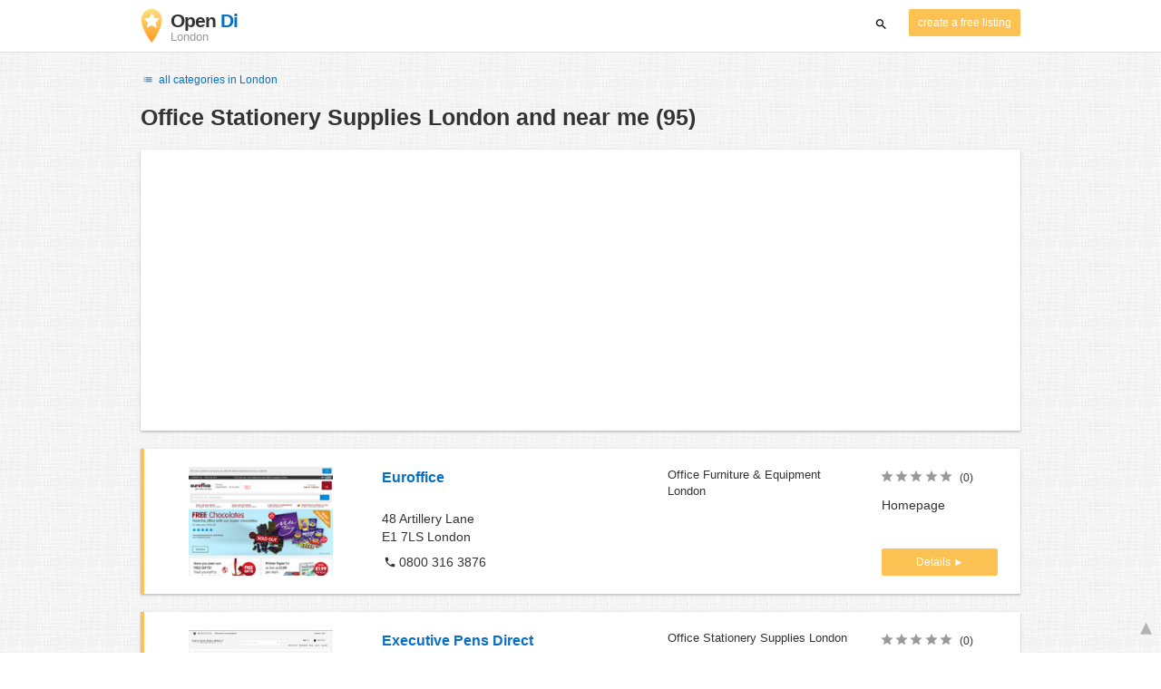

--- FILE ---
content_type: text/html; charset=UTF-8
request_url: https://london.opendi.co.uk/O/30.html
body_size: 33770
content:

<!DOCTYPE html>
<html lang="en">
<head>
	<meta charset="utf-8">
	<title>Office Stationery Supplies London and near me - the Best In Town - Opendi</title>
	<meta name="keywords" content="Office Stationery Supplies London - Opendi London" />
	<meta name="description" content="Office Stationery Supplies London in Opendi London: A total of 95 listings and reviews for the following category: Office Stationery Supplies London. All listings include a map and route planner - Free listings for companies" />
	<meta name="viewport" content="width=device-width, initial-scale=1, maximum-scale=1, user-scalable=no">
	<meta name="theme-color" content="#3873d1">
	<meta name="key" id="key" content="AIzaSyDcURdBzb5zPn6iXbZ1GjOsLtF9iR02jU4" />

    <meta property="og:url" content="https://london.opendi.co.uk/O/30.html" />
    <meta property="og:type" content="website" />
    <meta property="og:title" content="Office Stationery Supplies London and near me - the Best In Town - Opendi" />
    <meta property="og:description" content="Office Stationery Supplies London in Opendi London: A total of 95 listings and reviews for the following category: Office Stationery Supplies London. All listings include a map and route planner - Free listings for companies" />
    
	
	<link rel="shortcut icon" type="image/x-icon" href="/favicon.ico" />
	<link rel="canonical" href="https://london.opendi.co.uk/O/30.html" />
	    
        

        <style>
            @charset "UTF-8";/*! nouislider - 11.0.3 - 2018-01-21 14:04:07 */.noUi-target,.noUi-target *{-webkit-touch-callout:none;-webkit-tap-highlight-color:transparent;-webkit-user-select:none;-ms-touch-action:none;touch-action:none;-ms-user-select:none;-moz-user-select:none;user-select:none;-moz-box-sizing:border-box;box-sizing:border-box}.noUi-target{position:relative;direction:ltr}.noUi-base,.noUi-connects{width:100%;height:100%;position:relative;z-index:1}.noUi-connects{overflow:hidden;z-index:0}.noUi-connect,.noUi-origin{will-change:transform;position:absolute;z-index:1;top:0;left:0;height:100%;width:100%;-webkit-transform-origin:0 0;transform-origin:0 0}html:not([dir=rtl]) .noUi-horizontal .noUi-origin{left:auto;right:0}.noUi-vertical .noUi-origin{width:0}.noUi-horizontal .noUi-origin{height:0}.noUi-handle{position:absolute}.noUi-state-tap .noUi-connect,.noUi-state-tap .noUi-origin{-webkit-transition:transform .3s;transition:transform .3s}.noUi-state-drag *{cursor:inherit!important}.noUi-horizontal{height:18px}.noUi-horizontal .noUi-handle{width:34px;height:28px;left:-17px;top:-6px}.noUi-vertical{width:18px}.noUi-vertical .noUi-handle{width:28px;height:34px;left:-6px;top:-17px}html:not([dir=rtl]) .noUi-horizontal .noUi-handle{right:-17px;left:auto}.noUi-target{background:#fafafa;border-radius:4px;border:1px solid #d3d3d3;box-shadow:inset 0 1px 1px #f0f0f0,0 3px 6px -5px #bbb}.noUi-connects{border-radius:3px}.noUi-connect{background:#3fb8af}.noUi-draggable{cursor:ew-resize}.noUi-vertical .noUi-draggable{cursor:ns-resize}.noUi-handle{border:1px solid #d9d9d9;border-radius:3px;background:#fff;cursor:default;box-shadow:inset 0 0 1px #fff,inset 0 1px 7px #ebebeb,0 3px 6px -3px #bbb}.noUi-active{box-shadow:inset 0 0 1px #fff,inset 0 1px 7px #ddd,0 3px 6px -3px #bbb}.noUi-handle:after,.noUi-handle:before{content:"";display:block;position:absolute;height:14px;width:1px;background:#e8e7e6;left:14px;top:6px}.noUi-handle:after{left:17px}.noUi-vertical .noUi-handle:after,.noUi-vertical .noUi-handle:before{width:14px;height:1px;left:6px;top:14px}.noUi-vertical .noUi-handle:after{top:17px}[disabled] .noUi-connect{background:#b8b8b8}[disabled] .noUi-handle,[disabled].noUi-handle,[disabled].noUi-target{cursor:not-allowed}.noUi-pips,.noUi-pips *{-moz-box-sizing:border-box;box-sizing:border-box}.noUi-pips{position:absolute;color:#999}.noUi-value{position:absolute;white-space:nowrap;text-align:center}.noUi-value-sub{color:#ccc;font-size:10px}.noUi-marker{position:absolute;background:#ccc}.noUi-marker-large,.noUi-marker-sub{background:#aaa}.noUi-pips-horizontal{padding:10px 0;height:80px;top:100%;left:0;width:100%}.noUi-value-horizontal{-webkit-transform:translate(-50%,50%);transform:translate(-50%,50%)}.noUi-rtl .noUi-value-horizontal{-webkit-transform:translate(50%,50%);transform:translate(50%,50%)}.noUi-marker-horizontal.noUi-marker{margin-left:-1px;width:2px;height:5px}.noUi-marker-horizontal.noUi-marker-sub{height:10px}.noUi-marker-horizontal.noUi-marker-large{height:15px}.noUi-pips-vertical{padding:0 10px;height:100%;top:0;left:100%}.noUi-value-vertical{-webkit-transform:translate(0,-50%);transform:translate(0,-50%,0);padding-left:25px}.noUi-rtl .noUi-value-vertical{-webkit-transform:translate(0,50%);transform:translate(0,50%)}.noUi-marker-vertical.noUi-marker{width:5px;height:2px;margin-top:-1px}.noUi-marker-vertical.noUi-marker-sub{width:10px}.noUi-marker-vertical.noUi-marker-large{width:15px}.noUi-tooltip{display:block;position:absolute;border:1px solid #d9d9d9;border-radius:3px;background:#fff;color:#000;padding:5px;text-align:center;white-space:nowrap}.noUi-horizontal .noUi-tooltip{-webkit-transform:translate(-50%,0);transform:translate(-50%,0);left:50%;bottom:120%}.noUi-vertical .noUi-tooltip{-webkit-transform:translate(0,-50%);transform:translate(0,-50%);top:50%;right:120%}@font-face{font-family:opendi-icons;src:url(//static.opendi.com/ng/fonts/opendi-icons.eot?64354591);src:url(//static.opendi.com/ng/fonts/opendi-icons.eot?64354591#iefix) format("embedded-opentype"),url(//static.opendi.com/ng/fonts/opendi-icons.woff?64354591) format("woff"),url(//static.opendi.com/ng/fonts/opendi-icons.ttf?64354591) format("truetype");font-weight:400;font-style:normal;font-display:swap}@font-face{font-family:fontello;src:url(//static.opendi.com/ng/fonts/fontello-f05fa29.eot?47381901);src:url(//static.opendi.com/ng/fonts/fontello-f05fa29.eot?47381901#iefix) format("embedded-opentype"),url(//static.opendi.com/ng/fonts/fontello-f05fa29.woff?47381901) format("woff"),url(//static.opendi.com/ng/fonts/fontello-f05fa29.ttf?47381901) format("truetype");font-weight:400;font-style:normal;font-display:swap}[class*=" icon-"]:before,[class^=icon-]:before{font-family:opendi-icons;font-style:normal;font-weight:400;speak:none;display:inline-block;text-decoration:inherit;width:1em;margin-right:.2em;text-align:center;font-variant:normal;text-transform:none;line-height:1em;margin-left:.2em;-webkit-font-smoothing:antialiased;-moz-osx-font-smoothing:grayscale}.icon-back:before{content:'\e800'}.icon-forward:before{content:'\e801'}.icon-star-full:before{content:'\e802'}.icon-star-half:before{content:'\e803'}.icon-star-empty:before{content:'\e802'}.icon-target:before{content:'\e805'}.icon-edit:before{content:'\e806'}.icon-marker:before{content:'\e807'}.icon-check:before{content:'\e808'}.icon-map:before{content:'\e809'}.icon-website:before{content:'\e80a'}.icon-oprions:before{content:'\e80b'}.icon-phone:before{content:'\e80c'}.icon-lens:before{content:'\e80d'}.icon-spread:before{content:'\e80e'}.icon-facebook:before{content:'\e80f'}.icon-googleplus:before{content:'\e810'}.icon-mail:before{content:'\e811'}.icon-route:before{content:'\e812'}.icon-clock:before{content:'\e813'}.icon-twitter:before{content:'\e814'}.icon-xing:before{content:'\e815'}.icon-list:before{content:'\e816'}.icon-close:before{content:'\e817'}.icon-youtube:before{content:'\e818'}.fontello-icon:before{font-family:fontello}.icon-filter:before{content:'\F0B0'}.icon-spinner:before{content:'\F110'}.ga{overflow:hidden;padding:1em 0}.ga.abp:before{content:"Ads";font-size:10px;color:#ccc}.ga ul{margin:0;padding:0}.toG{margin-bottom:10px}.toGC a{color:#b3b3b3;font-size:.8em;text-decoration:none}.ga .label{color:#999;font-size:9px;font-weight:700}.ga li{background-color:transparent;overflow:hidden;list-style:none;position:relative;padding:8px 0;font-size:1em}.business .ga li{background-color:#f8f8f8;padding:8px}.ga li span{width:68.66667%;float:left;padding-left:.83334%;padding-right:.41667%}.ga li .spBlT{width:31.33333%;float:left;padding-left:0;padding-right:10px}.ga li .spBlB a,.ga li .spBlT a{text-decoration:underline!important}.ga li .spBlB{width:68.66667%;float:left;padding-left:.83334%;padding-right:.41667%;margin-left:31.33333%}.ga li .spBlT .bL{font-weight:700}.sky{display:none;margin-left:985px;position:absolute;top:60px}.skyde{position:fixed}@media (max-width:768px){.ga{padding:0;margin:1em 0}.ga li .spBlB,.ga li .spBlT,.ga li span{width:80%;margin-left:20%}.ga li{padding:8px 0}.business .ga li{background-color:#eee;padding:8px 0}.ga li .spBlT .bL{padding-left:.83334%;padding-right:.41667%}.ga li .spBlB,.ga li .spBlT .bL,.ga li span{padding-left:0}}@media (max-width:481px){.ga li .spBlB,.ga li .spBlT,.ga li span{width:100%;margin-left:0}.ga li{padding:8px 0}}@media (min-width:1600px){.sky{display:block}}*,:after,:before{-webkit-box-sizing:border-box;box-sizing:border-box}body,html{height:100%}body{margin:0;line-height:1.429;background:#fff url(//static.opendi.com/ng/images/bg-texture.jpg);font-family:Helvetica,Arial,sans-serif;font-weight:400;font-size:14px;-webkit-font-kerning:normal;-moz-font-kerning:normal;font-kerning:normal;-webkit-font-feature-settings:"liga";font-feature-settings:"liga","kern";-webkit-font-smoothing:antialiased}.h1,.h2,.h3,h1,h2,h3{padding-bottom:.5em;display:block}@media (max-width:768px){h1{font-size:1.5em;line-height:1em}}.h1,.h1 a,.h2,.h2 a,.h3,.h3 a,body,h1,h1 a,h2,h2 a,h3,h3 a{color:#333}h1{font-size:1.8em;line-height:1.8em;font-weight:700}h2{font-size:1.5em;line-height:1.5em;font-weight:700}a{text-decoration:none;display:block;word-wrap:break-word;color:#0670c6}button a{color:inherit}button a:active,button a:hover{text-decoration:none}a:active,a:focus,a:hover{outline:0 none;text-decoration:underline}img{max-height:100%;width:auto}ol,ul{list-style:none;padding:0;margin:0}dl{overflow:hidden;margin:0}dt{color:#b3b3b3}dd{-webkit-margin-start:0;margin-inline-start:0}p{margin:0 0 10px}address{font-style:normal}fieldset{border:0;margin:0;padding:0}.page-container{margin:0 auto}@media (min-width:768px){.page-container{width:750px}}@media (min-width:992px){.page-container{width:970px}}.box,.serp-results .serp-listing{padding:15px 30px;margin-bottom:20px;border-radius:0;background-color:#fff;-webkit-box-shadow:0 2px 2px 0 rgba(0,0,0,.16),0 0 2px 0 rgba(0,0,0,.12);box-shadow:0 2px 2px 0 rgba(0,0,0,.16),0 0 2px 0 rgba(0,0,0,.12)}@media (max-width:768px){.box,.serp-results .serp-listing{padding:15px 15px}}.btn,.btn-blue,.btn-gray,.btn-yellow,.serp-results .serp-listing .utils button{display:inline-block;height:36px;line-height:36px;padding:0 26px;margin:6px 0;border:none;-webkit-transition:all .2s ease-in-out;transition:all .2s ease-in-out;border-radius:2px;cursor:pointer;text-align:center;vertical-align:middle;background-color:#fff;color:#333}.btn-blue:hover,.btn-gray:hover,.btn-yellow:hover,.btn:hover,.serp-results .serp-listing .utils button:hover{-webkit-box-shadow:0 0 2px rgba(0,0,0,.12),0 2px 2px rgba(0,0,0,.2);box-shadow:0 0 2px rgba(0,0,0,.12),0 2px 2px rgba(0,0,0,.2);text-decoration:none}.btn a:hover,.btn-blue a:hover,.btn-gray a:hover,.btn-yellow a:hover,.serp-results .serp-listing .utils button a:hover{text-decoration:none}.btn-small{padding:0 10px;font-size:.85em}.btn-gray{background-color:#f2f2f2;color:#0670c6}.btn-blue{color:#fff;text-transform:uppercase;background-color:#0670c6}.btn-yellow,.serp-results .serp-listing .utils button{height:30px;padding:0 10px;margin:0;line-height:30px;font-size:.85em;color:#fff;background-color:#fcc354}@media (max-width:350px){.btn-yellow,.serp-results .serp-listing .utils button{padding:0 5px;font-size:.8em}}.rating-stars{font-size:1.5em}.rating-stars .icon-star-empty,.rating-stars .icon-star-full{margin-left:-15px;vertical-align:middle}.rating-stars .icon-star-empty:first-child,.rating-stars .icon-star-full:first-child{margin-left:-7px}.rating-stars.stars-small,.serp-results .serp-listing .utils .rating-stars{font-size:16px}.rating-stars.stars-small .icon-star-empty,.rating-stars.stars-small .icon-star-full,.serp-results .serp-listing .utils .rating-stars .icon-star-empty,.serp-results .serp-listing .utils .rating-stars .icon-star-full{margin-left:-10px}.rating-stars.stars-small .icon-star-empty:first-child,.rating-stars.stars-small .icon-star-full:first-child,.serp-results .serp-listing .utils .rating-stars .icon-star-empty:first-child,.serp-results .serp-listing .utils .rating-stars .icon-star-full:first-child{margin-left:-6px}.rating-stars .icon-star-full{color:#fcc354}.rating-stars .icon-star-empty{color:#999}.rating-num{color:#333}.map-interactive .canvas{-webkit-box-pack:center;-ms-flex-pack:center;justify-content:center;height:350px;margin:0 -30px}@media (max-width:768px){.map-interactive .canvas{margin:0 -15px}}.map-interactive .loader{-ms-flex-item-align:center;align-self:center;font-size:20px;color:#ccc;width:200px}.map-interactive .loader i{font-size:30px}.breadcrumbs{padding:20px 30px;overflow:hidden;list-style:none}.breadcrumbs .breadcrumb{display:inline-block;color:#b3b3b3;font-size:.85em}.breadcrumbs .breadcrumb a{color:#b3b3b3}.breadcrumbs .breadcrumb a:hover{text-decoration:none!important}.breadcrumbs .breadcrumb a:after{content:'>';padding:0 1px;font-size:.85em}.breadcrumbs .breadcrumb:last-child a:after{content:none}.breadcrumbs-serp .breadcrumbs{padding-left:15px;padding-top:0}.top-cities{margin:0 15px;font-size:.9em}.top-cities:before{content:"Top cities"}.top-cities a{display:inline}.datasource-badge{display:inline-block;color:#b3b3b3;font-size:.85em;vertical-align:bottom}.totop{color:#b3b3b3;cursor:pointer;position:fixed;right:10px;bottom:10px}@media (max-width:768px){.totop{display:none}}.totop:after{content:'▴';margin-left:5px;font-size:2.5em}.section a{display:inline}.error-page .error-page-container{text-align:center}.error-page .error-page-container h1{font-size:4em;padding:0}.review-captcha-response{padding:10px 0;max-width:300px}.review-captcha-response.success{color:#0670c6}.review-captcha-response.error{color:#d24b38}.b-lazy{-webkit-transition:opacity .5s ease-in-out;transition:opacity .5s ease-in-out;max-width:100%;opacity:0}.b-lazy.b-loaded{opacity:1}header{min-height:50px}header .header-mobile{position:fixed;height:50px;width:100%;z-index:2;color:#fff;padding:5px 10px;background-color:#0670c6;-webkit-box-shadow:rgba(0,0,0,.3) 0 6px 10px 0;box-shadow:rgba(0,0,0,.3) 0 6px 10px 0}header .header-mobile .logo{height:50px;margin-top:-6px;color:#fff;font-size:1.2em;font-weight:700}header .header-mobile .logo:hover{text-decoration:none}header .header-mobile .logo img{height:30px}header .header-mobile .logo span{line-height:50px}@media (max-width:400px){header .header-mobile .logo{font-size:1em}header .header-mobile .logo img{display:none}}header .header-mobile i{color:#fff;font-size:1.8em;cursor:pointer}header .header-mobile .search-input{position:absolute;top:0;right:0;width:100%;height:50px;z-index:3;overflow:hidden}header .header-mobile .search-input input{width:100%;height:100%;padding:0 50px 0 20px;border:none;background-color:transparent;font-size:18px;-webkit-transition:right .3s;transition:right .3s}header .header-mobile .search-input input:focus{outline:0}header .header-mobile .search-input input::-webkit-input-placeholder{color:#fff}header .header-mobile .search-input input::-moz-placeholder{color:#fff}header .header-mobile .search-input input:-ms-input-placeholder{color:#fff}header .header-mobile .search-input input::-ms-input-placeholder{color:#fff}header .header-mobile .search-input input,header .header-mobile .search-input input::placeholder{color:#fff}header .header-mobile .search-close{position:absolute;right:10px;z-index:20}header .header-desktop{margin:10px 0}header .header-desktop .logo:hover{text-decoration:none}header .header-desktop .slogan{padding-left:5px;font-weight:700;font-size:1.5em;line-height:1.2em;letter-spacing:-1px}header .header-desktop .slogan--slim{font-weight:400;margin-left:-4px}header .header-desktop .slogan-sub{font-size:.6em;font-weight:400;margin:0;letter-spacing:normal;line-height:12px}header .header-desktop .search-form{color:#333}header .header-desktop .search-form button,header .header-desktop .search-form input{height:30px}header .header-desktop .search-form input{border:none;padding:16px 10px;-webkit-transition:flex-grow .2s,-webkit-box-flex .2s;transition:flex-grow .2s,-webkit-box-flex .2s;transition:flex-grow .2s;transition:flex-grow .2s,-webkit-box-flex .2s,-ms-flex-positive .2s;border-radius:3px 0 0 3px}header .header-desktop .search-form .input-multiple{width:140px}header .header-desktop .search-form button{width:41px;cursor:pointer;font-size:15px;background-color:#fff;border:none;padding:5px 10px;height:32px;border-radius:3px}footer{color:#b3b3b3;padding:15px;font-size:.85em}footer a{display:inline-block;color:inherit;font-size:1.2em}footer .footer-link{display:inline;margin-right:5px}.serp header{background-color:#fff;border-bottom:1px solid #e0e0e0;left:0;position:fixed;right:0;top:0;z-index:100}.serp-container{max-width:1110px;margin-right:auto;margin-left:auto;padding:0 30px}.serp-results{position:relative;margin-top:60px}.serp-results h1{margin:0}.serp-results .back-to-city-btn{margin:20px 0 10px 0;font-size:12px}@-webkit-keyframes spin{0%{-webkit-transform:rotate(0);transform:rotate(0)}100%{-webkit-transform:rotate(360deg);transform:rotate(360deg)}}@keyframes spin{0%{-webkit-transform:rotate(0);transform:rotate(0)}100%{-webkit-transform:rotate(360deg);transform:rotate(360deg)}}.serp-results .serp-article{margin:20px 0}.serp-results .serp-article h2,.serp-results .serp-article h3,.serp-results .serp-article h4{margin-bottom:10px}.serp-results .serp-article p{margin:0 0 10px 0}.serp-results .serp-article p:after{content:"";display:table}.serp-results .serp-article img{float:left;margin:0 30px 10px 0;width:50%;height:auto}@media (max-width:768px){.serp-results .serp-article img{float:none;width:100%;margin-right:0}}.serp-results .serp-article ul{margin-bottom:10px;padding-left:40px}.serp-results .serp-article li{list-style:disc}.serp-results .serp-article-top{height:120px;position:relative;overflow:hidden;-webkit-transition:height .3s ease-in;transition:height .3s ease-in}.serp-results .serp-article-top .read-more{position:absolute;bottom:0;left:0;width:100%;text-align:center;margin:0;padding:120px 0 10px 0;background-image:-webkit-gradient(linear,left top,left bottom,from(rgba(255,255,255,0)),to(white));background-image:linear-gradient(to bottom,rgba(255,255,255,0),#fff);cursor:pointer}.serp-results .serp-article-top .read-more span{width:120px;padding:4px 10px;background-color:#fcc354;line-height:20px;color:#fff;-webkit-transition:background-color .5s;transition:background-color .5s}.serp-results .serp-article-top .read-more span:hover{background-color:#fbb122}.serp-results .serp-article-top.expanded{height:100%}.serp-results .serp-article-top.expanded .read-more{display:none}.serp-results .serp-listing{display:-webkit-box;display:-ms-flexbox;display:flex;-ms-flex-wrap:wrap;flex-wrap:wrap;position:relative;min-height:100px;padding:10px;background-color:#fff}.serp-results .serp-listing h3{margin-top:0;color:#0670c6}.serp-results .serp-listing .image{width:calc(3 / 12 * 100%);padding:0;position:relative}.serp-results .serp-listing .image img{height:auto;width:auto;position:absolute;margin:auto;top:0;right:0;bottom:0;left:0}.serp-results .serp-listing .image img:hover{cursor:pointer}@media (max-width:768px){.serp-results .serp-listing .image{font-size:12px;width:100%;padding-left:0}.serp-results .serp-listing .image.has-logo{position:absolute;left:70%;width:30%}.serp-results .serp-listing .image h3{padding-bottom:0}}.serp-results .serp-listing .address{padding:0 15px}@media (max-width:768px){.serp-results .serp-listing .address{padding:0;background-color:#fff}}.serp-results .serp-listing .address .phone{margin-top:8px}.serp-results .serp-listing .infos{display:-webkit-box;display:-ms-flexbox;display:flex;-webkit-box-orient:vertical;-webkit-box-direction:normal;-ms-flex-direction:column;flex-direction:column;-webkit-box-pack:justify;-ms-flex-pack:justify;justify-content:space-between;padding:0 15px}.serp-results .serp-listing .infos a{text-decoration:underline}.serp-results .serp-listing .infos .datasource-badge img{display:block;max-width:44px;height:auto}@media (max-width:992px){.serp-results .serp-listing .infos{font-size:14px}}@media (max-width:768px){.serp-results .serp-listing .infos{margin-top:15px;padding:0}.serp-results .serp-listing .infos .datasource-badge img{max-height:26px}}.serp-results .serp-listing .utils{width:calc(2 / 12 * 100%);display:-webkit-box;display:-ms-flexbox;display:flex;-webkit-box-orient:vertical;-webkit-box-direction:normal;-ms-flex-direction:column;flex-direction:column;-webkit-box-pack:justify;-ms-flex-pack:justify;justify-content:space-between;padding:0 15px}.serp-results .serp-listing .utils .homepage{color:#333;margin-bottom:4px}.serp-results .serp-listing .utils button{width:100%;font-size:.85em;text-transform:none;height:30px;line-height:30px;padding:0 10px}.serp-results .serp-listing .utils button::after{max-width:100%;content:'►'}@media (max-width:992px){.serp-results .serp-listing .utils{width:100%;margin:10px 0 0 0}.serp-results .serp-listing .utils .rating-stars{margin-bottom:0}.serp-results .serp-listing .utils .homepage,.serp-results .serp-listing .utils button{display:none}}@media (max-width:768px){.serp-results .serp-listing .utils{padding:0}}.serp-results .serp-listing.premium{min-height:160px;padding-top:20px;padding-bottom:20px;border-left:4px solid #fcc354}.serp-results .serp-listing.premium .utils .rating-stars{margin-bottom:10px}@media (max-width:768px){.serp-results .serp-listing{-webkit-box-orient:vertical;-webkit-box-direction:normal;-ms-flex-direction:column;flex-direction:column}.serp-results .serp-listing h3{margin-bottom:0}}.serp-results .serp-spinner-overlay{display:none;position:absolute;width:100%;top:0;left:0;bottom:70px;background-color:rgba(255,255,255,.6);z-index:9998}.serp-results .serp-spinner-overlay .icon-spinner{position:fixed;top:30%;left:55%;font-size:40px;color:#404040;-webkit-animation:spin 2s infinite linear;animation:spin 2s infinite linear}.serp-results .serp-spinner-overlay .icon-spinner:before{height:80px;width:80px;line-height:80px;margin:0;padding:0}.serp-results .serp-spinner-overlay .spinner--steps{-webkit-animation:spin 1s infinite steps(8);animation:spin 1s infinite steps(8)}@media (max-width:992px){.serp-container{padding:0 15px}.serp-results{padding:0 10px}.serp-results h1{margin:0}.serp-results .serp-spinner-overlay .icon-spinner{top:50%;left:42%}}@media (max-width:768px){.serp-container{padding:0}.serp-results .serp-spinner-overlay{position:fixed;background-color:rgba(0,0,0,.6)}.serp-results .serp-spinner-overlay .icon-spinner{position:fixed;-webkit-transform:translate(-50%,-50%);transform:translate(-50%,-50%);color:#fff}}.gm-style img{max-height:none}.pagination{margin:20px 0}.pagination .dropdown-list,.pagination .pagination-item{-webkit-box-shadow:0 1px 1px rgba(0,0,0,.2);box-shadow:0 1px 1px rgba(0,0,0,.2);margin:0;border-radius:2px;background:#f2f2f2;text-decoration:none;cursor:pointer}.pagination .dropdown-list .dopdown-item:hover,.pagination .pagination-item:hover{background-color:#ccc}.pagination .pagination-item{display:inline-block}.pagination .pagination-item a{padding:7px 14px;color:#333}.pagination .pagination-item.current{background-color:#ccc;text-decoration:none}.pagination .dropdown-btn{padding:7px 14px;position:relative}.pagination .dropdown-btn:hover>.dropdown-list{display:block}.pagination .dropdown-list{display:none;position:absolute;width:100px;left:0;top:31px}.pagination .dropdown-list a{padding:2px 14px;position:relative}.flex{display:-webkit-box;display:-ms-flexbox;display:flex;-ms-flex-wrap:wrap;flex-wrap:wrap}.flex-1{width:calc(1 / 12 * 100%)}.flex-2{width:calc(2 / 12 * 100%)}.flex-3,.serp-results .serp-listing .infos{width:calc(3 / 12 * 100%)}.flex-4,.serp-results .serp-listing .address{width:calc(4 / 12 * 100%)}.flex-4.mr-10,.serp-results .serp-listing .mr-10.address{width:calc(25% - 10px)}.flex-5{width:calc(5 / 12 * 100%)}.flex-6{width:calc(6 / 12 * 100%)}.flex-7{width:calc(7 / 12 * 100%)}.flex-8{width:calc(8 / 12 * 100%)}.flex-9{width:calc(9 / 12 * 100%)}.flex-10{width:calc(10 / 12 * 100%)}.flex-11{width:calc(11 / 12 * 100%)}@media (min-width:768px) and (max-width:992px){.flex-md-4,.serp-results .serp-listing .infos{width:calc(4 / 12 * 100%)}}@media (min-width:768px) and (max-width:992px){.flex-md-6{width:50%}.flex-md-6.mr-10{width:calc(50% - 10px)}}@media (min-width:768px) and (max-width:992px){.flex-md-8{width:calc(8 / 12 * 100%)}}@media (min-width:768px) and (max-width:992px){.flex-md-12{width:100%}}@media (max-width:768px){.flex-sm-4{width:calc(4 / 12 * 100%)}}@media (max-width:768px){.flex-sm-6{width:50%}}@media (max-width:768px){.flex-sm-8,.serp-results .serp-listing .address{width:calc(8 / 12 * 100%)}}@media (max-width:768px){.flex-sm-12{width:100%}}.flex-grow{-webkit-box-flex:1;-ms-flex-positive:1;flex-grow:1}.flex-align-end{-webkit-box-align:end;-ms-flex-align:end;align-items:flex-end}.justify-between{-webkit-box-pack:justify;-ms-flex-pack:justify;justify-content:space-between}.justify-end{-webkit-box-pack:end;-ms-flex-pack:end;justify-content:flex-end}.inline{display:inline}.inline-block,.is_inline{display:inline-block}.collapsed{width:0;-webkit-box-flex:0;-ms-flex-positive:0;flex-grow:0;background-color:transparent}.hidden{display:none}@media (max-width:768px){.hidden-sm{display:none}}@media (min-width:768px) and (max-width:992px){.hidden-md{display:none}}@media (min-width:992px){.hidden-lg{display:none}}.text-left{text-align:left}.text-right{text-align:right}.text-center{text-align:center}.text-underline{text-decoration:underline}.text-light-gray{color:#b3b3b3}.text-gray{color:#999}.text-dark{color:#333}.text-blue{color:#0670c6}.font-small,.serp-results .serp-listing .infos{font-size:.93em}.font-xsmall,.serp-results .serp-listing .utils .rating-stars .rating-num{font-size:.75em}.pl-0{padding-left:0}.pb-0{padding-bottom:0}.pr-0{padding-right:0}.pr-10{padding-right:10px}.pb-10{padding-bottom:10px}.pl-10{padding-left:10px}.pl-15{padding-left:15px}.pr-15{padding-right:15px}.pb-15{padding-bottom:15px}.pl-20{padding-left:20px}.pr-20{padding-right:20px}.pb-20{padding-bottom:20px}.pl-30{padding-left:30px}.mt-0{margin-top:0}.mb-0{margin-bottom:0}.mt-10{margin-top:10px}.mr-10{margin-right:10px}.mb-10{margin-bottom:0}.ml-10{margin-left:10px}.mb-10{margin-bottom:10px}.mb-15{margin-bottom:15px}.mt-20{margin-top:20px}.align-middle{vertical-align:middle}.round{border-radius:50%}.cursor-pointer{cursor:pointer}.border-b{border-bottom:1px solid #eee}
    </style>

    <script
        defer type="text/javascript" src="https://api.pirsch.io/pirsch-extended.js" id="pirschextendedjs"
        data-code="Vnyi6bam528qOp2FQG812afgb8vbEr1y"></script>

    <script type="application/ld+json">{"@context":"https://schema.org","@type":"WebSite","url":"https://www.opendi.co.uk/","name":"The Best In Town - Opendi"}</script>

    <script type="application/javascript">
        window.isMobile=function(){var i,a=!1;return i=navigator.userAgent||navigator.vendor||window.opera,a=/(android|bb\d+|meego).+mobile|avantgo|bada\/|blackberry|blazer|compal|elaine|fennec|hiptop|iemobile|ip(hone|od)|iris|kindle|lge |maemo|midp|mmp|mobile.+firefox|netfront|opera m(ob|in)i|palm( os)?|phone|p(ixi|re)\/|plucker|pocket|psp|series(4|6)0|symbian|treo|up\.(browser|link)|vodafone|wap|windows ce|xda|xiino/i.test(i)||/1207|6310|6590|3gso|4thp|50[1-6]i|770s|802s|a wa|abac|ac(er|oo|s\-)|ai(ko|rn)|al(av|ca|co)|amoi|an(ex|ny|yw)|aptu|ar(ch|go)|as(te|us)|attw|au(di|\-m|r |s )|avan|be(ck|ll|nq)|bi(lb|rd)|bl(ac|az)|br(e|v)w|bumb|bw\-(n|u)|c55\/|capi|ccwa|cdm\-|cell|chtm|cldc|cmd\-|co(mp|nd)|craw|da(it|ll|ng)|dbte|dc\-s|devi|dica|dmob|do(c|p)o|ds(12|\-d)|el(49|ai)|em(l2|ul)|er(ic|k0)|esl8|ez([4-7]0|os|wa|ze)|fetc|fly(\-|_)|g1 u|g560|gene|gf\-5|g\-mo|go(\.w|od)|gr(ad|un)|haie|hcit|hd\-(m|p|t)|hei\-|hi(pt|ta)|hp( i|ip)|hs\-c|ht(c(\-| |_|a|g|p|s|t)|tp)|hu(aw|tc)|i\-(20|go|ma)|i230|iac( |\-|\/)|ibro|idea|ig01|ikom|im1k|inno|ipaq|iris|ja(t|v)a|jbro|jemu|jigs|kddi|keji|kgt( |\/)|klon|kpt |kwc\-|kyo(c|k)|le(no|xi)|lg( g|\/(k|l|u)|50|54|\-[a-w])|libw|lynx|m1\-w|m3ga|m50\/|ma(te|ui|xo)|mc(01|21|ca)|m\-cr|me(rc|ri)|mi(o8|oa|ts)|mmef|mo(01|02|bi|de|do|t(\-| |o|v)|zz)|mt(50|p1|v )|mwbp|mywa|n10[0-2]|n20[2-3]|n30(0|2)|n50(0|2|5)|n7(0(0|1)|10)|ne((c|m)\-|on|tf|wf|wg|wt)|nok(6|i)|nzph|o2im|op(ti|wv)|oran|owg1|p800|pan(a|d|t)|pdxg|pg(13|\-([1-8]|c))|phil|pire|pl(ay|uc)|pn\-2|po(ck|rt|se)|prox|psio|pt\-g|qa\-a|qc(07|12|21|32|60|\-[2-7]|i\-)|qtek|r380|r600|raks|rim9|ro(ve|zo)|s55\/|sa(ge|ma|mm|ms|ny|va)|sc(01|h\-|oo|p\-)|sdk\/|se(c(\-|0|1)|47|mc|nd|ri)|sgh\-|shar|sie(\-|m)|sk\-0|sl(45|id)|sm(al|ar|b3|it|t5)|so(ft|ny)|sp(01|h\-|v\-|v )|sy(01|mb)|t2(18|50)|t6(00|10|18)|ta(gt|lk)|tcl\-|tdg\-|tel(i|m)|tim\-|t\-mo|to(pl|sh)|ts(70|m\-|m3|m5)|tx\-9|up(\.b|g1|si)|utst|v400|v750|veri|vi(rg|te)|vk(40|5[0-3]|\-v)|vm40|voda|vulc|vx(52|53|60|61|70|80|81|83|85|98)|w3c(\-| )|webc|whit|wi(g |nc|nw)|wmlb|wonu|x700|yas\-|your|zeto|zte\-/i.test(i.substr(0,4))?!0:a};
    </script>
</head>

<body>
                
	    <div class="js-serp serp">

        
<header id="js-header-small" data-header-type="">

        <div class="header-mobile flex justify-between hidden-lg hidden-md">
        <div class="js-search-hide flex-6">
            <a href="https://www.opendi.co.uk" class="logo inline-block">
                <img src="//static.opendi.com/ng/images/logo_small.png"
                    class="align-middle"
                    alt="Opendi Stadtbranchenbuch"
                    width="24"
                    height="37">
                <span class="align-middle"> Opendi </span>
            </a>
        </div>

        <div>
            
            
            <form action="//www.opendi.co.uk/search"
                  method="get"
                  class="inline-block align-middle">

                <label for="what" class="js-search-hide search-label" id="search-label">
                    <i class="icon-lens"></i>
                </label>

                <div class="search-input flex hidden" id="search-input">
                                            <input type="text" id="search-input-what" class="flex-12" name="what" placeholder='Search' required>
                                    </div>
            </form>

            <i id="search-close" class="search-close icon-close hidden"></i>
        </div>
    </div>

        <div class="page-container">
        <div class="header-desktop flex justify-between hidden-sm">
            <div class="flex-4">
                <a href="https://www.opendi.co.uk" class="logo">
                    <img src="//static.opendi.com/ng/images/logo_small.png"
                        class="inline-block align-middle"
                        alt="Opendi Stadtbranchenbuch" width="24" height="37">

                    <div class="slogan inline-block align-middle">
                                                    <span class="text-dark">Open</span>
                            <span class="text-blue">Di</span>
                            <p class="slogan-sub text-gray"> London</p>
                                            </div>
                </a>
            </div>

            <div class="flex-8 flex justify-end">
                <form id="header-search"
                    action="//www.opendi.co.uk/search"
                    method="get"
                    class="search-form flex-8 flex justify-end">
                                            <input type="text" name="what" class="flex-grow align-middle collapsed" placeholder='Search' value="" id="js-search-terms" required>
                        <input type="hidden" name="where" placeholder="Wo" value="London" id="js-search-loc">
                    
                    <button type="submit"
                            id="js-search-submit"
                            class="search-submit-btn align-middle">
                        <i class="icon-lens"></i>
                    </button>
                </form>

                                    <a href="https://service.opendi.co.uk/listings?step=1" class="btn-yellow ml-10">
                        create a free listing
                    </a>
                            </div>
        </div>
    </div>

</header>

        
<section class="serp-results page-container">

            <div class="flex justify-between">
            <a href="https://london.opendi.co.uk/" class="back-to-city-btn">
                <i class="icon-list"></i>
                all categories in London
            </a>

            
        </div>

        <h1>
                            <span>Office Stationery Supplies</span>
                        <span id="serp-result-where">London and near me</span>
            <span id="serp-result-num">(95)</span>
        </h1>
    
    
    
    <div id="gAdsTop" class="box">
                    <!-- SBB Trefferliste oben -->
            <ins class="adsbygoogle"
                 style="display:block"
                 data-ad-client="ca-pub-9411945535466368"
                 data-ad-slot="7094954059"
                 data-ad-format="auto"
                 data-full-width-responsive="true"></ins>
            <script>
                (adsbygoogle = window.adsbygoogle || []).push({});
            </script>
            </div>

    
    <div id="serp-listing-wrapper" class="serp-listing-wrapper">
                    
    <div data-source="opendi"
        data-listing-id="2134956"
                data-rank="1"
        class="js-serp-listing serp-listing premium">

    

    <div class="image has-logo">
                    <img src="//static.opendi.com/ng/images/logo.png"
                    data-src="//static.opendi.com/yellow/production/gb/2134956/images/6610224.jpg"
                    class="js-link b-lazy"
                    data-js-link="https://london.opendi.co.uk/2134956.html"
                    alt="Logo"
                    width="202"
                    height="152">
            </div>

    <div class="address">
                                    <a href="https://london.opendi.co.uk/2134956.html"
                        
 >
                    <h3>Euroffice</h3>
                </a>
                    
        <address>
                            <div>48 Artillery Lane</div>
            
                                                <span>E1 7LS</span>
                                <span>
                    London
                                    </span>
                                        <div class="phone"><span class="icon-phone"></span>0800 316 3876</div>
                    </address>
    </div>

    <div class="infos">
                <div>
            <span>Office Furniture &amp; Equipment</span>
            <span>London</span>
        </div>
    </div>

    <div class="utils">
        <div>
            <div class="rating-stars yext-action"
                
 >
                 	
	
 		    <i class="icon-star-empty"></i>
		    <i class="icon-star-empty"></i>
		    <i class="icon-star-empty"></i>
		    <i class="icon-star-empty"></i>
		    <i class="icon-star-empty"></i>
	

                <span class="rating-num">(0)</span>
            </div>
                            <a href="https://www.euroffice.co.uk"
                    target="_blank"
                    class="homepage"
                    data-follow-link="https://www.euroffice.co.uk"
                        
 >
                    Homepage
                </a>
                    </div>
                    <button class="js-link"
                    data-js-link="https://london.opendi.co.uk/2134956.html"
                    data-js-new-window="false"
                    data-follow-link-blank="https://london.opendi.co.uk/2134956.html"
                    href="https://london.opendi.co.uk/2134956.html"
                    yext-timeout="1"
                
 >
                Details
            </button>
            </div>
</div>

                    
    <div data-source="eigenBestand"
        data-listing-id="1995576"
                data-rank="2"
        class="js-serp-listing serp-listing premium">

    

    <div class="image has-logo">
                    <img src="//static.opendi.com/ng/images/logo.png"
                    data-src="//static.opendi.com/yellow/production/gb/1995576/images/778375.jpg"
                    class="js-link b-lazy"
                    data-js-link="https://london.opendi.co.uk/1995576.html"
                    alt="Logo"
                    width="202"
                    height="152">
            </div>

    <div class="address">
                                    <a href="https://london.opendi.co.uk/1995576.html"
                        
 >
                    <h3>Executive Pens Direct</h3>
                </a>
                    
        <address>
                            <div>Suite 15098 2nd Floor 145-157 St John St</div>
            
                                                <span>EC1V 4PW</span>
                                <span>
                    London
                                    </span>
                                        <div class="phone"><span class="icon-phone"></span>020 3371 0226</div>
                    </address>
    </div>

    <div class="infos">
                <div>
            <span>Office Stationery Supplies</span>
            <span>London</span>
        </div>
    </div>

    <div class="utils">
        <div>
            <div class="rating-stars yext-action"
                
 >
                 	
	
 		    <i class="icon-star-empty"></i>
		    <i class="icon-star-empty"></i>
		    <i class="icon-star-empty"></i>
		    <i class="icon-star-empty"></i>
		    <i class="icon-star-empty"></i>
	

                <span class="rating-num">(0)</span>
            </div>
                            <a href="http://www.executivepensdirect.com/"
                    target="_blank"
                    class="homepage"
                    data-follow-link="http://www.executivepensdirect.com/"
                        
 >
                    Homepage
                </a>
                    </div>
                    <button class="js-link"
                    data-js-link="https://london.opendi.co.uk/1995576.html"
                    data-js-new-window="false"
                    data-follow-link-blank="https://london.opendi.co.uk/1995576.html"
                    href="https://london.opendi.co.uk/1995576.html"
                    yext-timeout="1"
                
 >
                Details
            </button>
            </div>
</div>

                    
    <div data-source="eigenBestand"
        data-listing-id="1995629"
                data-rank="3"
        class="js-serp-listing serp-listing premium">

    

    <div class="image has-logo">
                    <img src="//static.opendi.com/ng/images/logo.png"
                    data-src="//static.opendi.com/yellow/production/gb/1995629/images/775134.jpg"
                    class="js-link b-lazy"
                    data-js-link="https://london.opendi.co.uk/1995629.html"
                    alt="Logo"
                    width="202"
                    height="152">
            </div>

    <div class="address">
                                    <a href="https://london.opendi.co.uk/1995629.html"
                        
 >
                    <h3>Rubber Stamps London</h3>
                </a>
                    
        <address>
                            <div>5 Mentmore Terrace</div>
            
                                                <span>E8 3PN</span>
                                <span>
                    London
                                            - Hackney
                                    </span>
                                        <div class="phone"><span class="icon-phone"></span>020 8986 6125</div>
                    </address>
    </div>

    <div class="infos">
                <div>
            <span>Rubber Stamps</span>
            <span>London</span>
        </div>
    </div>

    <div class="utils">
        <div>
            <div class="rating-stars yext-action"
                
 >
                 	
	
 		    <i class="icon-star-empty"></i>
		    <i class="icon-star-empty"></i>
		    <i class="icon-star-empty"></i>
		    <i class="icon-star-empty"></i>
		    <i class="icon-star-empty"></i>
	

                <span class="rating-num">(0)</span>
            </div>
                            <a href="http://www.rubberstamps-london-made-easy.co.uk"
                    target="_blank"
                    class="homepage"
                    data-follow-link="http://www.rubberstamps-london-made-easy.co.uk"
                        
 >
                    Homepage
                </a>
                    </div>
                    <button class="js-link"
                    data-js-link="https://london.opendi.co.uk/1995629.html"
                    data-js-new-window="false"
                    data-follow-link-blank="https://london.opendi.co.uk/1995629.html"
                    href="https://london.opendi.co.uk/1995629.html"
                    yext-timeout="1"
                
 >
                Details
            </button>
            </div>
</div>

                    
    <div data-source="eigenBestand"
        data-listing-id="1467788"
                data-rank="4"
        class="js-serp-listing serp-listing premium">

    

    <div class="image has-logo">
                    <img src="//static.opendi.com/ng/images/logo.png"
                    data-src="//static.opendi.com/yellow/production/gb/1467788/images/781874.jpg"
                    class="js-link b-lazy"
                    data-js-link="https://london.opendi.co.uk/1467788.html"
                    alt="Logo"
                    width="202"
                    height="152">
            </div>

    <div class="address">
                                    <a href="https://london.opendi.co.uk/1467788.html"
                        
 >
                    <h3>Southfields Office Suppliers Ltd</h3>
                </a>
                    
        <address>
                            <div>F156- 157 Riverside Bus Centre</div>
            
                                                <span>SW18 4UQ</span>
                                <span>
                    London
                                    </span>
                                        <div class="phone"><span class="icon-phone"></span>0845 222 2456</div>
                    </address>
    </div>

    <div class="infos">
                <div>
            <span>Office Stationery Supplies</span>
            <span>London</span>
        </div>
    </div>

    <div class="utils">
        <div>
            <div class="rating-stars yext-action"
                
 >
                 	
	
 		    <i class="icon-star-empty"></i>
		    <i class="icon-star-empty"></i>
		    <i class="icon-star-empty"></i>
		    <i class="icon-star-empty"></i>
		    <i class="icon-star-empty"></i>
	

                <span class="rating-num">(0)</span>
            </div>
                            <a href="http://www.southfieldsoffice.co.uk"
                    target="_blank"
                    class="homepage"
                    data-follow-link="http://www.southfieldsoffice.co.uk"
                        
 >
                    Homepage
                </a>
                    </div>
                    <button class="js-link"
                    data-js-link="https://london.opendi.co.uk/1467788.html"
                    data-js-new-window="false"
                    data-follow-link-blank="https://london.opendi.co.uk/1467788.html"
                    href="https://london.opendi.co.uk/1467788.html"
                    yext-timeout="1"
                
 >
                Details
            </button>
            </div>
</div>

                    
    <div data-source="opendi"
        data-listing-id="2134957"
                data-rank="5"
        class="js-serp-listing serp-listing premium">

    

    <div class="image has-logo">
                    <img src="//static.opendi.com/ng/images/logo.png"
                    data-src="//static.opendi.com/yellow/production/gb/2134957/images/6610223.jpg"
                    class="js-link b-lazy"
                    data-js-link="https://london.opendi.co.uk/2134957.html"
                    alt="Logo"
                    width="202"
                    height="152">
            </div>

    <div class="address">
                                    <a href="https://london.opendi.co.uk/2134957.html"
                        
 >
                    <h3>UK Office Direct</h3>
                </a>
                    
        <address>
                            <div>48 Artillery Lane</div>
            
                                                <span>E1 7LS</span>
                                <span>
                    London
                                    </span>
                                        <div class="phone"><span class="icon-phone"></span>0800 652 6060</div>
                    </address>
    </div>

    <div class="infos">
                <div>
            <span>Office Stationery Supplies</span>
            <span>London</span>
        </div>
    </div>

    <div class="utils">
        <div>
            <div class="rating-stars yext-action"
                
 >
                 	
	
 		    <i class="icon-star-empty"></i>
		    <i class="icon-star-empty"></i>
		    <i class="icon-star-empty"></i>
		    <i class="icon-star-empty"></i>
		    <i class="icon-star-empty"></i>
	

                <span class="rating-num">(0)</span>
            </div>
                            <a href="https://www.ukofficedirect.co.uk"
                    target="_blank"
                    class="homepage"
                    data-follow-link="https://www.ukofficedirect.co.uk"
                        
 >
                    Homepage
                </a>
                    </div>
                    <button class="js-link"
                    data-js-link="https://london.opendi.co.uk/2134957.html"
                    data-js-new-window="false"
                    data-follow-link-blank="https://london.opendi.co.uk/2134957.html"
                    href="https://london.opendi.co.uk/2134957.html"
                    yext-timeout="1"
                
 >
                Details
            </button>
            </div>
</div>

                    
    <div data-source="eigenBestand"
        data-listing-id="43"
                data-rank="6"
        class="js-serp-listing serp-listing ">

    

    <div class="image ">
                                    <h3>A A A Stationery</h3>
                        </div>

    <div class="address">
        
        <address>
                            <div>Unit 15-19 Benwell Road</div>
            
                                                <span>N77BL</span>
                                <span>
                    London
                                    </span>
                                        <div class="phone"><span class="icon-phone"></span>020 7700 4246</div>
                    </address>
    </div>

    <div class="infos">
                <div>
            <span>Office Stationery Supplies</span>
            <span>London</span>
        </div>
    </div>

    <div class="utils">
        <div>
            <div class="rating-stars yext-action"
                
 >
                 	
	
 		    <i class="icon-star-empty"></i>
		    <i class="icon-star-empty"></i>
		    <i class="icon-star-empty"></i>
		    <i class="icon-star-empty"></i>
		    <i class="icon-star-empty"></i>
	

                <span class="rating-num">(0)</span>
            </div>
                    </div>
            </div>
</div>

                    
    <div data-source="eigenBestand"
        data-listing-id="68724"
                data-rank="7"
        class="js-serp-listing serp-listing ">

    

    <div class="image ">
                                    <h3>Alfa Office Supplies</h3>
                        </div>

    <div class="address">
        
        <address>
                            <div>Lyon W 4 Braganza Street</div>
            
                                                <span>SE173RJ</span>
                                <span>
                    London
                                    </span>
                                        <div class="phone"><span class="icon-phone"></span>020 7587 0647</div>
                    </address>
    </div>

    <div class="infos">
                <div>
            <span>Office Stationery Supplies</span>
            <span>London</span>
        </div>
    </div>

    <div class="utils">
        <div>
            <div class="rating-stars yext-action"
                
 >
                 	
	
 		    <i class="icon-star-empty"></i>
		    <i class="icon-star-empty"></i>
		    <i class="icon-star-empty"></i>
		    <i class="icon-star-empty"></i>
		    <i class="icon-star-empty"></i>
	

                <span class="rating-num">(0)</span>
            </div>
                    </div>
            </div>
</div>

                    
    <div data-source="eigenBestand"
        data-listing-id="78531"
                data-rank="8"
        class="js-serp-listing serp-listing ">

    

    <div class="image ">
                                    <a href="https://london.opendi.co.uk/78531.html">
                    <h3>Almo Office</h3>
                </a>
                        </div>

    <div class="address">
        
        <address>
                            <div>Unit 1 168 Drury Lane</div>
            
                                                <span>WC2B5QA</span>
                                <span>
                    London
                                    </span>
                                        <div class="phone"><span class="icon-phone"></span>020 7831 6200</div>
                    </address>
    </div>

    <div class="infos">
                <div>
            <span>Office Stationery Supplies</span>
            <span>London</span>
        </div>
    </div>

    <div class="utils">
        <div>
            <div class="rating-stars yext-action"
                
 >
                 	
	
 		    <i class="icon-star-empty"></i>
		    <i class="icon-star-empty"></i>
		    <i class="icon-star-empty"></i>
		    <i class="icon-star-empty"></i>
		    <i class="icon-star-empty"></i>
	

                <span class="rating-num">(0)</span>
            </div>
                    </div>
                    <button class="js-link"
                    data-js-link="https://london.opendi.co.uk/78531.html"
                    data-js-new-window="false"
                    data-follow-link-blank="https://london.opendi.co.uk/78531.html"
                    href="https://london.opendi.co.uk/78531.html"
                    yext-timeout="1"
                
 >
                Details
            </button>
            </div>
</div>

                    
    <div data-source="eigenBestand"
        data-listing-id="2171175"
                data-rank="9"
        class="js-serp-listing serp-listing ">

    

    <div class="image ">
                                    <h3>Amtido LTD</h3>
                        </div>

    <div class="address">
        
        <address>
            
                                            <span>
                    London
                                    </span>
                                        <div class="phone"><span class="icon-phone"></span>020 3745 8321</div>
                    </address>
    </div>

    <div class="infos">
                <div>
            <span>Household Stores</span>
            <span>London</span>
        </div>
    </div>

    <div class="utils">
        <div>
            <div class="rating-stars yext-action"
                
 >
                 	
	
 		    <i class="icon-star-empty"></i>
		    <i class="icon-star-empty"></i>
		    <i class="icon-star-empty"></i>
		    <i class="icon-star-empty"></i>
		    <i class="icon-star-empty"></i>
	

                <span class="rating-num">(0)</span>
            </div>
                    </div>
            </div>
</div>

                    
    <div data-source="eigenBestand"
        data-listing-id="137287"
                data-rank="10"
        class="js-serp-listing serp-listing ">

    

    <div class="image ">
                                    <h3>Axworthy City Ltd</h3>
                        </div>

    <div class="address">
        
        <address>
                            <div>5 Gunn Cornwallis Road</div>
            
                                                <span>SE186SW</span>
                                <span>
                    London
                                    </span>
                                        <div class="phone"><span class="icon-phone"></span>020 8854 1236</div>
                    </address>
    </div>

    <div class="infos">
                <div>
            <span>Office Stationery Supplies</span>
            <span>London</span>
        </div>
    </div>

    <div class="utils">
        <div>
            <div class="rating-stars yext-action"
                
 >
                 	
	
 		    <i class="icon-star-empty"></i>
		    <i class="icon-star-empty"></i>
		    <i class="icon-star-empty"></i>
		    <i class="icon-star-empty"></i>
		    <i class="icon-star-empty"></i>
	

                <span class="rating-num">(0)</span>
            </div>
                    </div>
            </div>
</div>

                    
    <div data-source="eigenBestand"
        data-listing-id="143097"
                data-rank="11"
        class="js-serp-listing serp-listing ">

    

    <div class="image ">
                                    <h3>B Coombes &amp; Co</h3>
                        </div>

    <div class="address">
        
        <address>
                            <div>64 Lon Brushfield Street</div>
            
                                                <span>E16EP</span>
                                <span>
                    London
                                    </span>
                                        <div class="phone"><span class="icon-phone"></span>020 7247 6981</div>
                    </address>
    </div>

    <div class="infos">
                <div>
            <span>Office Stationery Supplies</span>
            <span>London</span>
        </div>
    </div>

    <div class="utils">
        <div>
            <div class="rating-stars yext-action"
                
 >
                 	
	
 		    <i class="icon-star-empty"></i>
		    <i class="icon-star-empty"></i>
		    <i class="icon-star-empty"></i>
		    <i class="icon-star-empty"></i>
		    <i class="icon-star-empty"></i>
	

                <span class="rating-num">(0)</span>
            </div>
                    </div>
            </div>
</div>

                    
    <div data-source="eigenBestand"
        data-listing-id="162163"
                data-rank="12"
        class="js-serp-listing serp-listing ">

    

    <div class="image ">
                                    <h3>Barbican Stationers</h3>
                        </div>

    <div class="address">
        
        <address>
                            <div>1 Wall 5 Charterhouse Buildings</div>
            
                                                <span>EC1M7AN</span>
                                <span>
                    London
                                    </span>
                                        <div class="phone"><span class="icon-phone"></span>020 7250 1717</div>
                    </address>
    </div>

    <div class="infos">
                <div>
            <span>Office Stationery Supplies</span>
            <span>London</span>
        </div>
    </div>

    <div class="utils">
        <div>
            <div class="rating-stars yext-action"
                
 >
                 	
	
 		    <i class="icon-star-empty"></i>
		    <i class="icon-star-empty"></i>
		    <i class="icon-star-empty"></i>
		    <i class="icon-star-empty"></i>
		    <i class="icon-star-empty"></i>
	

                <span class="rating-num">(0)</span>
            </div>
                    </div>
            </div>
</div>

                    
    <div data-source="eigenBestand"
        data-listing-id="169903"
                data-rank="13"
        class="js-serp-listing serp-listing ">

    

    <div class="image ">
                                    <h3>Barton Office Equipment</h3>
                        </div>

    <div class="address">
        
        <address>
                            <div>Unit 3 40 Bethnal Green Road</div>
            
                                                <span>E16HZ</span>
                                <span>
                    London
                                    </span>
                                        <div class="phone"><span class="icon-phone"></span>020 7739 8039</div>
                    </address>
    </div>

    <div class="infos">
                <div>
            <span>Office Stationery Supplies</span>
            <span>London</span>
        </div>
    </div>

    <div class="utils">
        <div>
            <div class="rating-stars yext-action"
                
 >
                 	
	
 		    <i class="icon-star-empty"></i>
		    <i class="icon-star-empty"></i>
		    <i class="icon-star-empty"></i>
		    <i class="icon-star-empty"></i>
		    <i class="icon-star-empty"></i>
	

                <span class="rating-num">(0)</span>
            </div>
                    </div>
            </div>
</div>

                    
    <div data-source="eigenBestand"
        data-listing-id="171517"
                data-rank="14"
        class="js-serp-listing serp-listing ">

    

    <div class="image ">
                                    <h3>Bates Office Service Ltd</h3>
                        </div>

    <div class="address">
        
        <address>
                            <div>Unit 2 Anchor &amp; Hope Lane</div>
            
                                                <span>SE77RX</span>
                                <span>
                    London
                                    </span>
                                        <div class="phone"><span class="icon-phone"></span>020 8858 0988</div>
                    </address>
    </div>

    <div class="infos">
                <div>
            <span>Office Stationery Supplies</span>
            <span>London</span>
        </div>
    </div>

    <div class="utils">
        <div>
            <div class="rating-stars yext-action"
                
 >
                 	
	
 		    <i class="icon-star-empty"></i>
		    <i class="icon-star-empty"></i>
		    <i class="icon-star-empty"></i>
		    <i class="icon-star-empty"></i>
		    <i class="icon-star-empty"></i>
	

                <span class="rating-num">(0)</span>
            </div>
                    </div>
            </div>
</div>

                    
    <div data-source="eigenBestand"
        data-listing-id="186719"
                data-rank="15"
        class="js-serp-listing serp-listing ">

    

    <div class="image ">
                                    <a href="https://london.opendi.co.uk/186719.html">
                    <h3>Bennett Baggs Ltd</h3>
                </a>
                        </div>

    <div class="address">
        
        <address>
                            <div>Unit 1 Claremont Way</div>
            
                                                <span>NW21AL</span>
                                <span>
                    London
                                    </span>
                                        <div class="phone"><span class="icon-phone"></span>020 8458 8011</div>
                    </address>
    </div>

    <div class="infos">
                <div>
            <span>Office Stationery Supplies</span>
            <span>London</span>
        </div>
    </div>

    <div class="utils">
        <div>
            <div class="rating-stars yext-action"
                
 >
                 	
	
 		    <i class="icon-star-empty"></i>
		    <i class="icon-star-empty"></i>
		    <i class="icon-star-empty"></i>
		    <i class="icon-star-empty"></i>
		    <i class="icon-star-empty"></i>
	

                <span class="rating-num">(0)</span>
            </div>
                    </div>
                    <button class="js-link"
                    data-js-link="https://london.opendi.co.uk/186719.html"
                    data-js-new-window="false"
                    data-follow-link-blank="https://london.opendi.co.uk/186719.html"
                    href="https://london.opendi.co.uk/186719.html"
                    yext-timeout="1"
                
 >
                Details
            </button>
            </div>
</div>

                    
    <div data-source="eigenBestand"
        data-listing-id="2085603"
                data-rank="16"
        class="js-serp-listing serp-listing ">

    

    <div class="image ">
                                    <h3>Bizneez Group</h3>
                        </div>

    <div class="address">
        
        <address>
                            <div>355A Barking Road</div>
            
                                                <span>E6 1LA</span>
                                <span>
                    London
                                    </span>
                                        <div class="phone"><span class="icon-phone"></span>020 8524 5294</div>
                    </address>
    </div>

    <div class="infos">
                <div>
            <span>Office Furniture &amp; Equipment</span>
            <span>London</span>
        </div>
    </div>

    <div class="utils">
        <div>
            <div class="rating-stars yext-action"
                
 >
                 	
	
 		    <i class="icon-star-empty"></i>
		    <i class="icon-star-empty"></i>
		    <i class="icon-star-empty"></i>
		    <i class="icon-star-empty"></i>
		    <i class="icon-star-empty"></i>
	

                <span class="rating-num">(0)</span>
            </div>
                    </div>
            </div>
</div>

                    
    <div data-source="eigenBestand"
        data-listing-id="210519"
                data-rank="17"
        class="js-serp-listing serp-listing ">

    

    <div class="image ">
                                    <h3>Bluetex Office Express Ltd</h3>
                        </div>

    <div class="address">
        
        <address>
                            <div>Boston 41 Dace Road</div>
            
                                                <span>E32NG</span>
                                <span>
                    London
                                    </span>
                                        <div class="phone"><span class="icon-phone"></span>020 8525 7700</div>
                    </address>
    </div>

    <div class="infos">
                <div>
            <span>Office Stationery Supplies</span>
            <span>London</span>
        </div>
    </div>

    <div class="utils">
        <div>
            <div class="rating-stars yext-action"
                
 >
                 	
	
 		    <i class="icon-star-empty"></i>
		    <i class="icon-star-empty"></i>
		    <i class="icon-star-empty"></i>
		    <i class="icon-star-empty"></i>
		    <i class="icon-star-empty"></i>
	

                <span class="rating-num">(0)</span>
            </div>
                    </div>
            </div>
</div>

                    
    <div data-source="eigenBestand"
        data-listing-id="238764"
                data-rank="18"
        class="js-serp-listing serp-listing ">

    

    <div class="image ">
                                    <h3>Brisal Ltd</h3>
                        </div>

    <div class="address">
        
        <address>
                            <div>Unit 7 50 Trevose Road</div>
            
                                                <span>E174DR</span>
                                <span>
                    London
                                    </span>
                                </address>
    </div>

    <div class="infos">
                <div>
            <span>Office Stationery Supplies</span>
            <span>London</span>
        </div>
    </div>

    <div class="utils">
        <div>
            <div class="rating-stars yext-action"
                
 >
                 	
	
 		    <i class="icon-star-empty"></i>
		    <i class="icon-star-empty"></i>
		    <i class="icon-star-empty"></i>
		    <i class="icon-star-empty"></i>
		    <i class="icon-star-empty"></i>
	

                <span class="rating-num">(0)</span>
            </div>
                    </div>
            </div>
</div>

                    
    <div data-source="eigenBestand"
        data-listing-id="293513"
                data-rank="19"
        class="js-serp-listing serp-listing ">

    

    <div class="image ">
                                    <h3>Capital Binder Services Ltd</h3>
                        </div>

    <div class="address">
        
        <address>
                            <div>287 Gr The Triangle</div>
            
                                                <span>N134XS</span>
                                <span>
                    London
                                    </span>
                                        <div class="phone"><span class="icon-phone"></span>020 8882 4612</div>
                    </address>
    </div>

    <div class="infos">
                <div>
            <span>Office Stationery Supplies</span>
            <span>London</span>
        </div>
    </div>

    <div class="utils">
        <div>
            <div class="rating-stars yext-action"
                
 >
                 	
	
 		    <i class="icon-star-empty"></i>
		    <i class="icon-star-empty"></i>
		    <i class="icon-star-empty"></i>
		    <i class="icon-star-empty"></i>
		    <i class="icon-star-empty"></i>
	

                <span class="rating-num">(0)</span>
            </div>
                    </div>
            </div>
</div>

                    
    <div data-source="eigenBestand"
        data-listing-id="326629"
                data-rank="20"
        class="js-serp-listing serp-listing ">

    

    <div class="image ">
                                    <h3>Charter Office Supplies Ltd</h3>
                        </div>

    <div class="address">
        
        <address>
                            <div>Unit 1 8 St. John Street</div>
            
                                                <span>EC1M4AY</span>
                                <span>
                    London
                                    </span>
                                        <div class="phone"><span class="icon-phone"></span>020 7251 0920</div>
                    </address>
    </div>

    <div class="infos">
                <div>
            <span>Office Stationery Supplies</span>
            <span>London</span>
        </div>
    </div>

    <div class="utils">
        <div>
            <div class="rating-stars yext-action"
                
 >
                 	
	
 		    <i class="icon-star-empty"></i>
		    <i class="icon-star-empty"></i>
		    <i class="icon-star-empty"></i>
		    <i class="icon-star-empty"></i>
		    <i class="icon-star-empty"></i>
	

                <span class="rating-num">(0)</span>
            </div>
                    </div>
            </div>
</div>

                    
    <div data-source="eigenBestand"
        data-listing-id="348439"
                data-rank="21"
        class="js-serp-listing serp-listing ">

    

    <div class="image ">
                                    <h3>City Business Supplies</h3>
                        </div>

    <div class="address">
        
        <address>
                            <div>Copper 16 Brune Street</div>
            
                                                <span>E17NJ</span>
                                <span>
                    London
                                    </span>
                                        <div class="phone"><span class="icon-phone"></span>020 7953 7729</div>
                    </address>
    </div>

    <div class="infos">
                <div>
            <span>Office Stationery Supplies</span>
            <span>London</span>
        </div>
    </div>

    <div class="utils">
        <div>
            <div class="rating-stars yext-action"
                
 >
                 	
	
 		    <i class="icon-star-empty"></i>
		    <i class="icon-star-empty"></i>
		    <i class="icon-star-empty"></i>
		    <i class="icon-star-empty"></i>
		    <i class="icon-star-empty"></i>
	

                <span class="rating-num">(0)</span>
            </div>
                    </div>
            </div>
</div>

                    
    <div data-source="eigenBestand"
        data-listing-id="350002"
                data-rank="22"
        class="js-serp-listing serp-listing ">

    

    <div class="image ">
                                    <h3>City Office Audio (London) Ltd</h3>
                        </div>

    <div class="address">
        
        <address>
                            <div>Elmpar 303-309 Camberwell New Road</div>
            
                                                <span>SE50TF</span>
                                <span>
                    London
                                    </span>
                                        <div class="phone"><span class="icon-phone"></span>020 7703 4499</div>
                    </address>
    </div>

    <div class="infos">
                <div>
            <span>Office Stationery Supplies</span>
            <span>London</span>
        </div>
    </div>

    <div class="utils">
        <div>
            <div class="rating-stars yext-action"
                
 >
                 	
	
 		    <i class="icon-star-empty"></i>
		    <i class="icon-star-empty"></i>
		    <i class="icon-star-empty"></i>
		    <i class="icon-star-empty"></i>
		    <i class="icon-star-empty"></i>
	

                <span class="rating-num">(0)</span>
            </div>
                    </div>
            </div>
</div>

                    
    <div data-source="eigenBestand"
        data-listing-id="350011"
                data-rank="23"
        class="js-serp-listing serp-listing ">

    

    <div class="image ">
                                    <h3>City Office Supplies (London) Ltd</h3>
                        </div>

    <div class="address">
        
        <address>
                            <div>Unit 2 Surrey Canal Road</div>
            
                                                <span>SE145RT</span>
                                <span>
                    London
                                    </span>
                                        <div class="phone"><span class="icon-phone"></span>020 7231 1911</div>
                    </address>
    </div>

    <div class="infos">
                <div>
            <span>Office Stationery Supplies</span>
            <span>London</span>
        </div>
    </div>

    <div class="utils">
        <div>
            <div class="rating-stars yext-action"
                
 >
                 	
	
 		    <i class="icon-star-empty"></i>
		    <i class="icon-star-empty"></i>
		    <i class="icon-star-empty"></i>
		    <i class="icon-star-empty"></i>
		    <i class="icon-star-empty"></i>
	

                <span class="rating-num">(0)</span>
            </div>
                    </div>
            </div>
</div>

                    
    <div data-source="eigenBestand"
        data-listing-id="350245"
                data-rank="24"
        class="js-serp-listing serp-listing ">

    

    <div class="image ">
                                    <h3>City Ring Binders Ltd</h3>
                        </div>

    <div class="address">
        
        <address>
                            <div>Unit K 242-248 Kingsland Road</div>
            
                                                <span>E84DG</span>
                                <span>
                    London
                                    </span>
                                        <div class="phone"><span class="icon-phone"></span>020 7923 9393</div>
                    </address>
    </div>

    <div class="infos">
                <div>
            <span>Office Stationery Supplies</span>
            <span>London</span>
        </div>
    </div>

    <div class="utils">
        <div>
            <div class="rating-stars yext-action"
                
 >
                 	
	
 		    <i class="icon-star-empty"></i>
		    <i class="icon-star-empty"></i>
		    <i class="icon-star-empty"></i>
		    <i class="icon-star-empty"></i>
		    <i class="icon-star-empty"></i>
	

                <span class="rating-num">(0)</span>
            </div>
                    </div>
            </div>
</div>

                    
    <div data-source="eigenBestand"
        data-listing-id="366904"
                data-rank="25"
        class="js-serp-listing serp-listing ">

    

    <div class="image ">
                                    <h3>Cockerel Stationery</h3>
                        </div>

    <div class="address">
        
        <address>
                            <div>Unit 2 9-17 Park Royal Road</div>
            
                                                <span>NW107LQ</span>
                                <span>
                    London
                                    </span>
                                        <div class="phone"><span class="icon-phone"></span>020 8965 8885</div>
                    </address>
    </div>

    <div class="infos">
                <div>
            <span>Office Stationery Supplies</span>
            <span>London</span>
        </div>
    </div>

    <div class="utils">
        <div>
            <div class="rating-stars yext-action"
                
 >
                 	
	
 		    <i class="icon-star-empty"></i>
		    <i class="icon-star-empty"></i>
		    <i class="icon-star-empty"></i>
		    <i class="icon-star-empty"></i>
		    <i class="icon-star-empty"></i>
	

                <span class="rating-num">(0)</span>
            </div>
                    </div>
            </div>
</div>

                    
    <div data-source="eigenBestand"
        data-listing-id="369268"
                data-rank="26"
        class="js-serp-listing serp-listing ">

    

    <div class="image ">
                                    <a href="https://london.opendi.co.uk/369268.html">
                    <h3>Coleridge Business Services</h3>
                </a>
                        </div>

    <div class="address">
        
        <address>
                            <div>27-28 Brook Road</div>
            
                                                <span>NW27BZ</span>
                                <span>
                    London
                                    </span>
                                        <div class="phone"><span class="icon-phone"></span>020 8208 7700</div>
                    </address>
    </div>

    <div class="infos">
                <div>
            <span>Office Stationery Supplies</span>
            <span>London</span>
        </div>
    </div>

    <div class="utils">
        <div>
            <div class="rating-stars yext-action"
                
 >
                 	
	
 		    <i class="icon-star-empty"></i>
		    <i class="icon-star-empty"></i>
		    <i class="icon-star-empty"></i>
		    <i class="icon-star-empty"></i>
		    <i class="icon-star-empty"></i>
	

                <span class="rating-num">(0)</span>
            </div>
                    </div>
                    <button class="js-link"
                    data-js-link="https://london.opendi.co.uk/369268.html"
                    data-js-new-window="false"
                    data-follow-link-blank="https://london.opendi.co.uk/369268.html"
                    href="https://london.opendi.co.uk/369268.html"
                    yext-timeout="1"
                
 >
                Details
            </button>
            </div>
</div>

                    
    <div data-source="eigenBestand"
        data-listing-id="386932"
                data-rank="27"
        class="js-serp-listing serp-listing ">

    

    <div class="image ">
                                    <h3>Coombe Stationers &amp; Printers Ltd</h3>
                        </div>

    <div class="address">
        
        <address>
                            <div>Coombe 352-354 Coombe Lane</div>
            
                                                <span>SW200RJ</span>
                                <span>
                    London
                                    </span>
                                        <div class="phone"><span class="icon-phone"></span>020 8947 8000</div>
                    </address>
    </div>

    <div class="infos">
                <div>
            <span>Office Stationery Supplies</span>
            <span>London</span>
        </div>
    </div>

    <div class="utils">
        <div>
            <div class="rating-stars yext-action"
                
 >
                 	
	
 		    <i class="icon-star-empty"></i>
		    <i class="icon-star-empty"></i>
		    <i class="icon-star-empty"></i>
		    <i class="icon-star-empty"></i>
		    <i class="icon-star-empty"></i>
	

                <span class="rating-num">(0)</span>
            </div>
                    </div>
            </div>
</div>

                    
    <div data-source="eigenBestand"
        data-listing-id="388493"
                data-rank="28"
        class="js-serp-listing serp-listing ">

    

    <div class="image ">
                                    <h3>Copy IT</h3>
                        </div>

    <div class="address">
        
        <address>
                            <div>Units 1536 London Road</div>
            
                                                <span>SW164EU</span>
                                <span>
                    London
                                    </span>
                                </address>
    </div>

    <div class="infos">
                <div>
            <span>Office Stationery Supplies</span>
            <span>London</span>
        </div>
    </div>

    <div class="utils">
        <div>
            <div class="rating-stars yext-action"
                
 >
                 	
	
 		    <i class="icon-star-empty"></i>
		    <i class="icon-star-empty"></i>
		    <i class="icon-star-empty"></i>
		    <i class="icon-star-empty"></i>
		    <i class="icon-star-empty"></i>
	

                <span class="rating-num">(0)</span>
            </div>
                    </div>
            </div>
</div>

                    
    <div data-source="eigenBestand"
        data-listing-id="404692"
                data-rank="29"
        class="js-serp-listing serp-listing ">

    

    <div class="image ">
                                    <a href="https://london.opendi.co.uk/404692.html">
                    <h3>Crane Stationers</h3>
                </a>
                        </div>

    <div class="address">
        
        <address>
                            <div>Crane 11 Devonshire Row</div>
            
                                                <span>EC2M4RQ</span>
                                <span>
                    London
                                    </span>
                                        <div class="phone"><span class="icon-phone"></span>020 7247 3934</div>
                    </address>
    </div>

    <div class="infos">
                <div>
            <span>Office Stationery Supplies</span>
            <span>London</span>
        </div>
    </div>

    <div class="utils">
        <div>
            <div class="rating-stars yext-action"
                
 >
                 	
	
 		    <i class="icon-star-empty"></i>
		    <i class="icon-star-empty"></i>
		    <i class="icon-star-empty"></i>
		    <i class="icon-star-empty"></i>
		    <i class="icon-star-empty"></i>
	

                <span class="rating-num">(0)</span>
            </div>
                    </div>
                    <button class="js-link"
                    data-js-link="https://london.opendi.co.uk/404692.html"
                    data-js-new-window="false"
                    data-follow-link-blank="https://london.opendi.co.uk/404692.html"
                    href="https://london.opendi.co.uk/404692.html"
                    yext-timeout="1"
                
 >
                Details
            </button>
            </div>
</div>

                    
    <div data-source="eigenBestand"
        data-listing-id="435349"
                data-rank="30"
        class="js-serp-listing serp-listing ">

    

    <div class="image ">
                                    <h3>D P Communications</h3>
                        </div>

    <div class="address">
        
        <address>
                            <div>Unit 9 Marshgate Lane</div>
            
                                                <span>E152NH</span>
                                <span>
                    London
                                    </span>
                                        <div class="phone"><span class="icon-phone"></span>020 8221 4221</div>
                    </address>
    </div>

    <div class="infos">
                <div>
            <span>Office Stationery Supplies</span>
            <span>London</span>
        </div>
    </div>

    <div class="utils">
        <div>
            <div class="rating-stars yext-action"
                
 >
                 	
	
 		    <i class="icon-star-empty"></i>
		    <i class="icon-star-empty"></i>
		    <i class="icon-star-empty"></i>
		    <i class="icon-star-empty"></i>
		    <i class="icon-star-empty"></i>
	

                <span class="rating-num">(0)</span>
            </div>
                    </div>
            </div>
</div>

                    
    <div data-source="eigenBestand"
        data-listing-id="446329"
                data-rank="31"
        class="js-serp-listing serp-listing ">

    

    <div class="image ">
                                    <h3>Danka Business Systems PLC</h3>
                        </div>

    <div class="address">
        
        <address>
                            <div>2 Bute 107 Hammersmith Road</div>
            
                                                <span>W140QH</span>
                                <span>
                    London
                                    </span>
                                        <div class="phone"><span class="icon-phone"></span>020 7605 0150</div>
                    </address>
    </div>

    <div class="infos">
                <div>
            <span>Office Stationery Supplies</span>
            <span>London</span>
        </div>
    </div>

    <div class="utils">
        <div>
            <div class="rating-stars yext-action"
                
 >
                 	
	
 		    <i class="icon-star-empty"></i>
		    <i class="icon-star-empty"></i>
		    <i class="icon-star-empty"></i>
		    <i class="icon-star-empty"></i>
		    <i class="icon-star-empty"></i>
	

                <span class="rating-num">(0)</span>
            </div>
                    </div>
            </div>
</div>

                    
    <div data-source="eigenBestand"
        data-listing-id="543563"
                data-rank="32"
        class="js-serp-listing serp-listing ">

    

    <div class="image ">
                                    <h3>E R Abbott Ltd</h3>
                        </div>

    <div class="address">
        
        <address>
                            <div>Latton 135 George Lane</div>
            
                                                <span>E181AN</span>
                                <span>
                    London
                                    </span>
                                        <div class="phone"><span class="icon-phone"></span>020 8989 6164</div>
                    </address>
    </div>

    <div class="infos">
                <div>
            <span>Office Stationery Supplies</span>
            <span>London</span>
        </div>
    </div>

    <div class="utils">
        <div>
            <div class="rating-stars yext-action"
                
 >
                 	
	
 		    <i class="icon-star-empty"></i>
		    <i class="icon-star-empty"></i>
		    <i class="icon-star-empty"></i>
		    <i class="icon-star-empty"></i>
		    <i class="icon-star-empty"></i>
	

                <span class="rating-num">(0)</span>
            </div>
                    </div>
            </div>
</div>

                    
    <div data-source="eigenBestand"
        data-listing-id="558948"
                data-rank="33"
        class="js-serp-listing serp-listing ">

    

    <div class="image ">
                                    <a href="https://london.opendi.co.uk/558948.html">
                    <h3>Efficient Stationers</h3>
                </a>
                        </div>

    <div class="address">
        
        <address>
                            <div>Unit 6 364 King Street</div>
            
                                                <span>W60QB</span>
                                <span>
                    London
                                    </span>
                                        <div class="phone"><span class="icon-phone"></span>020 8748 7055</div>
                    </address>
    </div>

    <div class="infos">
                <div>
            <span>Office Stationery Supplies</span>
            <span>London</span>
        </div>
    </div>

    <div class="utils">
        <div>
            <div class="rating-stars yext-action"
                
 >
                 	
	
 		    <i class="icon-star-empty"></i>
		    <i class="icon-star-empty"></i>
		    <i class="icon-star-empty"></i>
		    <i class="icon-star-empty"></i>
		    <i class="icon-star-empty"></i>
	

                <span class="rating-num">(0)</span>
            </div>
                    </div>
                    <button class="js-link"
                    data-js-link="https://london.opendi.co.uk/558948.html"
                    data-js-new-window="false"
                    data-follow-link-blank="https://london.opendi.co.uk/558948.html"
                    href="https://london.opendi.co.uk/558948.html"
                    yext-timeout="1"
                
 >
                Details
            </button>
            </div>
</div>

                    
    <div data-source="eigenBestand"
        data-listing-id="563191"
                data-rank="34"
        class="js-serp-listing serp-listing ">

    

    <div class="image ">
                                    <h3>Elite</h3>
                        </div>

    <div class="address">
        
        <address>
                            <div>Toliva Essex Road</div>
            
                                                <span>N13QP</span>
                                <span>
                    London
                                    </span>
                                </address>
    </div>

    <div class="infos">
                <div>
            <span>Office Stationery Supplies</span>
            <span>London</span>
        </div>
    </div>

    <div class="utils">
        <div>
            <div class="rating-stars yext-action"
                
 >
                 	
	
 		    <i class="icon-star-empty"></i>
		    <i class="icon-star-empty"></i>
		    <i class="icon-star-empty"></i>
		    <i class="icon-star-empty"></i>
		    <i class="icon-star-empty"></i>
	

                <span class="rating-num">(0)</span>
            </div>
                    </div>
            </div>
</div>

                    
    <div data-source="eigenBestand"
        data-listing-id="572059"
                data-rank="35"
        class="js-serp-listing serp-listing ">

    

    <div class="image ">
                                    <h3>Englands Papers</h3>
                        </div>

    <div class="address">
        
        <address>
                            <div>Unit 4 49 Englands Lane</div>
            
                                                <span>NW34YD</span>
                                <span>
                    London
                                    </span>
                                        <div class="phone"><span class="icon-phone"></span>020 7722 3230</div>
                    </address>
    </div>

    <div class="infos">
                <div>
            <span>Office Stationery Supplies</span>
            <span>London</span>
        </div>
    </div>

    <div class="utils">
        <div>
            <div class="rating-stars yext-action"
                
 >
                 	
	
 		    <i class="icon-star-empty"></i>
		    <i class="icon-star-empty"></i>
		    <i class="icon-star-empty"></i>
		    <i class="icon-star-empty"></i>
		    <i class="icon-star-empty"></i>
	

                <span class="rating-num">(0)</span>
            </div>
                    </div>
            </div>
</div>

                    
    <div data-source="eigenBestand"
        data-listing-id="580572"
                data-rank="36"
        class="js-serp-listing serp-listing ">

    

    <div class="image ">
                                    <h3>Eton International</h3>
                        </div>

    <div class="address">
        
        <address>
                            <div>Unit 2 55-57 Park Royal Road</div>
            
                                                <span>NW107LP</span>
                                <span>
                    London
                                    </span>
                                        <div class="phone"><span class="icon-phone"></span>020 8961 9933</div>
                    </address>
    </div>

    <div class="infos">
                <div>
            <span>Office Stationery Supplies</span>
            <span>London</span>
        </div>
    </div>

    <div class="utils">
        <div>
            <div class="rating-stars yext-action"
                
 >
                 	
	
 		    <i class="icon-star-empty"></i>
		    <i class="icon-star-empty"></i>
		    <i class="icon-star-empty"></i>
		    <i class="icon-star-empty"></i>
		    <i class="icon-star-empty"></i>
	

                <span class="rating-num">(0)</span>
            </div>
                    </div>
            </div>
</div>

                    
    <div data-source="eigenBestand"
        data-listing-id="587147"
                data-rank="37"
        class="js-serp-listing serp-listing ">

    

    <div class="image ">
                                    <h3>Exact Office Supplies Ltd</h3>
                        </div>

    <div class="address">
        
        <address>
                            <div>Charle 216 Cator Street</div>
            
                                                <span>SE155GJ</span>
                                <span>
                    London
                                    </span>
                                        <div class="phone"><span class="icon-phone"></span>020 7701 7575</div>
                    </address>
    </div>

    <div class="infos">
                <div>
            <span>Office Stationery Supplies</span>
            <span>London</span>
        </div>
    </div>

    <div class="utils">
        <div>
            <div class="rating-stars yext-action"
                
 >
                 	
	
 		    <i class="icon-star-empty"></i>
		    <i class="icon-star-empty"></i>
		    <i class="icon-star-empty"></i>
		    <i class="icon-star-empty"></i>
		    <i class="icon-star-empty"></i>
	

                <span class="rating-num">(0)</span>
            </div>
                    </div>
            </div>
</div>

                    
    <div data-source="eigenBestand"
        data-listing-id="616540"
                data-rank="38"
        class="js-serp-listing serp-listing ">

    

    <div class="image ">
                                    <a href="https://london.opendi.co.uk/616540.html">
                    <h3>First Choice Office Systems Ltd</h3>
                </a>
                        </div>

    <div class="address">
        
        <address>
                            <div>Unit 2 Choice HouseGrange Road</div>
            
                                                <span>E178AH</span>
                                <span>
                    London
                                    </span>
                                        <div class="phone"><span class="icon-phone"></span>020 8520 3212</div>
                    </address>
    </div>

    <div class="infos">
                <div>
            <span>Office Stationery Supplies</span>
            <span>London</span>
        </div>
    </div>

    <div class="utils">
        <div>
            <div class="rating-stars yext-action"
                
 >
                 	
	
 		    <i class="icon-star-empty"></i>
		    <i class="icon-star-empty"></i>
		    <i class="icon-star-empty"></i>
		    <i class="icon-star-empty"></i>
		    <i class="icon-star-empty"></i>
	

                <span class="rating-num">(0)</span>
            </div>
                    </div>
                    <button class="js-link"
                    data-js-link="https://london.opendi.co.uk/616540.html"
                    data-js-new-window="false"
                    data-follow-link-blank="https://london.opendi.co.uk/616540.html"
                    href="https://london.opendi.co.uk/616540.html"
                    yext-timeout="1"
                
 >
                Details
            </button>
            </div>
</div>

                    
    <div data-source="eigenBestand"
        data-listing-id="753128"
                data-rank="39"
        class="js-serp-listing serp-listing ">

    

    <div class="image ">
                                    <h3>Headline Stationery Co Ltd</h3>
                        </div>

    <div class="address">
        
        <address>
                            <div>Friars St. Anne Street</div>
            
                                                <span>E147HJ</span>
                                <span>
                    London
                                    </span>
                                        <div class="phone"><span class="icon-phone"></span>020 7538 0119</div>
                    </address>
    </div>

    <div class="infos">
                <div>
            <span>Office Stationery Supplies</span>
            <span>London</span>
        </div>
    </div>

    <div class="utils">
        <div>
            <div class="rating-stars yext-action"
                
 >
                 	
	
 		    <i class="icon-star-empty"></i>
		    <i class="icon-star-empty"></i>
		    <i class="icon-star-empty"></i>
		    <i class="icon-star-empty"></i>
		    <i class="icon-star-empty"></i>
	

                <span class="rating-num">(0)</span>
            </div>
                    </div>
            </div>
</div>

                    
    <div data-source="eigenBestand"
        data-listing-id="760568"
                data-rank="40"
        class="js-serp-listing serp-listing ">

    

    <div class="image ">
                                    <h3>Hendon Office Services</h3>
                        </div>

    <div class="address">
        
        <address>
                            <div>Hendon 17 Watford Way</div>
            
                                                <span>NW43JL</span>
                                <span>
                    London
                                    </span>
                                        <div class="phone"><span class="icon-phone"></span>020 8202 8621</div>
                    </address>
    </div>

    <div class="infos">
                <div>
            <span>Office Stationery Supplies</span>
            <span>London</span>
        </div>
    </div>

    <div class="utils">
        <div>
            <div class="rating-stars yext-action"
                
 >
                 	
	
 		    <i class="icon-star-empty"></i>
		    <i class="icon-star-empty"></i>
		    <i class="icon-star-empty"></i>
		    <i class="icon-star-empty"></i>
		    <i class="icon-star-empty"></i>
	

                <span class="rating-num">(0)</span>
            </div>
                    </div>
            </div>
</div>

                    
    <div data-source="eigenBestand"
        data-listing-id="821479"
                data-rank="41"
        class="js-serp-listing serp-listing ">

    

    <div class="image ">
                                    <h3>Instant Business Supplies</h3>
                        </div>

    <div class="address">
        
        <address>
                            <div>Unit 1 70 Lordship Lane</div>
            
                                                <span>SE228HF</span>
                                <span>
                    London
                                    </span>
                                        <div class="phone"><span class="icon-phone"></span>020 8299 0298</div>
                    </address>
    </div>

    <div class="infos">
                <div>
            <span>Office Stationery Supplies</span>
            <span>London</span>
        </div>
    </div>

    <div class="utils">
        <div>
            <div class="rating-stars yext-action"
                
 >
                 	
	
 		    <i class="icon-star-empty"></i>
		    <i class="icon-star-empty"></i>
		    <i class="icon-star-empty"></i>
		    <i class="icon-star-empty"></i>
		    <i class="icon-star-empty"></i>
	

                <span class="rating-num">(0)</span>
            </div>
                    </div>
            </div>
</div>

                    
    <div data-source="eigenBestand"
        data-listing-id="849978"
                data-rank="42"
        class="js-serp-listing serp-listing ">

    

    <div class="image ">
                                    <h3>J P Charles Binding Systems Ltd</h3>
                        </div>

    <div class="address">
        
        <address>
                            <div>Unit 2 Fountayne Road</div>
            
                                                <span>N154QN</span>
                                <span>
                    London
                                    </span>
                                        <div class="phone"><span class="icon-phone"></span>020 8801 4222</div>
                    </address>
    </div>

    <div class="infos">
                <div>
            <span>Office Stationery Supplies</span>
            <span>London</span>
        </div>
    </div>

    <div class="utils">
        <div>
            <div class="rating-stars yext-action"
                
 >
                 	
	
 		    <i class="icon-star-empty"></i>
		    <i class="icon-star-empty"></i>
		    <i class="icon-star-empty"></i>
		    <i class="icon-star-empty"></i>
		    <i class="icon-star-empty"></i>
	

                <span class="rating-num">(0)</span>
            </div>
                    </div>
            </div>
</div>

                    
    <div data-source="eigenBestand"
        data-listing-id="906629"
                data-rank="43"
        class="js-serp-listing serp-listing ">

    

    <div class="image ">
                                    <h3>Kami Office Supplies</h3>
                        </div>

    <div class="address">
        
        <address>
                            <div>LOCH S 620 Western Avenue</div>
            
                                                <span>W30TE</span>
                                <span>
                    London
                                    </span>
                                        <div class="phone"><span class="icon-phone"></span>020 8896 9399</div>
                    </address>
    </div>

    <div class="infos">
                <div>
            <span>Office Stationery Supplies</span>
            <span>London</span>
        </div>
    </div>

    <div class="utils">
        <div>
            <div class="rating-stars yext-action"
                
 >
                 	
	
 		    <i class="icon-star-empty"></i>
		    <i class="icon-star-empty"></i>
		    <i class="icon-star-empty"></i>
		    <i class="icon-star-empty"></i>
		    <i class="icon-star-empty"></i>
	

                <span class="rating-num">(0)</span>
            </div>
                    </div>
            </div>
</div>

                    
    <div data-source="eigenBestand"
        data-listing-id="939886"
                data-rank="44"
        class="js-serp-listing serp-listing ">

    

    <div class="image ">
                                    <h3>L B S Business Services</h3>
                        </div>

    <div class="address">
        
        <address>
                            <div>Unit 5 77 Greenfield Road</div>
            
                                                <span>E11EJ</span>
                                <span>
                    London
                                    </span>
                                        <div class="phone"><span class="icon-phone"></span>020 7377 0000</div>
                    </address>
    </div>

    <div class="infos">
                <div>
            <span>Office Stationery Supplies</span>
            <span>London</span>
        </div>
    </div>

    <div class="utils">
        <div>
            <div class="rating-stars yext-action"
                
 >
                 	
	
 		    <i class="icon-star-empty"></i>
		    <i class="icon-star-empty"></i>
		    <i class="icon-star-empty"></i>
		    <i class="icon-star-empty"></i>
		    <i class="icon-star-empty"></i>
	

                <span class="rating-num">(0)</span>
            </div>
                    </div>
            </div>
</div>

                    
    <div data-source="eigenBestand"
        data-listing-id="949725"
                data-rank="45"
        class="js-serp-listing serp-listing ">

    

    <div class="image ">
                                    <h3>Lampress</h3>
                        </div>

    <div class="address">
        
        <address>
                            <div>Fernsi 4 Holders Hill Road</div>
            
                                                <span>NW41JT</span>
                                <span>
                    London
                                    </span>
                                        <div class="phone"><span class="icon-phone"></span>020 8371 9923</div>
                    </address>
    </div>

    <div class="infos">
                <div>
            <span>Office Stationery Supplies</span>
            <span>London</span>
        </div>
    </div>

    <div class="utils">
        <div>
            <div class="rating-stars yext-action"
                
 >
                 	
	
 		    <i class="icon-star-empty"></i>
		    <i class="icon-star-empty"></i>
		    <i class="icon-star-empty"></i>
		    <i class="icon-star-empty"></i>
		    <i class="icon-star-empty"></i>
	

                <span class="rating-num">(0)</span>
            </div>
                    </div>
            </div>
</div>

                    
    <div data-source="eigenBestand"
        data-listing-id="949726"
                data-rank="46"
        class="js-serp-listing serp-listing ">

    

    <div class="image ">
                                    <h3>Lampress Ltd</h3>
                        </div>

    <div class="address">
        
        <address>
                            <div>Fernsi 20 Dock Street</div>
            
                                                <span>E18JP</span>
                                <span>
                    London
                                    </span>
                                        <div class="phone"><span class="icon-phone"></span>020 7702 9669</div>
                    </address>
    </div>

    <div class="infos">
                <div>
            <span>Office Stationery Supplies</span>
            <span>London</span>
        </div>
    </div>

    <div class="utils">
        <div>
            <div class="rating-stars yext-action"
                
 >
                 	
	
 		    <i class="icon-star-empty"></i>
		    <i class="icon-star-empty"></i>
		    <i class="icon-star-empty"></i>
		    <i class="icon-star-empty"></i>
		    <i class="icon-star-empty"></i>
	

                <span class="rating-num">(0)</span>
            </div>
                    </div>
            </div>
</div>

                    
    <div data-source="eigenBestand"
        data-listing-id="974640"
                data-rank="47"
        class="js-serp-listing serp-listing ">

    

    <div class="image ">
                                    <h3>Link Office Supplies</h3>
                        </div>

    <div class="address">
        
        <address>
                            <div>Unit 4 25 Brunswick Avenue</div>
            
                                                <span>N111HR</span>
                                <span>
                    London
                                    </span>
                                        <div class="phone"><span class="icon-phone"></span>020 8361 6466</div>
                    </address>
    </div>

    <div class="infos">
                <div>
            <span>Office Stationery Supplies</span>
            <span>London</span>
        </div>
    </div>

    <div class="utils">
        <div>
            <div class="rating-stars yext-action"
                
 >
                 	
	
 		    <i class="icon-star-empty"></i>
		    <i class="icon-star-empty"></i>
		    <i class="icon-star-empty"></i>
		    <i class="icon-star-empty"></i>
		    <i class="icon-star-empty"></i>
	

                <span class="rating-num">(0)</span>
            </div>
                    </div>
            </div>
</div>

                    
    <div data-source="eigenBestand"
        data-listing-id="974746"
                data-rank="48"
        class="js-serp-listing serp-listing ">

    

    <div class="image ">
                                    <h3>Link Wholesalers Ltd</h3>
                        </div>

    <div class="address">
        
        <address>
                            <div>Unit 3 Abbey Road</div>
            
                                                <span>NW107UL</span>
                                <span>
                    London
                                    </span>
                                        <div class="phone"><span class="icon-phone"></span>020 8961 5700</div>
                    </address>
    </div>

    <div class="infos">
                <div>
            <span>Office Stationery Supplies</span>
            <span>London</span>
        </div>
    </div>

    <div class="utils">
        <div>
            <div class="rating-stars yext-action"
                
 >
                 	
	
 		    <i class="icon-star-empty"></i>
		    <i class="icon-star-empty"></i>
		    <i class="icon-star-empty"></i>
		    <i class="icon-star-empty"></i>
		    <i class="icon-star-empty"></i>
	

                <span class="rating-num">(0)</span>
            </div>
                    </div>
            </div>
</div>

                    
    <div data-source="eigenBestand"
        data-listing-id="988941"
                data-rank="49"
        class="js-serp-listing serp-listing ">

    

    <div class="image ">
                                    <h3>London Art</h3>
                        </div>

    <div class="address">
        
        <address>
                            <div>14 Bur 15 Goldhurst Terrace</div>
            
                                                <span>NW63HX</span>
                                <span>
                    London
                                    </span>
                                        <div class="phone"><span class="icon-phone"></span>020 7624 0812</div>
                    </address>
    </div>

    <div class="infos">
                <div>
            <span>Office Stationery Supplies</span>
            <span>London</span>
        </div>
    </div>

    <div class="utils">
        <div>
            <div class="rating-stars yext-action"
                
 >
                 	
	
 		    <i class="icon-star-empty"></i>
		    <i class="icon-star-empty"></i>
		    <i class="icon-star-empty"></i>
		    <i class="icon-star-empty"></i>
		    <i class="icon-star-empty"></i>
	

                <span class="rating-num">(0)</span>
            </div>
                    </div>
            </div>
</div>

                    
    <div data-source="eigenBestand"
        data-listing-id="1000718"
                data-rank="50"
        class="js-serp-listing serp-listing ">

    

    <div class="image ">
                                    <h3>Lyon Bailey</h3>
                        </div>

    <div class="address">
        
        <address>
                            <div>Blaen 20-22 Corsica Street</div>
            
                                                <span>N51JN</span>
                                <span>
                    London
                                    </span>
                                        <div class="phone"><span class="icon-phone"></span>020 7226 6658</div>
                    </address>
    </div>

    <div class="infos">
                <div>
            <span>Office Stationery Supplies</span>
            <span>London</span>
        </div>
    </div>

    <div class="utils">
        <div>
            <div class="rating-stars yext-action"
                
 >
                 	
	
 		    <i class="icon-star-empty"></i>
		    <i class="icon-star-empty"></i>
		    <i class="icon-star-empty"></i>
		    <i class="icon-star-empty"></i>
		    <i class="icon-star-empty"></i>
	

                <span class="rating-num">(0)</span>
            </div>
                    </div>
            </div>
</div>

                    
    <div data-source="eigenBestand"
        data-listing-id="1091731"
                data-rank="51"
        class="js-serp-listing serp-listing ">

    

    <div class="image ">
                                    <h3>Modern Typewriting Supplies Ltd</h3>
                        </div>

    <div class="address">
        
        <address>
                            <div>Kingsg 69 Choumert Road</div>
            
                                                <span>SE154AS</span>
                                <span>
                    London
                                    </span>
                                        <div class="phone"><span class="icon-phone"></span>020 7639 6317</div>
                    </address>
    </div>

    <div class="infos">
                <div>
            <span>Office Stationery Supplies</span>
            <span>London</span>
        </div>
    </div>

    <div class="utils">
        <div>
            <div class="rating-stars yext-action"
                
 >
                 	
	
 		    <i class="icon-star-empty"></i>
		    <i class="icon-star-empty"></i>
		    <i class="icon-star-empty"></i>
		    <i class="icon-star-empty"></i>
		    <i class="icon-star-empty"></i>
	

                <span class="rating-num">(0)</span>
            </div>
                    </div>
            </div>
</div>

                    
    <div data-source="eigenBestand"
        data-listing-id="2349692"
                data-rank="52"
        class="js-serp-listing serp-listing ">

    

    <div class="image ">
                                    <a href="https://london.opendi.co.uk/2349692.html">
                    <h3>Mojo Valley</h3>
                </a>
                        </div>

    <div class="address">
        
        <address>
                            <div>1327 London Road</div>
            
                                                <span>SW16 4AU</span>
                                <span>
                    London
                                    </span>
                                        <div class="phone"><span class="icon-phone"></span>07553 207640</div>
                    </address>
    </div>

    <div class="infos">
                <div>
            <span>Designers - Graphic</span>
            <span>London</span>
        </div>
    </div>

    <div class="utils">
        <div>
            <div class="rating-stars yext-action"
                
 >
                 	
	
 		    <i class="icon-star-empty"></i>
		    <i class="icon-star-empty"></i>
		    <i class="icon-star-empty"></i>
		    <i class="icon-star-empty"></i>
		    <i class="icon-star-empty"></i>
	

                <span class="rating-num">(0)</span>
            </div>
                    </div>
                    <button class="js-link"
                    data-js-link="https://london.opendi.co.uk/2349692.html"
                    data-js-new-window="false"
                    data-follow-link-blank="https://london.opendi.co.uk/2349692.html"
                    href="https://london.opendi.co.uk/2349692.html"
                    yext-timeout="1"
                
 >
                Details
            </button>
            </div>
</div>

                    
    <div data-source="eigenBestand"
        data-listing-id="1100632"
                data-rank="53"
        class="js-serp-listing serp-listing ">

    

    <div class="image ">
                                    <h3>Mortimer Stationery &amp; Office Equipment</h3>
                        </div>

    <div class="address">
        
        <address>
                            <div>Marsha 49 Mortimer Street</div>
            
                                                <span>W1W8HW</span>
                                <span>
                    London
                                    </span>
                                        <div class="phone"><span class="icon-phone"></span>020 7255 1740</div>
                    </address>
    </div>

    <div class="infos">
                <div>
            <span>Office Stationery Supplies</span>
            <span>London</span>
        </div>
    </div>

    <div class="utils">
        <div>
            <div class="rating-stars yext-action"
                
 >
                 	
	
 		    <i class="icon-star-empty"></i>
		    <i class="icon-star-empty"></i>
		    <i class="icon-star-empty"></i>
		    <i class="icon-star-empty"></i>
		    <i class="icon-star-empty"></i>
	

                <span class="rating-num">(0)</span>
            </div>
                    </div>
            </div>
</div>

                    
    <div data-source="eigenBestand"
        data-listing-id="1141747"
                data-rank="54"
        class="js-serp-listing serp-listing ">

    

    <div class="image ">
                                    <h3>Newmans</h3>
                        </div>

    <div class="address">
        
        <address>
                            <div>New Vi 324 Bethnal Green Road</div>
            
                                                <span>E20AG</span>
                                <span>
                    London
                                    </span>
                                        <div class="phone"><span class="icon-phone"></span>020 7729 1522</div>
                    </address>
    </div>

    <div class="infos">
                <div>
            <span>Office Stationery Supplies</span>
            <span>London</span>
        </div>
    </div>

    <div class="utils">
        <div>
            <div class="rating-stars yext-action"
                
 >
                 	
	
 		    <i class="icon-star-empty"></i>
		    <i class="icon-star-empty"></i>
		    <i class="icon-star-empty"></i>
		    <i class="icon-star-empty"></i>
		    <i class="icon-star-empty"></i>
	

                <span class="rating-num">(0)</span>
            </div>
                    </div>
            </div>
</div>

                    
    <div data-source="eigenBestand"
        data-listing-id="1169441"
                data-rank="55"
        class="js-serp-listing serp-listing ">

    

    <div class="image ">
                                    <h3>Office Interiors</h3>
                        </div>

    <div class="address">
        
        <address>
                            <div>Eagle 123 Ballards Lane</div>
            
                                                <span>N31LJ</span>
                                <span>
                    London
                                    </span>
                                        <div class="phone"><span class="icon-phone"></span>020 8346 1083</div>
                    </address>
    </div>

    <div class="infos">
                <div>
            <span>Office Stationery Supplies</span>
            <span>London</span>
        </div>
    </div>

    <div class="utils">
        <div>
            <div class="rating-stars yext-action"
                
 >
                 	
	
 		    <i class="icon-star-empty"></i>
		    <i class="icon-star-empty"></i>
		    <i class="icon-star-empty"></i>
		    <i class="icon-star-empty"></i>
		    <i class="icon-star-empty"></i>
	

                <span class="rating-num">(0)</span>
            </div>
                    </div>
            </div>
</div>

                    
    <div data-source="eigenBestand"
        data-listing-id="1169440"
                data-rank="56"
        class="js-serp-listing serp-listing ">

    

    <div class="image ">
                                    <h3>Office Interiors</h3>
                        </div>

    <div class="address">
        
        <address>
                            <div>Eagle 407 Green Lanes</div>
            
                                                <span>N134JD</span>
                                <span>
                    London
                                    </span>
                                        <div class="phone"><span class="icon-phone"></span>020 8882 3319</div>
                    </address>
    </div>

    <div class="infos">
                <div>
            <span>Office Stationery Supplies</span>
            <span>London</span>
        </div>
    </div>

    <div class="utils">
        <div>
            <div class="rating-stars yext-action"
                
 >
                 	
	
 		    <i class="icon-star-empty"></i>
		    <i class="icon-star-empty"></i>
		    <i class="icon-star-empty"></i>
		    <i class="icon-star-empty"></i>
		    <i class="icon-star-empty"></i>
	

                <span class="rating-num">(0)</span>
            </div>
                    </div>
            </div>
</div>

                    
    <div data-source="eigenBestand"
        data-listing-id="1169496"
                data-rank="57"
        class="js-serp-listing serp-listing ">

    

    <div class="image ">
                                    <h3>Office On Spec</h3>
                        </div>

    <div class="address">
        
        <address>
                            <div>Unit 1 30 Great Guildford</div>
            
                                                <span>SE10HS</span>
                                <span>
                    London
                                    </span>
                                        <div class="phone"><span class="icon-phone"></span>020 7928 9756</div>
                    </address>
    </div>

    <div class="infos">
                <div>
            <span>Office Stationery Supplies</span>
            <span>London</span>
        </div>
    </div>

    <div class="utils">
        <div>
            <div class="rating-stars yext-action"
                
 >
                 	
	
 		    <i class="icon-star-empty"></i>
		    <i class="icon-star-empty"></i>
		    <i class="icon-star-empty"></i>
		    <i class="icon-star-empty"></i>
		    <i class="icon-star-empty"></i>
	

                <span class="rating-num">(0)</span>
            </div>
                    </div>
            </div>
</div>

                    
    <div data-source="eigenBestand"
        data-listing-id="1169516"
                data-rank="58"
        class="js-serp-listing serp-listing ">

    

    <div class="image ">
                                    <h3>Office Plus Ltd</h3>
                        </div>

    <div class="address">
        
        <address>
                            <div>Unit 1 Thomas Road</div>
            
                                                <span>E147BN</span>
                                <span>
                    London
                                    </span>
                                        <div class="phone"><span class="icon-phone"></span>020 7537 0340</div>
                    </address>
    </div>

    <div class="infos">
                <div>
            <span>Office Stationery Supplies</span>
            <span>London</span>
        </div>
    </div>

    <div class="utils">
        <div>
            <div class="rating-stars yext-action"
                
 >
                 	
	
 		    <i class="icon-star-empty"></i>
		    <i class="icon-star-empty"></i>
		    <i class="icon-star-empty"></i>
		    <i class="icon-star-empty"></i>
		    <i class="icon-star-empty"></i>
	

                <span class="rating-num">(0)</span>
            </div>
                    </div>
            </div>
</div>

                    
    <div data-source="eigenBestand"
        data-listing-id="1169592"
                data-rank="59"
        class="js-serp-listing serp-listing ">

    

    <div class="image ">
                                    <h3>Office Solutions Ltd</h3>
                        </div>

    <div class="address">
        
        <address>
                            <div>1 Metr 35 Kingsley Avenue</div>
            
                                                <span>W130EQ</span>
                                <span>
                    London
                                    </span>
                                        <div class="phone"><span class="icon-phone"></span>020 8566 7167</div>
                    </address>
    </div>

    <div class="infos">
                <div>
            <span>Office Stationery Supplies</span>
            <span>London</span>
        </div>
    </div>

    <div class="utils">
        <div>
            <div class="rating-stars yext-action"
                
 >
                 	
	
 		    <i class="icon-star-empty"></i>
		    <i class="icon-star-empty"></i>
		    <i class="icon-star-empty"></i>
		    <i class="icon-star-empty"></i>
		    <i class="icon-star-empty"></i>
	

                <span class="rating-num">(0)</span>
            </div>
                    </div>
            </div>
</div>

                    
    <div data-source="eigenBestand"
        data-listing-id="1169683"
                data-rank="60"
        class="js-serp-listing serp-listing ">

    

    <div class="image ">
                                    <h3>Office World</h3>
                        </div>

    <div class="address">
        
        <address>
                            <div>Tanbri Peninsular Pk Road</div>
            
                                                <span>SE77TZ</span>
                                <span>
                    London
                                    </span>
                                        <div class="phone"><span class="icon-phone"></span>0870 830 6165</div>
                    </address>
    </div>

    <div class="infos">
                <div>
            <span>Office Stationery Supplies</span>
            <span>London</span>
        </div>
    </div>

    <div class="utils">
        <div>
            <div class="rating-stars yext-action"
                
 >
                 	
	
 		    <i class="icon-star-empty"></i>
		    <i class="icon-star-empty"></i>
		    <i class="icon-star-empty"></i>
		    <i class="icon-star-empty"></i>
		    <i class="icon-star-empty"></i>
	

                <span class="rating-num">(0)</span>
            </div>
                    </div>
            </div>
</div>

                    
    <div data-source="eigenBestand"
        data-listing-id="1169725"
                data-rank="61"
        class="js-serp-listing serp-listing ">

    

    <div class="image ">
                                    <h3>Officepoint Fivestar</h3>
                        </div>

    <div class="address">
        
        <address>
                            <div>Unit C 326 Kensal Road</div>
            
                                                <span>W105BZ</span>
                                <span>
                    London
                                    </span>
                                        <div class="phone"><span class="icon-phone"></span>020 8969 8348</div>
                    </address>
    </div>

    <div class="infos">
                <div>
            <span>Office Stationery Supplies</span>
            <span>London</span>
        </div>
    </div>

    <div class="utils">
        <div>
            <div class="rating-stars yext-action"
                
 >
                 	
	
 		    <i class="icon-star-empty"></i>
		    <i class="icon-star-empty"></i>
		    <i class="icon-star-empty"></i>
		    <i class="icon-star-empty"></i>
		    <i class="icon-star-empty"></i>
	

                <span class="rating-num">(0)</span>
            </div>
                    </div>
            </div>
</div>

                    
    <div data-source="eigenBestand"
        data-listing-id="1169753"
                data-rank="62"
        class="js-serp-listing serp-listing ">

    

    <div class="image ">
                                    <h3>Official Arts &amp; Graphics</h3>
                        </div>

    <div class="address">
        
        <address>
                            <div>Unit 4 155-157 High Road</div>
            
                                                <span>NW102SG</span>
                                <span>
                    London
                                    </span>
                                        <div class="phone"><span class="icon-phone"></span>020 8451 3188</div>
                    </address>
    </div>

    <div class="infos">
                <div>
            <span>Office Stationery Supplies</span>
            <span>London</span>
        </div>
    </div>

    <div class="utils">
        <div>
            <div class="rating-stars yext-action"
                
 >
                 	
	
 		    <i class="icon-star-empty"></i>
		    <i class="icon-star-empty"></i>
		    <i class="icon-star-empty"></i>
		    <i class="icon-star-empty"></i>
		    <i class="icon-star-empty"></i>
	

                <span class="rating-num">(0)</span>
            </div>
                    </div>
            </div>
</div>

                    
    <div data-source="eigenBestand"
        data-listing-id="1187584"
                data-rank="63"
        class="js-serp-listing serp-listing ">

    

    <div class="image ">
                                    <h3>Oyez Straker</h3>
                        </div>

    <div class="address">
        
        <address>
                            <div>Guild 7 Spa Road</div>
            
                                                <span>SE163QP</span>
                                <span>
                    London
                                    </span>
                                        <div class="phone"><span class="icon-phone"></span>020 7232 1000</div>
                    </address>
    </div>

    <div class="infos">
                <div>
            <span>Office Stationery Supplies</span>
            <span>London</span>
        </div>
    </div>

    <div class="utils">
        <div>
            <div class="rating-stars yext-action"
                
 >
                 	
	
 		    <i class="icon-star-empty"></i>
		    <i class="icon-star-empty"></i>
		    <i class="icon-star-empty"></i>
		    <i class="icon-star-empty"></i>
		    <i class="icon-star-empty"></i>
	

                <span class="rating-num">(0)</span>
            </div>
                    </div>
            </div>
</div>

                    
    <div data-source="eigenBestand"
        data-listing-id="1208231"
                data-rank="64"
        class="js-serp-listing serp-listing ">

    

    <div class="image ">
                                    <h3>Paper Flow</h3>
                        </div>

    <div class="address">
        
        <address>
                            <div>Unit 5 Bugsby&#039;s Way</div>
            
                                                <span>SE77SJ</span>
                                <span>
                    London
                                    </span>
                                        <div class="phone"><span class="icon-phone"></span>020 8331 2000</div>
                    </address>
    </div>

    <div class="infos">
                <div>
            <span>Office Stationery Supplies</span>
            <span>London</span>
        </div>
    </div>

    <div class="utils">
        <div>
            <div class="rating-stars yext-action"
                
 >
                 	
	
 		    <i class="icon-star-empty"></i>
		    <i class="icon-star-empty"></i>
		    <i class="icon-star-empty"></i>
		    <i class="icon-star-empty"></i>
		    <i class="icon-star-empty"></i>
	

                <span class="rating-num">(0)</span>
            </div>
                    </div>
            </div>
</div>

                    
    <div data-source="eigenBestand"
        data-listing-id="1208393"
                data-rank="65"
        class="js-serp-listing serp-listing ">

    

    <div class="image ">
                                    <h3>Paperchic (UK)</h3>
                        </div>

    <div class="address">
        
        <address>
                            <div>Unit 1 106A Nevill Road</div>
            
                                                <span>N160SX</span>
                                <span>
                    London
                                    </span>
                                        <div class="phone"><span class="icon-phone"></span>020 7241 0237</div>
                    </address>
    </div>

    <div class="infos">
                <div>
            <span>Office Stationery Supplies</span>
            <span>London</span>
        </div>
    </div>

    <div class="utils">
        <div>
            <div class="rating-stars yext-action"
                
 >
                 	
	
 		    <i class="icon-star-empty"></i>
		    <i class="icon-star-empty"></i>
		    <i class="icon-star-empty"></i>
		    <i class="icon-star-empty"></i>
		    <i class="icon-star-empty"></i>
	

                <span class="rating-num">(0)</span>
            </div>
                    </div>
            </div>
</div>

                    
    <div data-source="eigenBestand"
        data-listing-id="2030181"
                data-rank="66"
        class="js-serp-listing serp-listing ">

    

    <div class="image ">
                                    <h3>Pass Business Systems Ltd</h3>
                        </div>

    <div class="address">
        
        <address>
                            <div>Shelton Street</div>
            
                                                <span>WC2H 9JQ</span>
                                <span>
                    London
                                    </span>
                                        <div class="phone"><span class="icon-phone"></span>020 7193 2298</div>
                    </address>
    </div>

    <div class="infos">
                <div>
            <span>Office Stationery Supplies</span>
            <span>London</span>
        </div>
    </div>

    <div class="utils">
        <div>
            <div class="rating-stars yext-action"
                
 >
                 	
	
 		    <i class="icon-star-empty"></i>
		    <i class="icon-star-empty"></i>
		    <i class="icon-star-empty"></i>
		    <i class="icon-star-empty"></i>
		    <i class="icon-star-empty"></i>
	

                <span class="rating-num">(0)</span>
            </div>
                    </div>
            </div>
</div>

                    
    <div data-source="eigenBestand"
        data-listing-id="1227885"
                data-rank="67"
        class="js-serp-listing serp-listing ">

    

    <div class="image ">
                                    <h3>Penfriend (Burlington) Ltd</h3>
                        </div>

    <div class="address">
        
        <address>
                            <div>16 The 34 Burlington Arcade</div>
            
                                                <span>W1J0QA</span>
                                <span>
                    London
                                    </span>
                                </address>
    </div>

    <div class="infos">
                <div>
            <span>Office Stationery Supplies</span>
            <span>London</span>
        </div>
    </div>

    <div class="utils">
        <div>
            <div class="rating-stars yext-action"
                
 >
                 	
	
 		    <i class="icon-star-empty"></i>
		    <i class="icon-star-empty"></i>
		    <i class="icon-star-empty"></i>
		    <i class="icon-star-empty"></i>
		    <i class="icon-star-empty"></i>
	

                <span class="rating-num">(0)</span>
            </div>
                    </div>
            </div>
</div>

                    
    <div data-source="eigenBestand"
        data-listing-id="1299479"
                data-rank="68"
        class="js-serp-listing serp-listing ">

    

    <div class="image ">
                                    <h3>R D Kirkman &amp; Co Ltd</h3>
                        </div>

    <div class="address">
        
        <address>
                            <div>9 Acto 310-328 Uxbridge Road</div>
            
                                                <span>W39QN</span>
                                <span>
                    London
                                    </span>
                                        <div class="phone"><span class="icon-phone"></span>020 8752 1123</div>
                    </address>
    </div>

    <div class="infos">
                <div>
            <span>Office Stationery Supplies</span>
            <span>London</span>
        </div>
    </div>

    <div class="utils">
        <div>
            <div class="rating-stars yext-action"
                
 >
                 	
	
 		    <i class="icon-star-empty"></i>
		    <i class="icon-star-empty"></i>
		    <i class="icon-star-empty"></i>
		    <i class="icon-star-empty"></i>
		    <i class="icon-star-empty"></i>
	

                <span class="rating-num">(0)</span>
            </div>
                    </div>
            </div>
</div>

                    
    <div data-source="eigenBestand"
        data-listing-id="1302683"
                data-rank="69"
        class="js-serp-listing serp-listing ">

    

    <div class="image ">
                                    <h3>R H Faulks &amp; Co</h3>
                        </div>

    <div class="address">
        
        <address>
                            <div>Temple 2 St Loys Road</div>
            
                                                <span>N176UA</span>
                                <span>
                    London
                                    </span>
                                        <div class="phone"><span class="icon-phone"></span>020 8808 3646</div>
                    </address>
    </div>

    <div class="infos">
                <div>
            <span>Office Stationery Supplies</span>
            <span>London</span>
        </div>
    </div>

    <div class="utils">
        <div>
            <div class="rating-stars yext-action"
                
 >
                 	
	
 		    <i class="icon-star-empty"></i>
		    <i class="icon-star-empty"></i>
		    <i class="icon-star-empty"></i>
		    <i class="icon-star-empty"></i>
		    <i class="icon-star-empty"></i>
	

                <span class="rating-num">(0)</span>
            </div>
                    </div>
            </div>
</div>

                    
    <div data-source="eigenBestand"
        data-listing-id="1328020"
                data-rank="70"
        class="js-serp-listing serp-listing ">

    

    <div class="image ">
                                    <h3>Rebel Business Supplies</h3>
                        </div>

    <div class="address">
        
        <address>
                            <div>1/Farr 88 Bushey Road</div>
            
                                                <span>SW200JH</span>
                                <span>
                    London
                                    </span>
                                        <div class="phone"><span class="icon-phone"></span>020 8946 9144</div>
                    </address>
    </div>

    <div class="infos">
                <div>
            <span>Office Stationery Supplies</span>
            <span>London</span>
        </div>
    </div>

    <div class="utils">
        <div>
            <div class="rating-stars yext-action"
                
 >
                 	
	
 		    <i class="icon-star-empty"></i>
		    <i class="icon-star-empty"></i>
		    <i class="icon-star-empty"></i>
		    <i class="icon-star-empty"></i>
		    <i class="icon-star-empty"></i>
	

                <span class="rating-num">(0)</span>
            </div>
                    </div>
            </div>
</div>

                    
    <div data-source="eigenBestand"
        data-listing-id="1351262"
                data-rank="71"
        class="js-serp-listing serp-listing ">

    

    <div class="image ">
                                    <h3>Rivington News</h3>
                        </div>

    <div class="address">
        
        <address>
                            <div>Riving 55 Rivington Street</div>
            
                                                <span>EC2A3QQ</span>
                                <span>
                    London
                                    </span>
                                </address>
    </div>

    <div class="infos">
                <div>
            <span>Office Stationery Supplies</span>
            <span>London</span>
        </div>
    </div>

    <div class="utils">
        <div>
            <div class="rating-stars yext-action"
                
 >
                 	
	
 		    <i class="icon-star-empty"></i>
		    <i class="icon-star-empty"></i>
		    <i class="icon-star-empty"></i>
		    <i class="icon-star-empty"></i>
		    <i class="icon-star-empty"></i>
	

                <span class="rating-num">(0)</span>
            </div>
                    </div>
            </div>
</div>

                    
    <div data-source="eigenBestand"
        data-listing-id="1362381"
                data-rank="72"
        class="js-serp-listing serp-listing ">

    

    <div class="image ">
                                    <h3>Ronco International Ltd</h3>
                        </div>

    <div class="address">
        
        <address>
                            <div>3A-3B/ 125 High Holborn</div>
            
                                                <span>WC1V6QA</span>
                                <span>
                    London
                                    </span>
                                        <div class="phone"><span class="icon-phone"></span>020 7404 6581</div>
                    </address>
    </div>

    <div class="infos">
                <div>
            <span>Office Stationery Supplies</span>
            <span>London</span>
        </div>
    </div>

    <div class="utils">
        <div>
            <div class="rating-stars yext-action"
                
 >
                 	
	
 		    <i class="icon-star-empty"></i>
		    <i class="icon-star-empty"></i>
		    <i class="icon-star-empty"></i>
		    <i class="icon-star-empty"></i>
		    <i class="icon-star-empty"></i>
	

                <span class="rating-num">(0)</span>
            </div>
                    </div>
            </div>
</div>

                    
    <div data-source="uberall"
        data-listing-id="2153860"
                data-rank="73"
        class="js-serp-listing serp-listing ">

    

    <div class="image ">
                                    <a href="https://london.opendi.co.uk/2153860.html">
                    <h3>Snopake Limited</h3>
                </a>
                        </div>

    <div class="address">
        
        <address>
                            <div>28 Horsenden Lane South</div>
            
                                                <span>UB6 7RJ</span>
                                <span>
                    London
                                    </span>
                                        <div class="phone"><span class="icon-phone"></span>020 8991 1666</div>
                    </address>
    </div>

    <div class="infos">
                <div>
            <span>Stationery Mnfrs</span>
            <span>London</span>
        </div>
    </div>

    <div class="utils">
        <div>
            <div class="rating-stars yext-action"
                
 >
                 	
	
 		    <i class="icon-star-empty"></i>
		    <i class="icon-star-empty"></i>
		    <i class="icon-star-empty"></i>
		    <i class="icon-star-empty"></i>
		    <i class="icon-star-empty"></i>
	

                <span class="rating-num">(0)</span>
            </div>
                            <a href="http://www.snopakebrands.com"
                    target="_blank"
                    class="homepage"
                    data-follow-link="http://www.snopakebrands.com"
                        
 >
                    Homepage
                </a>
                    </div>
                    <button class="js-link"
                    data-js-link="https://london.opendi.co.uk/2153860.html"
                    data-js-new-window="false"
                    data-follow-link-blank="https://london.opendi.co.uk/2153860.html"
                    href="https://london.opendi.co.uk/2153860.html"
                    yext-timeout="1"
                
 >
                Details
            </button>
            </div>
</div>

                    
    <div data-source="eigenBestand"
        data-listing-id="1476441"
                data-rank="74"
        class="js-serp-listing serp-listing ">

    

    <div class="image ">
                                    <h3>Spicers Ltd</h3>
                        </div>

    <div class="address">
        
        <address>
                            <div>28 Com Abbey Road</div>
            
                                                <span>NW107XF</span>
                                <span>
                    London
                                    </span>
                                        <div class="phone"><span class="icon-phone"></span>020 8965 0313</div>
                    </address>
    </div>

    <div class="infos">
                <div>
            <span>Office Stationery Supplies</span>
            <span>London</span>
        </div>
    </div>

    <div class="utils">
        <div>
            <div class="rating-stars yext-action"
                
 >
                 	
	
 		    <i class="icon-star-empty"></i>
		    <i class="icon-star-empty"></i>
		    <i class="icon-star-empty"></i>
		    <i class="icon-star-empty"></i>
		    <i class="icon-star-empty"></i>
	

                <span class="rating-num">(0)</span>
            </div>
                    </div>
            </div>
</div>

                    
    <div data-source="eigenBestand"
        data-listing-id="1503622"
                data-rank="75"
        class="js-serp-listing serp-listing ">

    

    <div class="image ">
                                    <h3>Staples</h3>
                        </div>

    <div class="address">
        
        <address>
                            <div>Unit 1 North Circular Road</div>
            
                                                <span>NW27JP</span>
                                <span>
                    London
                                    </span>
                                        <div class="phone"><span class="icon-phone"></span>020 8450 2308</div>
                    </address>
    </div>

    <div class="infos">
                <div>
            <span>Office Stationery Supplies</span>
            <span>London</span>
        </div>
    </div>

    <div class="utils">
        <div>
            <div class="rating-stars yext-action"
                
 >
                 	
	
 		    <i class="icon-star-empty"></i>
		    <i class="icon-star-empty"></i>
		    <i class="icon-star-empty"></i>
		    <i class="icon-star-empty"></i>
		    <i class="icon-star-empty"></i>
	

                <span class="rating-num">(0)</span>
            </div>
                    </div>
            </div>
</div>

                    
    <div data-source="eigenBestand"
        data-listing-id="1503650"
                data-rank="76"
        class="js-serp-listing serp-listing ">

    

    <div class="image ">
                                    <h3>Staples</h3>
                        </div>

    <div class="address">
        
        <address>
                            <div>Unit 1 The Path</div>
            
                                                <span>SW193BL</span>
                                <span>
                    London
                                    </span>
                                        <div class="phone"><span class="icon-phone"></span>020 8544 7770</div>
                    </address>
    </div>

    <div class="infos">
                <div>
            <span>Office Stationery Supplies</span>
            <span>London</span>
        </div>
    </div>

    <div class="utils">
        <div>
            <div class="rating-stars yext-action"
                
 >
                 	
	
 		    <i class="icon-star-empty"></i>
		    <i class="icon-star-empty"></i>
		    <i class="icon-star-empty"></i>
		    <i class="icon-star-empty"></i>
		    <i class="icon-star-empty"></i>
	

                <span class="rating-num">(0)</span>
            </div>
                    </div>
            </div>
</div>

                    
    <div data-source="eigenBestand"
        data-listing-id="1503595"
                data-rank="77"
        class="js-serp-listing serp-listing ">

    

    <div class="image ">
                                    <h3>Staples</h3>
                        </div>

    <div class="address">
        
        <address>
                            <div>Unit 5 8 Claps Gate Lane</div>
            
                                                <span>E66LG</span>
                                <span>
                    London
                                    </span>
                                        <div class="phone"><span class="icon-phone"></span>020 8594 9635</div>
                    </address>
    </div>

    <div class="infos">
                <div>
            <span>Office Stationery Supplies</span>
            <span>London</span>
        </div>
    </div>

    <div class="utils">
        <div>
            <div class="rating-stars yext-action"
                
 >
                 	
	
 		    <i class="icon-star-empty"></i>
		    <i class="icon-star-empty"></i>
		    <i class="icon-star-empty"></i>
		    <i class="icon-star-empty"></i>
		    <i class="icon-star-empty"></i>
	

                <span class="rating-num">(0)</span>
            </div>
                    </div>
            </div>
</div>

                    
    <div data-source="eigenBestand"
        data-listing-id="1527134"
                data-rank="78"
        class="js-serp-listing serp-listing ">

    

    <div class="image ">
                                    <a href="https://london.opendi.co.uk/1527134.html">
                    <h3>Sumar Office Contracts Ltd</h3>
                </a>
                        </div>

    <div class="address">
        
        <address>
                            <div>Unit 1 Tariff Road</div>
            
                                                <span>N170YX</span>
                                <span>
                    London
                                    </span>
                                        <div class="phone"><span class="icon-phone"></span>020 8365 1744</div>
                    </address>
    </div>

    <div class="infos">
                <div>
            <span>Office Stationery Supplies</span>
            <span>London</span>
        </div>
    </div>

    <div class="utils">
        <div>
            <div class="rating-stars yext-action"
                
 >
                 	
	
 		    <i class="icon-star-empty"></i>
		    <i class="icon-star-empty"></i>
		    <i class="icon-star-empty"></i>
		    <i class="icon-star-empty"></i>
		    <i class="icon-star-empty"></i>
	

                <span class="rating-num">(0)</span>
            </div>
                    </div>
                    <button class="js-link"
                    data-js-link="https://london.opendi.co.uk/1527134.html"
                    data-js-new-window="false"
                    data-follow-link-blank="https://london.opendi.co.uk/1527134.html"
                    href="https://london.opendi.co.uk/1527134.html"
                    yext-timeout="1"
                
 >
                Details
            </button>
            </div>
</div>

                    
    <div data-source="eigenBestand"
        data-listing-id="1554471"
                data-rank="79"
        class="js-serp-listing serp-listing ">

    

    <div class="image ">
                                    <a href="https://london.opendi.co.uk/1554471.html">
                    <h3>TAB Business Machines</h3>
                </a>
                        </div>

    <div class="address">
        
        <address>
                            <div>Tunnel 2-3 London Road</div>
            
                                                <span>SE16JZ</span>
                                <span>
                    London
                                    </span>
                                        <div class="phone"><span class="icon-phone"></span>020 7620 3366</div>
                    </address>
    </div>

    <div class="infos">
                <div>
            <span>Office Stationery Supplies</span>
            <span>London</span>
        </div>
    </div>

    <div class="utils">
        <div>
            <div class="rating-stars yext-action"
                
 >
                 	
	
 		    <i class="icon-star-empty"></i>
		    <i class="icon-star-empty"></i>
		    <i class="icon-star-empty"></i>
		    <i class="icon-star-empty"></i>
		    <i class="icon-star-empty"></i>
	

                <span class="rating-num">(0)</span>
            </div>
                    </div>
                    <button class="js-link"
                    data-js-link="https://london.opendi.co.uk/1554471.html"
                    data-js-new-window="false"
                    data-follow-link-blank="https://london.opendi.co.uk/1554471.html"
                    href="https://london.opendi.co.uk/1554471.html"
                    yext-timeout="1"
                
 >
                Details
            </button>
            </div>
</div>

                    
    <div data-source="eigenBestand"
        data-listing-id="1558510"
                data-rank="80"
        class="js-serp-listing serp-listing ">

    

    <div class="image ">
                                    <a href="https://london.opendi.co.uk/1558510.html">
                    <h3>Tannas Office Supplies Ltd</h3>
                </a>
                        </div>

    <div class="address">
        
        <address>
                            <div>12 Bri 76 High Road</div>
            
                                                <span>NW102PU</span>
                                <span>
                    London
                                    </span>
                                        <div class="phone"><span class="icon-phone"></span>020 8459 0521</div>
                    </address>
    </div>

    <div class="infos">
                <div>
            <span>Office Stationery Supplies</span>
            <span>London</span>
        </div>
    </div>

    <div class="utils">
        <div>
            <div class="rating-stars yext-action"
                
 >
                 	
	
 		    <i class="icon-star-empty"></i>
		    <i class="icon-star-empty"></i>
		    <i class="icon-star-empty"></i>
		    <i class="icon-star-empty"></i>
		    <i class="icon-star-empty"></i>
	

                <span class="rating-num">(0)</span>
            </div>
                    </div>
                    <button class="js-link"
                    data-js-link="https://london.opendi.co.uk/1558510.html"
                    data-js-new-window="false"
                    data-follow-link-blank="https://london.opendi.co.uk/1558510.html"
                    href="https://london.opendi.co.uk/1558510.html"
                    yext-timeout="1"
                
 >
                Details
            </button>
            </div>
</div>

                    
    <div data-source="eigenBestand"
        data-listing-id="1594894"
                data-rank="81"
        class="js-serp-listing serp-listing ">

    

    <div class="image ">
                                    <a href="https://london.opendi.co.uk/1594894.html">
                    <h3>The Complete Office</h3>
                </a>
                        </div>

    <div class="address">
        
        <address>
                            <div>Unit 1 76 Sheen Lane</div>
            
                                                <span>SW148LP</span>
                                <span>
                    London
                                    </span>
                                        <div class="phone"><span class="icon-phone"></span>020 8876 2275</div>
                    </address>
    </div>

    <div class="infos">
                <div>
            <span>Office Stationery Supplies</span>
            <span>London</span>
        </div>
    </div>

    <div class="utils">
        <div>
            <div class="rating-stars yext-action"
                
 >
                 	
	
 		    <i class="icon-star-empty"></i>
		    <i class="icon-star-empty"></i>
		    <i class="icon-star-empty"></i>
		    <i class="icon-star-empty"></i>
		    <i class="icon-star-empty"></i>
	

                <span class="rating-num">(0)</span>
            </div>
                    </div>
                    <button class="js-link"
                    data-js-link="https://london.opendi.co.uk/1594894.html"
                    data-js-new-window="false"
                    data-follow-link-blank="https://london.opendi.co.uk/1594894.html"
                    href="https://london.opendi.co.uk/1594894.html"
                    yext-timeout="1"
                
 >
                Details
            </button>
            </div>
</div>

                    
    <div data-source="eigenBestand"
        data-listing-id="1659577"
                data-rank="82"
        class="js-serp-listing serp-listing ">

    

    <div class="image ">
                                    <h3>The Stationary Store</h3>
                        </div>

    <div class="address">
        
        <address>
                            <div>Presti 110 Gloucester Avenue</div>
            
                                                <span>NW18HX</span>
                                <span>
                    London
                                    </span>
                                        <div class="phone"><span class="icon-phone"></span>020 7813 0605</div>
                    </address>
    </div>

    <div class="infos">
                <div>
            <span>Office Stationery Supplies</span>
            <span>London</span>
        </div>
    </div>

    <div class="utils">
        <div>
            <div class="rating-stars yext-action"
                
 >
                 	
	
 		    <i class="icon-star-empty"></i>
		    <i class="icon-star-empty"></i>
		    <i class="icon-star-empty"></i>
		    <i class="icon-star-empty"></i>
		    <i class="icon-star-empty"></i>
	

                <span class="rating-num">(0)</span>
            </div>
                    </div>
            </div>
</div>

                    
    <div data-source="eigenBestand"
        data-listing-id="1698542"
                data-rank="83"
        class="js-serp-listing serp-listing ">

    

    <div class="image ">
                                    <h3>Total Office</h3>
                        </div>

    <div class="address">
        
        <address>
                            <div>Enterp 18-36 Thomas Road</div>
            
                                                <span>E147BJ</span>
                                <span>
                    London
                                    </span>
                                        <div class="phone"><span class="icon-phone"></span>020 7536 2300</div>
                    </address>
    </div>

    <div class="infos">
                <div>
            <span>Office Stationery Supplies</span>
            <span>London</span>
        </div>
    </div>

    <div class="utils">
        <div>
            <div class="rating-stars yext-action"
                
 >
                 	
	
 		    <i class="icon-star-empty"></i>
		    <i class="icon-star-empty"></i>
		    <i class="icon-star-empty"></i>
		    <i class="icon-star-empty"></i>
		    <i class="icon-star-empty"></i>
	

                <span class="rating-num">(0)</span>
            </div>
                    </div>
            </div>
</div>

                    
    <div data-source="eigenBestand"
        data-listing-id="1701813"
                data-rank="84"
        class="js-serp-listing serp-listing ">

    

    <div class="image ">
                                    <h3>Townley Office Equipment</h3>
                        </div>

    <div class="address">
        
        <address>
                            <div>Unit 4 Malham Road</div>
            
                                                <span>SE231AG</span>
                                <span>
                    London
                                    </span>
                                        <div class="phone"><span class="icon-phone"></span>020 8291 1999</div>
                    </address>
    </div>

    <div class="infos">
                <div>
            <span>Office Stationery Supplies</span>
            <span>London</span>
        </div>
    </div>

    <div class="utils">
        <div>
            <div class="rating-stars yext-action"
                
 >
                 	
	
 		    <i class="icon-star-empty"></i>
		    <i class="icon-star-empty"></i>
		    <i class="icon-star-empty"></i>
		    <i class="icon-star-empty"></i>
		    <i class="icon-star-empty"></i>
	

                <span class="rating-num">(0)</span>
            </div>
                    </div>
            </div>
</div>

                    
    <div data-source="eigenBestand"
        data-listing-id="1723558"
                data-rank="85"
        class="js-serp-listing serp-listing ">

    

    <div class="image ">
                                    <h3>UK Office Supplies &amp; Equipment Ltd</h3>
                        </div>

    <div class="address">
        
        <address>
                            <div>Unit 5 17 St Martins Way</div>
            
                                                <span>SW170JH</span>
                                <span>
                    London
                                    </span>
                                        <div class="phone"><span class="icon-phone"></span>020 8946 4200</div>
                    </address>
    </div>

    <div class="infos">
                <div>
            <span>Office Stationery Supplies</span>
            <span>London</span>
        </div>
    </div>

    <div class="utils">
        <div>
            <div class="rating-stars yext-action"
                
 >
                 	
	
 		    <i class="icon-star-empty"></i>
		    <i class="icon-star-empty"></i>
		    <i class="icon-star-empty"></i>
		    <i class="icon-star-empty"></i>
		    <i class="icon-star-empty"></i>
	

                <span class="rating-num">(0)</span>
            </div>
                    </div>
            </div>
</div>

                    
    <div data-source="eigenBestand"
        data-listing-id="1747944"
                data-rank="86"
        class="js-serp-listing serp-listing ">

    

    <div class="image ">
                                    <h3>Vision Business Products</h3>
                        </div>

    <div class="address">
        
        <address>
                            <div>24/Atl 195 Askew Road</div>
            
                                                <span>W129AZ</span>
                                <span>
                    London
                                    </span>
                                        <div class="phone"><span class="icon-phone"></span>0800 068 7465</div>
                    </address>
    </div>

    <div class="infos">
                <div>
            <span>Office Stationery Supplies</span>
            <span>London</span>
        </div>
    </div>

    <div class="utils">
        <div>
            <div class="rating-stars yext-action"
                
 >
                 	
	
 		    <i class="icon-star-empty"></i>
		    <i class="icon-star-empty"></i>
		    <i class="icon-star-empty"></i>
		    <i class="icon-star-empty"></i>
		    <i class="icon-star-empty"></i>
	

                <span class="rating-num">(0)</span>
            </div>
                    </div>
            </div>
</div>

                    
    <div data-source="eigenBestand"
        data-listing-id="1749086"
                data-rank="87"
        class="js-serp-listing serp-listing ">

    

    <div class="image ">
                                    <a href="https://london.opendi.co.uk/1749086.html">
                    <h3>Vitesse PLC</h3>
                </a>
                        </div>

    <div class="address">
        
        <address>
                            <div>Exceld 15 Tennis Street</div>
            
                                                <span>SE11YD</span>
                                <span>
                    London
                                    </span>
                                        <div class="phone"><span class="icon-phone"></span>020 7357 7888</div>
                    </address>
    </div>

    <div class="infos">
                <div>
            <span>Office Stationery Supplies</span>
            <span>London</span>
        </div>
    </div>

    <div class="utils">
        <div>
            <div class="rating-stars yext-action"
                
 >
                 	
	
 		    <i class="icon-star-empty"></i>
		    <i class="icon-star-empty"></i>
		    <i class="icon-star-empty"></i>
		    <i class="icon-star-empty"></i>
		    <i class="icon-star-empty"></i>
	

                <span class="rating-num">(0)</span>
            </div>
                    </div>
                    <button class="js-link"
                    data-js-link="https://london.opendi.co.uk/1749086.html"
                    data-js-new-window="false"
                    data-follow-link-blank="https://london.opendi.co.uk/1749086.html"
                    href="https://london.opendi.co.uk/1749086.html"
                    yext-timeout="1"
                
 >
                Details
            </button>
            </div>
</div>

                    
    <div data-source="eigenBestand"
        data-listing-id="1753893"
                data-rank="88"
        class="js-serp-listing serp-listing ">

    

    <div class="image ">
                                    <h3>W F Sleath &amp; Sons Ltd</h3>
                        </div>

    <div class="address">
        
        <address>
                            <div>The De 15 Seething Lane</div>
            
                                                <span>EC3N4AX</span>
                                <span>
                    London
                                    </span>
                                        <div class="phone"><span class="icon-phone"></span>020 7623 7877</div>
                    </address>
    </div>

    <div class="infos">
                <div>
            <span>Office Stationery Supplies</span>
            <span>London</span>
        </div>
    </div>

    <div class="utils">
        <div>
            <div class="rating-stars yext-action"
                
 >
                 	
	
 		    <i class="icon-star-empty"></i>
		    <i class="icon-star-empty"></i>
		    <i class="icon-star-empty"></i>
		    <i class="icon-star-empty"></i>
		    <i class="icon-star-empty"></i>
	

                <span class="rating-num">(0)</span>
            </div>
                    </div>
            </div>
</div>

                    
    <div data-source="eigenBestand"
        data-listing-id="1779014"
                data-rank="89"
        class="js-serp-listing serp-listing ">

    

    <div class="image ">
                                    <h3>Wembley Trophies</h3>
                        </div>

    <div class="address">
        
        <address>
                            <div>Unit 9 Claverings Industrial Estate</div>
            
                                                <span>N90AP</span>
                                <span>
                    London
                                    </span>
                                        <div class="phone"><span class="icon-phone"></span>020 8373 2687</div>
                    </address>
    </div>

    <div class="infos">
                <div>
            <span>Office Stationery Supplies</span>
            <span>London</span>
        </div>
    </div>

    <div class="utils">
        <div>
            <div class="rating-stars yext-action"
                
 >
                 	
	
 		    <i class="icon-star-empty"></i>
		    <i class="icon-star-empty"></i>
		    <i class="icon-star-empty"></i>
		    <i class="icon-star-empty"></i>
		    <i class="icon-star-empty"></i>
	

                <span class="rating-num">(0)</span>
            </div>
                    </div>
            </div>
</div>

                    
    <div data-source="eigenBestand"
        data-listing-id="1783027"
                data-rank="90"
        class="js-serp-listing serp-listing ">

    

    <div class="image ">
                                    <h3>West One Stationers Ltd</h3>
                        </div>

    <div class="address">
        
        <address>
                            <div>Unit 1 Penarth Street</div>
            
                                                <span>SE151TR</span>
                                <span>
                    London
                                    </span>
                                        <div class="phone"><span class="icon-phone"></span>020 7277 5602</div>
                    </address>
    </div>

    <div class="infos">
                <div>
            <span>Office Stationery Supplies</span>
            <span>London</span>
        </div>
    </div>

    <div class="utils">
        <div>
            <div class="rating-stars yext-action"
                
 >
                 	
	
 		    <i class="icon-star-empty"></i>
		    <i class="icon-star-empty"></i>
		    <i class="icon-star-empty"></i>
		    <i class="icon-star-empty"></i>
		    <i class="icon-star-empty"></i>
	

                <span class="rating-num">(0)</span>
            </div>
                    </div>
            </div>
</div>

                    
    <div data-source="eigenBestand"
        data-listing-id="1816317"
                data-rank="91"
        class="js-serp-listing serp-listing ">

    

    <div class="image ">
                                    <h3>Wordflow Ltd</h3>
                        </div>

    <div class="address">
        
        <address>
                            <div>7/Devo 32-38 Scrutton Street</div>
            
                                                <span>EC2A4LB</span>
                                <span>
                    London
                                    </span>
                                        <div class="phone"><span class="icon-phone"></span>020 7377 1182</div>
                    </address>
    </div>

    <div class="infos">
                <div>
            <span>Office Stationery Supplies</span>
            <span>London</span>
        </div>
    </div>

    <div class="utils">
        <div>
            <div class="rating-stars yext-action"
                
 >
                 	
	
 		    <i class="icon-star-empty"></i>
		    <i class="icon-star-empty"></i>
		    <i class="icon-star-empty"></i>
		    <i class="icon-star-empty"></i>
		    <i class="icon-star-empty"></i>
	

                <span class="rating-num">(0)</span>
            </div>
                    </div>
            </div>
</div>

                    
    <div data-source="eigenBestand"
        data-listing-id="1822272"
                data-rank="92"
        class="js-serp-listing serp-listing ">

    

    <div class="image ">
                                    <h3>XL Marketing &amp; Office Supplies Ltd</h3>
                        </div>

    <div class="address">
        
        <address>
                            <div>42 Can 3 Cannon Drive</div>
            
                                                <span>E144AS</span>
                                <span>
                    London
                                    </span>
                                        <div class="phone"><span class="icon-phone"></span>020 7510 0077</div>
                    </address>
    </div>

    <div class="infos">
                <div>
            <span>Office Stationery Supplies</span>
            <span>London</span>
        </div>
    </div>

    <div class="utils">
        <div>
            <div class="rating-stars yext-action"
                
 >
                 	
	
 		    <i class="icon-star-empty"></i>
		    <i class="icon-star-empty"></i>
		    <i class="icon-star-empty"></i>
		    <i class="icon-star-empty"></i>
		    <i class="icon-star-empty"></i>
	

                <span class="rating-num">(0)</span>
            </div>
                    </div>
            </div>
</div>

                    
    <div data-source="eigenBestand"
        data-listing-id="2048298"
                data-rank="93"
        class="js-serp-listing serp-listing ">

    

    <div class="image ">
                                    <h3>custom cv</h3>
                        </div>

    <div class="address">
        
        <address>
                            <div>111 Smithwood Close</div>
            
                                                <span>SW19 6JJ</span>
                                <span>
                    London
                                    </span>
                                        <div class="phone"><span class="icon-phone"></span>07462 669102</div>
                    </address>
    </div>

    <div class="infos">
                <div>
            <span>Office Stationery Supplies</span>
            <span>London</span>
        </div>
    </div>

    <div class="utils">
        <div>
            <div class="rating-stars yext-action"
                
 >
                 	
	
 		    <i class="icon-star-empty"></i>
		    <i class="icon-star-empty"></i>
		    <i class="icon-star-empty"></i>
		    <i class="icon-star-empty"></i>
		    <i class="icon-star-empty"></i>
	

                <span class="rating-num">(0)</span>
            </div>
                    </div>
            </div>
</div>

                    
    <div data-source="eigenBestand"
        data-listing-id="2046459"
                data-rank="94"
        class="js-serp-listing serp-listing ">

    

    <div class="image ">
                                    <h3>stampit</h3>
                        </div>

    <div class="address">
        
        <address>
                            <div>71-75 Shelton Street</div>
            
                                                <span>WC2H 9JQ</span>
                                <span>
                    London
                                    </span>
                                        <div class="phone"><span class="icon-phone"></span>0800 112 3880</div>
                    </address>
    </div>

    <div class="infos">
                <div>
            <span>Office Stationery Supplies</span>
            <span>London</span>
        </div>
    </div>

    <div class="utils">
        <div>
            <div class="rating-stars yext-action"
                
 >
                 	
	
 		    <i class="icon-star-empty"></i>
		    <i class="icon-star-empty"></i>
		    <i class="icon-star-empty"></i>
		    <i class="icon-star-empty"></i>
		    <i class="icon-star-empty"></i>
	

                <span class="rating-num">(0)</span>
            </div>
                    </div>
            </div>
</div>

            </div>

    

    
    <div class="breadcrumbs-serp">
        <ol class="breadcrumbs hidden-sm">
                            <li class="breadcrumb">
        <a href="https://region-london.opendi.co.uk/">London</a>
    </li>
            
                            <li class="breadcrumb">
        <a href="https://london.opendi.co.uk/">Business Pages London</a>
    </li>
            
                    <li class="breadcrumb">
        <a href="https://london.opendi.co.uk/O/">Categories With O</a>
    </li>
        
    
                            <li class="breadcrumb">
        <a href="https://london.opendi.co.uk/O/30.html">Office Stationery Supplies</a>
    </li>
            
    </ol>    </div>

            <div class="top-cities hidden-sm">
                            <a href="https://london.opendi.co.uk/">London</a>
                            <a href="https://birmingham.opendi.co.uk/">Birmingham</a>
                            <a href="https://glasgow.opendi.co.uk/">Glasgow</a>
                            <a href="https://manchester.opendi.co.uk/">Manchester</a>
                            <a href="https://bristol.opendi.co.uk/">Bristol</a>
                            <a href="https://nottingham.opendi.co.uk/">Nottingham</a>
                            <a href="https://leeds.opendi.co.uk/">Leeds</a>
                            <a href="https://sheffield.opendi.co.uk/">Sheffield</a>
                            <a href="https://liverpool.opendi.co.uk/">Liverpool</a>
                            <a href="https://leicester.opendi.co.uk/">Leicester</a>
                            <a href="https://edinburgh.opendi.co.uk/">Edinburgh</a>
                            <a href="https://southampton.opendi.co.uk/">Southampton</a>
                            <a href="https://norwich.opendi.co.uk/">Norwich</a>
                            <a href="https://belfast.opendi.co.uk/">Belfast</a>
                            <a href="https://cardiff.opendi.co.uk/">Cardiff</a>
                            <a href="https://reading.opendi.co.uk/">Reading</a>
                            <a href="https://stoke-on-trent.opendi.co.uk/">Stoke-on-Trent</a>
                            <a href="https://newcastle-upon-tyne.opendi.co.uk/">Newcastle upon Tyne</a>
                            <a href="https://coventry.opendi.co.uk/">Coventry</a>
                            <a href="https://york.opendi.co.uk/">York</a>
                    </div>
    
    <div id="serp-spinner-overlay" class="serp-spinner-overlay"><i
                class="fontello-icon icon-spinner spinner--steps"></i></div>

</section>

        
<script>
    var yext = {};
    yext.source = "serp";
    yext.pid = "FJC1LCCV82";
    yext.useragent = "";
    yext.uip = "";
    yext.pageurl = "";
    yext.serpwhat = "Office Stationery Supplies";
    yext.serpwhere = "London";
</script>
<script>
    var Opendi = {};

    Opendi.userip = "13.58.116.61:60260";
    Opendi.baseDomain = "opendi.co.uk";
    Opendi.sslEnabled = true;

    Opendi.telegate = {};
    Opendi.telegate.host = "";
    Opendi.telegate.requestId = "04238d0c7f278d44ec934cbe9cd748c6";
</script>


<script type="text/javascript">
    let articleReadMore = document.querySelector("#article-read-more");
    let articlWrapper = document.querySelector("#article-wrapper");

    if (articleReadMore !== null) {
        articleReadMore.addEventListener("click", () => {
            articlWrapper.classList.toggle("expanded");
        })
    }
</script>
        <footer class="footer page-container p-15 font-xsmall">

    
    <ul>
        <li class="footer-link">
            <a href="https://www.opendi.com/" target="_blank">© 2006-2025 Opendi International AG</a>
        </li>
                    <li class="footer-link">
                <a href="https://www.opendi.co.uk/content/contact_information.html">Contact</a>
            </li>
            <li class="footer-link">
                <a href="https://www.opendi.co.uk/content/privacy_information.html">Privacy</a>
            </li>
            </ul>

	<div class="totop js-goto" data-goto="body"></div>
</footer>


    </div>

    <script type="text/javascript"
            async
            src="https://pagead2.googlesyndication.com/pagead/js/adsbygoogle.js?client=ca-pub-9411945535466368"
            crossorigin="anonymous"></script>

    <script type="text/javascript">
        var Opendi = Opendi || {};
    </script>

    <script type="text/javascript">
        !function(t,e){"function"==typeof define&&define.amd?define(e):"object"==typeof exports?module.exports=e():t.Blazy=e()}(this,function(){function r(t){var o;document.querySelectorAll||(o=document.createStyleSheet(),document.querySelectorAll=function(t,e,n,r,i){for(i=document.all,e=[],n=(t=t.replace(/\[for\b/gi,"[htmlFor").split(",")).length;n--;){for(o.addRule(t[n],"k:v"),r=i.length;r--;)i[r].currentStyle.k&&e.push(i[r]);o.removeRule(0)}return e}),m=!0,d=[],f={},(l=t||{}).error=l.error||!1,l.offset=l.offset||100,l.success=l.success||!1,l.selector=l.selector||".b-lazy",l.separator=l.separator||"|",l.container=!!l.container&&document.querySelectorAll(l.container),l.errorClass=l.errorClass||"b-error",l.breakpoints=l.breakpoints||!1,l.successClass=l.successClass||"b-loaded",l.src=c=l.src||"data-src",p=1<window.devicePixelRatio,f.top=0-l.offset,f.left=0-l.offset,g=s(n,25),v=s(i,50),i(),u(l.breakpoints,function(t){if(t.width>=window.screen.width)return c=t.src,!1}),e()}function e(){for(var t=l.selector,t=document.querySelectorAll(t),e=h=t.length;e--;d.unshift(t[e]));m&&(m=!1,l.container&&u(l.container,function(t){o(t,"scroll",g)}),o(window,"resize",v),o(window,"resize",g),o(window,"scroll",g)),n()}function n(){for(var t=0;t<h;t++){var e=d[t],n=e.getBoundingClientRect();(n.right>=f.left&&n.bottom>=f.top&&n.left<=f.right&&n.top<=f.bottom||-1!==(" "+e.className+" ").indexOf(" "+l.successClass+" "))&&(r.prototype.load(e),d.splice(t,1),h--,t--)}0===h&&r.prototype.destroy()}function i(){f.bottom=(window.innerHeight||document.documentElement.clientHeight)+l.offset,f.right=(window.innerWidth||document.documentElement.clientWidth)+l.offset}function o(t,e,n){t.attachEvent?t.attachEvent&&t.attachEvent("on"+e,n):t.addEventListener(e,n,!1)}function a(t,e,n){t.detachEvent?t.detachEvent&&t.detachEvent("on"+e,n):t.removeEventListener(e,n,!1)}function u(t,e){if(t&&e)for(var n=t.length,r=0;r<n&&!1!==e(t[r],r);r++);}function s(e,n){var r=0;return function(){var t=+new Date;t-r<n||(r=t,e.apply(d,arguments))}}var c,l,f,d,h,p,m,g,v;return r.prototype.revalidate=function(){e()},r.prototype.load=function(t,e){var n,r;-1===(" "+t.className+" ").indexOf(" "+l.successClass+" ")&&(n=t,e||0<n.offsetWidth&&0<n.offsetHeight)&&((t=n.getAttribute(c)||n.getAttribute(l.src))?(r=(t=t.split(l.separator))[p&&1<t.length?1:0],t=new Image,u(l.breakpoints,function(t){n.removeAttribute(t.src)}),n.removeAttribute(l.src),t.onerror=function(){l.error&&l.error(n,"invalid"),n.className=n.className+" "+l.errorClass},t.onload=function(){"img"===n.nodeName.toLowerCase()?n.src=r:n.style.backgroundImage='url("'+r+'")',n.className=n.className+" "+l.successClass,l.success&&l.success(n)},t.src=r):(l.error&&l.error(n,"missing"),n.className=n.className+" "+l.errorClass))},r.prototype.destroy=function(){l.container&&u(l.container,function(t){a(t,"scroll",g)}),a(window,"scroll",g),a(window,"resize",g),a(window,"resize",v),h=0,d.length=0,m=!0},r}),/^u/.test(typeof def)&&function(n){var r=this.require=function(t){return n[t]};this.def=function(t,e){n[t]=n[t]||e(r)}}({}),def("minified",function(){function N(t){return t.substr(0,3)}function D(t){return t!=h?""+t:""}function u(t){return"string"==typeof t}function E(t){return!!t&&"object"==typeof t}function M(t){return t&&t.nodeType}function X(t){return"number"==typeof t}function ca(t){return E(t)&&!!t.getDay}function Ba(t){return!0===t||!1===t}function la(t){var e=typeof t;return"object"==e?!(!t||!t.getDay):"string"==e||"number"==e||Ba(t)}function y(t){return t}function Ca(t){return t+1}function l(t,e,n){return D(t).replace(e,n!=h?n:"")}function Da(t){return l(t,/[\\\[\]\/{}()*+?.$|^-]/g,"\\$&")}function J(t){return l(t,/^\s+|\s+$/g)}function q(t,e,n){for(var r in t)t.hasOwnProperty(r)&&e.call(n||t,r,t[r]);return t}function v(t,e,n){if(t)for(var r=0;r<t.length;r++)e.call(n||t,t[r],r);return t}function K(r,e,i){var o=[],a=n(e)?e:function(t){return e!=t};return v(r,function(t,e){a.call(i||r,t,e)&&o.push(t)}),o}function z(e,r,i,o){var a=[];return e(r,function(e,n){t(e=i.call(o||r,e,n))?v(e,function(t){a.push(t)}):e!=h&&a.push(e)}),a}function ma(t,e,n){return z(v,t,e,n)}function db(t){var e=0;return q(t,function(){e++}),e}function Ea(t){var e=[];return q(t,function(t){e.push(t)}),e}function B(n,r,i){var o=[];return v(n,function(t,e){o.push(r.call(i||n,t,e))}),o}function na(e,n){var r;return t(e)?P(Q(e,0,(r=O(n)).length),r):n!=h&&e.substr(0,n.length)==n}function Fa(e,n){var r;return t(e)?P(Q(e,-(r=O(n)).length),r)||!r.length:n!=h&&e.substr(e.length-n.length)==n}function Y(e){var n=e.length;return t(e)?new w(B(e,function(){return e[--n]})):l(e,/[\s\S]/g,function(){return e.charAt(--n)})}function oa(t,e){var n={};return v(t,function(t){n[t]=e}),n}function Z(t,e){var n,r=e||{};for(n in t)r[n]=t[n];return r}function da(t,e){for(var n=e,r=0;r<t.length;r++)n=Z(t[r],n);return n}function Ga(r){return n(r)?r:function(t,e){return r===t?e:void 0}}function R(t,e,n){return e==h?n:e<0?Math.max(t.length+e,0):Math.min(t.length,e)}function S(t,e,n,r){e=Ga(e),r=R(t,r,t.length);for(var i=R(t,n,0);i<r;i++)if((n=e.call(t,t[i],i))!=h)return n}function Ha(t,e,n,r){e=Ga(e),r=R(t,r,-1);for(var i=R(t,n,t.length-1);r<i;i--)if((n=e.call(t,t[i],i))!=h)return n}function Q(t,e,n){var r=[];if(t)for(n=R(t,n,t.length),e=R(t,e,0);e<n;e++)r.push(t[e]);return r}function T(t){return B(t,y)}function Ia(t){return function(){return new w(U(t,arguments))}}function Ja(t){var e={};return K(t,function(t){return!e[t]&&(e[t]=1)})}function Ka(t,e){var n=oa(e,1);return K(t,function(t){var e=n[t];return n[t]=0,e})}function La(t,e){for(var n=0;n<t.length;n++)if(t[n]==e)return!0;return!1}function P(e,r){var i=n(e)?e():e,o=n(r)?r():r;return i==o||i!=h&&o!=h&&(la(i)||la(o)?ca(i)&&ca(o)&&+i==+o:t(i)?i.length==o.length&&!S(i,function(t,e){return!P(t,o[e])||void 0}):!t(o)&&(e=Ea(i)).length==db(o)&&!S(e,function(t){return!P(i[t],o[t])||void 0}))}function V(t,e,r){return n(t)?t.apply(r&&e,B(r||e,y)):void 0}function U(t,e,n){return B(t,function(t){return V(t,e,n)})}function Ma(t,e,n,r){return function(){return V(t,e,ma([n,arguments,r],y))}}function ea(t,e){for(var n=e<0?"-":"",r=(n?-e:e).toFixed(0);r.length<t;)r="0"+r;return n+r}function Na(t,e,n){var r,i=0,o=n?e:Y(e);return t=(n?t:Y(t)).replace(/./g,function(t){return"0"==t?(r=!1,o.charAt(i++)||"0"):"#"==t?(r=!0,o.charAt(i++)||""):r&&!o.charAt(i)?"":t}),n?t:e.substr(0,e.length-i)+Y(t)}function pa(t,e,n){return e!=h&&t?60*parseFloat(t[e]+t[e+1])+parseFloat(t[e]+t[e+2])+n.getTimezoneOffset():0}function Oa(t){return new Date(+t)}function qa(t,e,n){return t["set"+e](t["get"+e]()+n),t}function fa(t,e,n){return n==h?fa(new Date,t,e):qa(Oa(t),e.charAt(0).toUpperCase()+e.substr(1),n)}function Pa(t,e,n){var r=+e,i=+n,o=i-r;if(o<0)return-Pa(t,n,e);if(e={milliseconds:1,seconds:1e3,minutes:6e4,hours:36e5}[t])return o/e;for(e=t.charAt(0).toUpperCase()+t.substr(1),t=Math.floor(o/{fullYear:31536e6,month:2628e6,date:864e5}[t]-2),r=qa(new Date(r),e,t),o=t;o<1.2*t+4;o++)if(+qa(r,e,1)>i)return o}function ra(t){return"\\u"+("0000"+t.charCodeAt(0).toString(16)).slice(-4)}function Qa(t){return l(t,/[\x00-\x1f'"\u2028\u2029]/g,ra)}function $(t,e){for(var n,r=0,i=[];n=e.exec(t);)i.push(t.substring(r,n.index)),r=n.index+n[0].length;return i.push(t.substr(r)),i}function sa(e,i){function n(e,n){var r=[];return o.call(n||e,e,function(e,n){t(e)?v(e,function(t,e){n.call(t,t,e)}):q(e,function(t,e){n.call(e,t,e)})},i||y,function(){V(r.push,r,arguments)},O),r.join("")}var r,o;return ga[e]||(r="with(_.isObject(obj)?obj:{}){"+B($(e,/{{|}}}?/g),function(t,e){var n=l(r=J(t),/^{/),r=r==n?"esc(":"";return e%2?(e=/^each\b(\s+([\w_]+(\s*,\s*[\w_]+)?)\s*:)?(.*)/.exec(n))?"each("+(J(e[4])?e[4]:"this")+", function("+e[2]+"){":(e=/^if\b(.*)/.exec(n))?"if("+e[1]+"){":(e=/^else\b\s*(if\b(.*))?/.exec(n))?"}else "+(e[1]?"if("+e[2]+")":"")+"{":(e=/^\/(if)?/.exec(n))?e[1]?"}\n":"});\n":(e=/^(var\s.*)/.exec(n))?e[1]+";":(e=/^#(.*)/.exec(n))?e[1]:(e=/(.*)::\s*(.*)/.exec(n))?"print("+r+'_.formatValue("'+Qa(e[2])+'",'+(J(e[1])?e[1]:"this")+(r&&")")+"));\n":"print("+r+(J(n)?n:"this")+(r&&")")+");\n":t?'print("'+Qa(t)+'");\n':void 0}).join("")+"}",o=Function("obj","each","esc","print","_",r),99<Ra.push(n)&&delete ga[Ra.shift()],ga[e]=n)}function Sa(t){return l(t,/[<>'"&]/g,function(t){return"&#"+t.charCodeAt(0)+";"})}function ta(t,e){return sa(t,Sa)(e)}function L(n){return function(t,e){return new w(n(this,t,e))}}function A(r){return function(t,e,n){return r(this,t,e,n)}}function G(r){return function(t,e,n){return new w(r(t,e,n))}}function n(t){return"function"==typeof t&&!t.item}function t(t){return t&&t.length!=h&&!u(t)&&!M(t)&&!n(t)&&t!==x}function Ta(t,e){for(var n=0;t&&n<t.length;n++)t[n]===e&&t.splice(n--,1)}function ha(t){return parseFloat(l(t,/^[^\d-]+/))}function ia(t){return t.Nia=t.Nia||++Ua}function ua(t,e){var n,i=[],o={};return r(t,function(t){r(e(t),function(t){o[n=ia(t)]||(i.push(t),o[n]=!0)})}),i}function Va(t,e){var n=t.get(r={$position:"absolute",$visibility:"hidden",$display:"block",$height:h}),r=t.set(r).get("clientHeight");return t.set(n),r*e+"px"}function eb(o,a,u,c,l,f){return function(t,e){var n,t=t||x.event,r=!f,i=e||t.target||t.srcElement;if(f)for(;i&&i!=a&&!(r=f(i));)i=i.parentNode;return r&&(n=(!o.apply(s(f?i:a),u||[t,c])||""==l)&&"|"!=l)&&!e&&(t.preventDefault&&(t.preventDefault(),t.stopPropagation()),t.cancelBubble=!0),!n}}function va(t,e){r(e,function(t){t.element.detachEvent("on"+t.b,t.c)})}function Wa(t){W?W.push(t):setTimeout(t,0)}function Xa(t,e,n){return H(t,e,n)[0]}function Ya(e,n,r){return e=s(document.createElement(e)),t(n)||n!=h&&!E(n)?e.add(n):e.set(n).add(r)}function wa(e){return z(r,e,function(e){return t(e)?wa(e):(M(e)&&(e=e.cloneNode(!0)).removeAttribute&&e.removeAttribute("id"),e)})}function s(t,e,r){return n(t)?Wa(t):new w(H(t,e,r))}function H(e,n,i){function o(e){return e=z(r,e,function e(n){return t(n)?z(r,n,e):n}),a?K(e,function(t){for(;t=t.parentNode;)if(t==a||i)return t==a}):e}var a,s,c,f,d,h,p;return n&&1!=(n=H(n)).length?ua(n,function(t){return H(e,t,i)}):(a=n&&n[0],u(e)?a&&1!=M(a)?[]:1<(n=e.split(/\s*,\s*/)).length?ua(n,function(t){return H(t,a,i)}):(n=/(\S+)\s+(.+)$/.exec(e))?H(n[2],H(n[1],a),i):e!=(n=l(e,/^#/))?o(document.getElementById(n)):(s=(n=/([\w-]*)\.?([\w-]*)/.exec(e))[1],f=n[2],n=(c=document.getElementsByClassName&&f)?(a||document).getElementsByClassName(f):(a||document).getElementsByTagName(s||"*"),(s=c?s:f)&&(n=K(n,(d=s,h=c?"tagName":"className",p=RegExp("(^|\\s+)"+d+"(?=$|\\s)","i"),function(t){return!d||p.test(t[h])}))),i?o(n):n):o(e))}function ja(r,e){function t(e,n){var r=RegExp("(^|\\s+)"+e+"(?=$|\\s)","i");return function(t){return!e||r.test(t[n])}}var i,o,a={},c=a;return n(r)?r:X(r)?function(t,e){return e==r}:!r||"*"==r||u(r)&&(c=/^([\w-]*)\.?([\w-]*)$/.exec(r))?(i=t(c[1],"tagName"),o=t(c[2],"className"),function(t){return 1==M(t)&&i(t)&&o(t)}):e?function(t){return s(r,e).find(t)!=h}:(s(r).each(function(t){a[ia(t)]=!0}),function(t){return a[ia(t)]})}function Za(t){var e=ja(t);return function(t){return!e(t)||h}}function r(e,n){return t(e)?v(e,n):e!=h&&n(e,0),e}function fb(){this.state=null,this.values=[],this.parent=null}function aa(){var i,e,a=[],r=arguments,o=r.length,u=0,s=0,c=new fb;return c.errHandled=function(){s++,c.parent&&c.parent.errHandled()},i=c.fire=function(e,n){return null==c.state&&null!=e&&(c.state=!!e,c.values=t(n)?n:[n],setTimeout(function(){v(a,function(t){t()})},0)),c},v(r,function e(t,r){try{t.then?t.then(function(t){(E(t)||n(t))&&n(t.then)?e(t,r):(c.values[r]=T(arguments),++u==o&&i(!0,o<2?c.values[r]:c.values))},function(){c.values[r]=T(arguments),i(!1,o<2?c.values[r]:[c.values[r][0],c.values,r])}):t(function(){i(!0,T(arguments))},function(){i(!1,T(arguments))})}catch(t){i(!1,[t,c.values,r])}}),c.stop=function(){return v(r,function(t){t.stop&&t.stop()}),c.stop0&&V(c.stop0)},e=c.then=function(e,r){function t(){try{var t=c.state?e:r;n(t)?function e(t){try{var r,i=0;if((E(t)||n(t))&&n(r=t.then)){if(t===o)throw new TypeError;r.call(t,function(t){i++||e(t)},function(t){i++||o.fire(!1,[t])}),o.stop0=t.stop}else o.fire(!0,[t])}catch(t){if(!i++&&(o.fire(!1,[t]),!s))throw t}}(V(t,ba,c.values)):o.fire(c.state,c.values)}catch(t){if(o.fire(!1,[t]),!s)throw t}}var o=aa();return n(r)&&c.errHandled(),o.stop0=c.stop,null!=(o.parent=c).state?setTimeout(t,0):a.push(t),o},c.always=function(t){return e(t,t)},c.error=function(t){return e(0,t)},c}function w(e,n){var r,i,o,a,u,s=0;if(e)for(r=0,i=e.length;r<i;r++)if(o=e[r],n&&t(o))for(a=0,u=o.length;a<u;a++)this[s++]=o[a];else this[s++]=o;else this[s++]=n;this.length=s,this._=!0}function O(){return new w(arguments,!0)}var ba,cb,x=window,xa={},ya={},Ua=1,I={},W=/^[ic]/.test(document.readyState)?h:[],ka={},za=0,C=!!document.all&&!document.addEventListener,h=null,Aa=$("January,February,March,April,May,June,July,August,September,October,November,December",/,/g),$a=B(Aa,N),ab=$("Sunday,Monday,Tuesday,Wednesday,Thursday,Friday,Saturday",/,/g),hb=B(ab,N),ib=$("am,pm",/,/g),jb=$("am,am,am,am,am,am,am,am,am,am,am,am,pm,pm,pm,pm,pm,pm,pm,pm,pm,pm,pm,pm",/,/g),kb={y:["FullYear",y],Y:["FullYear",function(t){return t%100}],M:["Month",Ca],n:["Month",$a],N:["Month",Aa],d:["Date",y],m:["Minutes",y],H:["Hours",y],h:["Hours",function(t){return t%12||12}],k:["Hours",Ca],K:["Hours",function(t){return t%12}],s:["Seconds",y],S:["Milliseconds",y],a:["Hours",jb],w:["Day",hb],W:["Day",ab],z:["TimezoneOffset",function(t,e,n){return n||(e=t<0?-t:t,(0<t?"-":"+")+ea(2,Math.floor(e/60))+ea(2,e%60))}]},bb={y:0,Y:[0,-2e3],M:[1,1],n:[1,$a],N:[1,Aa],d:2,m:4,H:3,h:3,K:[3,1],k:[3,1],s:5,S:6,a:[3,ib]},ga={},Ra=[];return Z({each:A(v),filter:L(K),collect:L(ma),map:L(B),toObject:A(oa),equals:A(P),sub:L(Q),reverse:A(Y),find:A(S),findLast:A(Ha),startsWith:A(na),endsWith:A(Fa),contains:A(La),call:L(U),array:A(T),unite:A(Ia),merge:A(da),uniq:L(Ja),intersection:L(Ka),join:function(t){return B(this,y).join(t)},reduce:function(n,r){return v(this,function(t,e){r=n.call(this,r,t,e)}),r},sort:function(t){return new w(B(this,y).sort(t))},remove:function(){r(this,function(t){C&&1==M(t)&&(r(H("*",t),function(t){va(0,I[t.Nia]),delete I[t.Nia]}),va(0,I[t.Nia]),delete I[t.Nia]),t.parentNode.removeChild(t)})},text:function(){return z(r,this,function t(e){var n=M(e);return 1==n?z(r,e.childNodes,t):n<5?e.data:h}).join("")},trav:function(n,t,e){var r=X(t),i=ja(r?h:t),o=r?t:e;return new w(ua(this,function(t){for(var e=[];(t=t[n])&&e.length!=o;)i(t)&&e.push(t);return e}))},next:function(t,e){return this.trav("nextSibling",t,e||1)},up:function(t,e){return this.trav("parentNode",t,e||1)},select:function(t,e){return s(t,this,e)},is:function(t){return!this.find(Za(t))},only:function(t){return new w(K(this,ja(t)))},not:function(t){return new w(K(this,Za(t)))},get:function(e,n){var i,o,a,s=this,c=s[0];return c?u(e)?(o=(i=/^(\W*)(.*)/.exec(l(e,/^%/,"@data-")))[1],c=ya[o]?ya[o](this,i[2]):"$"==e?s.get("className"):"$$"==e?C?c.style.cssText:s.get("@style"):"$$slide"==e?s.get("$height"):"$$fade"==e||"$$show"==e?"hidden"==s.get("$visibility")||"none"==s.get("$display")?0:"$$fade"==e?C?isNaN(s.get("$filter",!0))?1:s.get("$filter",!0)/100:isNaN(s.get("$opacity",!0))?1:s.get("$opacity",!0):1:"$$scrollX"==e?x.pageXOffset!=h?x.pageXOffset:(document.documentElement||document.body.parentNode||document.body).scrollLeft:"$$scrollY"==e?x.pageXOffset!=h?x.pageYOffset:(document.documentElement||document.body.parentNode||document.body).scrollTop:"$"==o?x.getComputedStyle?x.getComputedStyle(c,h).getPropertyValue(l(i[2],/[A-Z]/g,function(t){return"-"+t.toLowerCase()})):(c.currentStyle||c.style)[l(i[2],/^float$/,"cssFloat")]:"@"==o?c.getAttribute(i[2]):c[i[2]],n?ha(c):c):(a={},(t(e)?r:q)(e,function(t){a[t]=s.get(t,n)}),a):void 0},set:function(e,o){var a,c,i=this;return o!==ba?(a=/^(\W*)(.*)/.exec(l(l(e,/^\$float$/,"cssFloat"),/^%/,"@data-")),c=a[1],xa[c]?xa[c](this,a[2],o):"$$fade"==e?i.set({$visibility:o?"visible":"hidden"}).set(C?o<1?{$filter:"alpha(opacity = "+100*o+")",$zoom:1}:{$filter:""}:{$opacity:o}):"$$slide"==e?i.set({$visibility:o?"visible":"hidden",$overflow:"hidden",$height:/px/.test(o)?o:function(t,e,n){return Va(s(n),o)}}):"$$show"==e?o?i.set({$visibility:o?"visible":"hidden",$display:""}).set({$display:function(t){return"none"==t?"block":t}}):i.set({$display:"none"}):"$$"==e?C?i.set("$cssText",o):i.set("@style",o):r(this,function(i,t){t=n(o)?o(s(i).get(e),t,i):o;"$"==c?a[2]?i.style[a[2]]=t:r(t&&t.split(/\s+/),function(t){var e=l(t,/^[+-]/),n=i.className||"",r=l(n,RegExp("(^|\\s+)"+e+"(?=$|\\s)"));(/^\+/.test(t)||e==t&&n==r)&&(r+=" "+e),i.className=J(r)}):"$$scrollX"==e?i.scroll(t,s(i).get("$$scrollY")):"$$scrollY"==e?i.scroll(s(i).get("$$scrollX"),t):"@"==c?t==h?i.removeAttribute(a[2]):i.setAttribute(a[2],t):i[a[2]]=t})):u(e)||n(e)?i.set("$",e):q(e,function(t,e){i.set(t,e)}),i},show:function(){return this.set("$$show",1)},hide:function(){return this.set("$$show",0)},add:function(e,s){return this.each(function(o,a){var u;!function e(i){t(i)?r(i,e):n(i)?e(i(o,a)):i!=h&&(i=M(i)?i:document.createTextNode(i),u?u.parentNode.insertBefore(i,u.nextSibling):s?s(i,o,o.parentNode):o.appendChild(i),u=i)}(a&&!n(e)?wa(e):e)})},fill:function(t){return this.each(function(t){s(t.childNodes).remove()}).add(t)},addAfter:function(t){return this.add(t,function(t,e,n){n.insertBefore(t,e.nextSibling)})},addBefore:function(t){return this.add(t,function(t,e,n){n.insertBefore(t,e)})},addFront:function(t){return this.add(t,function(t,e){e.insertBefore(t,e.firstChild)})},replace:function(t){return this.add(t,function(t,e,n){n.replaceChild(t,e)})},clone:L(wa),animate:function(c,t,e){var i,o=aa(),a=this,u=z(r,this,function(i,o){var t,a=s(i),u={};return q(t=a.get(c),function(t,e){var r=c[t];u[t]=n(r)?r(e,o,i):"$$slide"==t?Va(a,r):r}),a.dial(t,u,e)}),l=t||500;return o.stop0=function(){return o.fire(!1),i()},i=s.loop(function(t){U(u,[t/l]),l<=t&&(i(),o.fire(!0,[a]))}),o},dial:function(t,i,e){function o(t,e){return/^#/.test(t)?parseInt(6<t.length?t.substr(2*e+1,2):(t=t.charAt(e+1))+t,16):ha(t.split(",")[e])}var a=this,r=e||0,u=n(r)?r:function(t,e,n){return n*(e-t)*(r+(1-r)*n*(3-2*n))+t};return function(r){q(t,function(t,e){var n=i[t];a.set(t,r<=0?e:1<=r?n:/^#|rgb\(/.test(n)?"rgb("+Math.round(u(o(e,0),o(n,0),r))+","+Math.round(u(o(e,1),o(n,1),r))+","+Math.round(u(o(e,2),o(n,2),r))+")":l(n,/-?[\d.]+/,D(u(ha(e),ha(n),r))))})}},toggle:function(e,n,r,i){var o,a,u=this,s=!1;return n?(u.set(e),function(t){t!==s&&(a=(s=!0===t||!1===t?t:!s)?n:e,r?(o=u.animate(a,o?o.stop():r,i)).then(function(){o=h}):u.set(a))}):u.toggle(l(e,/\b(?=\w)/g,"-"),l(e,/\b(?=\w)/g,"+"))},values:function(t){var i=t||{};return this.each(function(t){var e=t.name||t.id,n=D(t.value);if(/form/i.test(t.tagName))for(e=0;e<t.elements.length;e++)s(t.elements[e]).values(i);else!e||/ox|io/i.test(t.type)&&!t.checked||(i[e]=i[e]==h?n:z(r,[i[e],n],y))}),i},offset:function(){for(var t=this[0],e={x:0,y:0};t;)e.x+=t.offsetLeft,e.y+=t.offsetTop,t=t.offsetParent;return e},on:function(e,a,s,c,f){return n(a)?this.on(h,e,a,s,f):u(c)?this.on(e,a,s,h,c):this.each(function(t,o){r(e?H(e,t):t,function(i){r(D(a).split(/\s/),function(t){var e=l(t,/[?|]/),n=!!f&&("blur"==e||"focus"==e),r=eb(s,i,c,o,l(t,/[^?|]/g),f&&ja(f,i));t={element:i,c:r,b:e,capture:n},(s.M=s.M||[]).push(t),(C?(i.attachEvent("on"+t.b+(n?"in":""),r),e=ia(i),I[e]=I[e]||[]):(i.addEventListener(e,r,n),i.M=i.M||[])).push(t)})})})},onOver:function(t,i){var o=this,a=[];return n(i)?this.on(t,"|mouseover |mouseout",function(t,e){var n=t.relatedTarget||t.toElement,r="mouseout"!=t.type;a[e]===r||!r&&n&&(n==o[e]||s(n).up(o[e]).length)||(a[e]=r,i.call(this,r,t))}):this.onOver(h,t)},onFocus:function(t,e,r){return n(e)?this.on(t,"|blur",e,[!1],r).on(t,"|focus",e,[!0],r):this.onFocus(h,t,e)},onChange:function(t,i,e){return n(i)?this.on(t,C?"|propertychange |change |keyup |clicked":"|input |change |clicked",function(t,e){var n=this[0],r=C&&/select/i.test(n.tagName)?n.options[n.selectedIndex].text:/ox|io/i.test(n.type)?n.checked:n.value;r!=n.NiaP&&i.call(this,n.NiaP=r,e)},e):this.onChange(h,t,i)},onClick:function(t,e,r,i){return n(e)?this.on(t,"click",e,r,i):this.onClick(h,t,e,r)},trigger:function(i,o){return this.each(function(e){for(var n,t=e;t&&!n;)r(C?I[t.Nia]:t.M,function(t){t.b==i&&(n=n||!t.c(o,e))}),t=t.parentNode})},per:function(t,e){if(n(t))for(var r=this.length,i=0;i<r;i++)t.call(this,new w(h,this[i]),i);else s(t,this).per(e);return this},ht:function(t,e){var r=2<arguments.length?da(Q(arguments,1)):e;return this.set("innerHTML",n(t)?t(r):/{{/.test(t)?ta(t,r):/^#\S+$/.test(t)?ta(Xa(t).text,r):t)}},w.prototype),Z({request:function(t,e,n,i){i=i||{};var o,a=0,u=aa(),s=n&&n.constructor==i.constructor;try{u.xhr=o=x.XMLHttpRequest?new XMLHttpRequest:new ActiveXObject("Msxml2.XMLHTTP.3.0"),u.stop0=function(){o.abort()},(n=s?z(q,n,function(e,t){return z(r,t,function(t){return encodeURIComponent(e)+(t!=h?"="+encodeURIComponent(t):"")})}).join("&"):n)==h||/post/i.test(t)||(e+="?"+n,n=h),o.open(t,e,!0,i.user,i.pass),s&&/post/i.test(t)&&o.setRequestHeader("Content-Type","application/x-www-form-urlencoded"),q(i.headers,function(t,e){o.setRequestHeader(t,e)}),q(i.xhr,function(t,e){o[t]=e}),o.onreadystatechange=function(){4!=o.readyState||a++||(200<=o.status&&o.status<300?u.fire(!0,[o.responseText,o]):u.fire(!1,[o.status,o.responseText,o]))},o.send(n)}catch(t){a||u.fire(!1,[0,h,D(t)])}return u},toJSON:function n(e){return e==h?""+e:u(e=e.valueOf())?'"'+l(e,/[\\\"\x00-\x1f\u2028\u2029]/g,ra)+'"':t(e)?"["+z(r,e,n).join()+"]":E(e)?"{"+z(q,e,function(t,e){return n(t)+":"+n(e)}).join()+"}":D(e)},parseJSON:x.JSON?x.JSON.parse:function(b){return b=l(b,/[\x00\xad\u0600-\uffff]/g,ra),/^[[\],:{}\s]*$/.test(l(l(b,/\\["\\\/bfnrtu]/g),/"[^"\\\n\r]*"|true|false|null|[\d.eE+-]+/g))?eval("("+b+")"):void 0},ready:Wa,loop:function(e){function n(){return ka[t]&&(delete ka[t],za--),i}var r,i=0,t=Ua++,o=x.requestAnimationFrame||function(t){setTimeout(function(){t(+new Date)},33)};return ka[t]=function(t){e(i=t-(r=r||t),n)},za++||o(function t(n){q(ka,function(t,e){e(n)}),za&&o(t)}),n},off:function(t){r(t.M,function(t){C?(t.element.detachEvent("on"+t.b+(t.capture?"in":""),t.c),Ta(I[t.element.Nia],t)):(t.element.removeEventListener(t.b,t.c,t.capture),Ta(t.element.M,t))}),t.M=h},setCookie:function(t,e,n,r){document.cookie=t+"="+(r?e:escape(e))+(n?"; expires="+(E(n)?n:new Date(+new Date+864e5*n)).toUTCString():"")},getCookie:function(t,e){t=(t=RegExp("(^|;)\\s*"+t+"=([^;]*)").exec(document.cookie))&&t[2];return e?t:t&&unescape(t)},wait:function(t,e){var n=aa(),r=setTimeout(function(){n.fire(!0,e)},t);return n.stop0=function(){n.fire(!1),clearTimeout(r)},n}},s),Z({filter:G(K),collect:G(ma),map:G(B),sub:G(Q),reverse:Y,each:v,toObject:oa,find:S,findLast:Ha,contains:La,startsWith:na,endsWith:Fa,equals:P,call:G(U),array:T,unite:Ia,merge:da,uniq:G(Ja),intersection:G(Ka),keys:G(Ea),values:G(function(e,t){var n=[];return t?v(t,function(t){n.push(e[t])}):q(e,function(t,e){n.push(e)}),n}),copyObj:Z,extend:function(t){return da(Q(arguments,1),t)},range:function(t,e){for(var n=[],r=e==h?t:e,i=e!=h?t:0;i<r;i++)n.push(i);return new w(n)},bind:Ma,partial:function(t,e,n){return Ma(t,this,e,n)},eachObj:q,mapObj:function(n,r,i){var o={};return q(n,function(t,e){o[t]=r.call(i||n,t,e)}),o},filterObj:function(n,r,i){var o={};return q(n,function(t,e){r.call(i||n,t,e)&&(o[t]=e)}),o},isList:t,isFunction:n,isObject:E,isNumber:X,isBool:Ba,isDate:ca,isValue:la,isString:u,toString:D,dateClone:Oa,dateAdd:fa,dateDiff:Pa,dateMidnight:function(t){return t=t||new Date,new Date(t.getFullYear(),t.getMonth(),t.getDate())},pad:ea,formatValue:function(e,o){var a,n,e=l(e,/^\?/);return ca(o)?((n=/^\[(([+-])(\d\d)(\d\d))\]\s*(.*)/.exec(e))&&(a=n[1],o=fa(o,"minutes",pa(n,2,o)),e=n[5]),l(e,/(\w)(\1*)(?:\[([^\]]+)\])?/g,function(e,n,r,i){return(n=kb[n])&&(e=o["get"+n[0]](),i=i&&i.split(","),(e=t(n[1])?(i||n[1])[e]:n[1](e,i,a))==h||u(e)||(e=ea(r.length+1,e))),e})):S(e.split(/\s*\|\s*/),function(t){var e,n;if(e=/^([<>]?)(=?)([^:]*?)\s*:\s*(.*)$/.exec(t)){if(t=o,n=+e[3],!isNaN(n)&&X(t)||(t=t==h?"null":D(t),n=e[3]),e[1]){if(!e[2]&&t==n||"<"==e[1]&&n<t||">"==e[1]&&t<n)return h}else if(t!=n)return h;e=e[4]}else e=t;return X(o)?e.replace(/[0#](.*[0#])?/,function(t){var e,n=/^([^.]+)(\.)([^.]+)$/.exec(t)||/^([^,]+)(,)([^,]+)$/.exec(t),r=o<0?"-":"",i=/(\d+)(\.(\d+))?/.exec((r?-o:o).toFixed(n?n[3].length:0));return t=n?n[1]:t,e=n?Na(n[3],l(i[3],/0+$/),!0):"",(r?"-":"")+("#"==t?i[1]:Na(t,i[1]))+(e.length?n[2]:"")+e}):e})},parseDate:function(e,n){var r,i,o,a,u,s,c,f,d,p={},m=1,g=l(e,/^\?/);if(g!=e&&!J(n))return h;if((o=/^\[([+-])(\d\d)(\d\d)\]\s*(.*)/.exec(g))&&(g=(r=o)[4]),!(o=RegExp(g.replace(/(.)(\1*)(?:\[([^\]]*)\])?/g,function(t,e,n,r){return/[dmhkyhs]/i.test(e)?(p[m++]=e,"(\\d"+((t=n.length+1)<2?"+":"{1,"+t+"}")+")"):"z"==e?(i=m,m+=3,"([+-])(\\d\\d)(\\d\\d)"):/[Nna]/.test(e)?(p[m++]=[e,r&&r.split(",")],"([a-zA-Z\\u0080-\\u1fff]+)"):/w/i.test(e)?"[a-zA-Z\\u0080-\\u1fff]+":/\s/.test(e)?"\\s+":Da(t)})).exec(n)))return ba;for(g=[0,0,0,0,0,0,0],a=1;a<m;a++)if(u=o[a],t(s=p[a])){if(c=s[0],d=(f=bb[c])[0],(s=S(s[1]||f[1],function(t,e){return na(u.toLowerCase(),t.toLowerCase())?e:void 0}))==h)return ba;g[d]="a"==c?g[d]+12*s:s}else s&&(c=parseFloat(u),t(f=bb[s])?g[f[0]]+=c-f[1]:g[f]+=c);return fa(g=new Date(g[0],g[1],g[2],g[3],g[4],g[5],g[6]),"minutes",-pa(r,1,g)-pa(o,i,g))},parseNumber:function(t,e){var n=l(t,/^\?/);return n==t||J(e)?(n=/(^|[^0#.,])(,|[0#.]*,[0#]+|[0#]+\.[0#]+\.[0#.,]*)($|[^0#.,])/.test(n)?",":".",n=parseFloat(l(l(l(e,","==n?/\./g:/,/g),n,"."),/^[^\d-]*(-?\d)/,"$1")),isNaN(n)?ba:n):h},trim:J,isEmpty:function(t,e){return t==h||!t.length||e&&/^\s*$/.test(t)},escapeRegExp:Da,escapeHtml:Sa,format:function(t,e,n){return sa(t,n)(e)},template:sa,formatHtml:ta,promise:aa},O),C?(cb=function(){U(W),W=h},document.attachEvent("onreadystatechange",function(){/^[ic]/.test(document.readyState)&&cb()}),x.attachEvent("onload",cb)):document.addEventListener("DOMContentLoaded",function(){U(W),W=h},!1),x.e=function(){r(I,va)},{HTML:function(){var t=Ya("div");return O(V(t.ht,t,arguments)[0].childNodes)},_:O,$:s,$$:Xa,EE:Ya,M:w,getter:ya,setter:xa}});var MINI=require("minified"),$=MINI.$,$$=MINI.$$,EE=MINI.EE,HTML=MINI.HTML;function mapInView(t,e,n,r){var i={top:0,left:0,bottom:window.innerHeight||document.documentElement.clientHeight,right:window.innerWidth||document.documentElement.clientWidth},t=document.getElementById(t).getBoundingClientRect();0!==lat&&0!==lng||console.warn("Unknown coordinates, using MapKit geocoder"),inView(t,i)&&(loadMap(e,n),r())}function inView(t,e){return t.right>=e.left&&t.bottom>=e.top&&t.left<=e.right&&t.top<=e.bottom}function bindEvent(t,e,n){t.attachEvent?t.attachEvent&&t.attachEvent("on"+e,n):t.addEventListener(e,n,{capture:!1,passive:!0})}function loadMap(n,r){loadJs("https://cdn.apple-mapkit.com/mk/5.x.x/mapkit.js",function(){mapkit.init({authorizationCallback:function(t){fetch("/api/maps/get_token").then(function(t){return t.text()}).then(t).catch(function(t){console.error(t)})},language:language}),mapkit.addEventListener("configuration-change",function(t){"Initialized"===t.status&&(0===lat||0===lng?geocode(address,function(t,e){renderMap(n,r,t,e)},function(){$("#"+r+" p").replace(HTML("<p>Unable display map, sorry :(</p>"))}):renderMap(n,r,lat,lng))})})}function geocode(n,r,i){new mapkit.Geocoder({language:language,getsUserLocation:!1}).lookup(n,function(t,e){if(null!==t||0===e.results.length)throw i(t),new Error("Unable to resolve address "+n);t=e.results[0];r(t.coordinate.latitude,t.coordinate.longitude)})}function renderMap(t,e,n,r){$("#"+e).hide();var e=void 0===window.mapTitle?"":window.mapTitle,i=void 0===window.mapSize?.002:window.mapSize,n=new mapkit.Coordinate(n,r),r=new mapkit.CoordinateSpan(i,i),i=new mapkit.CoordinateRegion(n,r),r=new mapkit.MarkerAnnotation(n,{title:e,subtitleVisibility:mapkit.FeatureVisibility.Hidden,glyphText:" ",color:"#FCC354",displayPriority:1e3});new mapkit.Map(t,{region:i,showsCompass:mapkit.FeatureVisibility.Hidden,showsZoomControl:!0,showsMapTypeControl:!1}).addAnnotation(r)}function loadJs(t,e){var n=document.createElement("script");n.src=t,n.setAttribute("async","true"),bindEvent(n,"load",e),document.documentElement.firstChild.appendChild(n)}function unbindEvent(t,e,n){t.detachEvent?t.detachEvent&&t.detachEvent("on"+e,n):t.removeEventListener(e,n,{capture:!1,passive:!0})}$.ready(function(){new Blazy}),$(function(){gotoButton=$(".js-goto"),header=$("#js-header-small"),headerHeight=parseInt(header.get("$height"),10),gotoButton.on("click",function(t){destination=$(this).get("%goto"),offset=$("."+destination).offset().y-headerHeight,$(window).animate({$$scrollY:offset},1e3)})}),$(function(){let e=$("#js-search-terms"),n=$("#js-search-submit"),r=$("#header-search");var t=$(".js-serp-sidebar-show"),i=$("#serp-sidebar-hide");let o=$("#serp-sidebar");var a=$("#search-label");let u=$("#search-input"),s=$("#search-input-what"),c=$("#search-close"),l=$(".js-search-hide");n.onClick(function(t){e[0].classList.contains("collapsed")?(t.preventDefault(),e.set("-collapsed"),e[0].focus(),n.set("-round")):r[0].checkValidity()&&r[0].submit()}),a.onClick(function(){u[0].classList.remove("hidden"),s[0].focus(),c[0].classList.remove("hidden"),l.map(function(t){t.classList.add("hidden")})}),c.onClick(function(){u[0].classList.add("hidden"),c[0].classList.add("hidden"),l.map(function(t){t.classList.remove("hidden")})}),t.onClick(function(){o[0].classList.remove("hidden-sm","hidden-md")}),i.onClick(function(){o[0].classList.add("hidden-sm","hidden-md")})});var SerpLinkManager=function(){return{attachClickEvent:function(){$(".js-link").on("click",function(){var t=$(this).get("%js-link"),e=$(this).get("%js-new-window");null!=e&&"true"==e?window.open(t):window.location=t})}}};function submitReviewForm(e){let t=$("#review-form"),n=$(t).values(),r=$(t).get("action"),i=$("#review-captcha-response");n.reviewer&&n.text&&n.title?(i.fill(""),$.request("post",r,n).then(function(t){$.parseJSON(t).id&&(i.fill(captchaSuccessMsg),i.set("$","-error +success"),setTimeout(function(){e[0].classList.add("hidden")},3e3))}).error(function(){i.set("$","+error -success"),i.fill(captchaErrorMsg)})):(i.set("$","+error -success"),i.fill(formNotFilledMsg))}$.ready(function(){SerpLinkManager().attachClickEvent()}),$.ready(function(){let n=$("#review-form-overlay");var t=$("#review-form-open-btn"),e=$("#review-form-overlay-close-btn"),r=$("#review-form-submit-btn");t.onClick(function(){n[0].classList.remove("hidden");var t=document.getElementsByTagName("head")[0],e=document.createElement("script");e.type="text/javascript",e.src="https://www.google.com/recaptcha/api.js?onload=renderReCaptcha&render=explicit",t.appendChild(e)}),e.onClick(function(){n[0].classList.add("hidden")}),r.onClick(function(){submitReviewForm(n)})}),$.ready(function(){$(".js-shorten-text").each(function(t,e){let n=t.dataset.maxChars;null==n&&(n=200);var r,i=t.innerHTML,o=i.length,a='<span class="js-readmore text-blue cursor-pointer"> &hellip; '+t.dataset.text+"</span>";o>n&&(o=i.slice(0,n),r=i.slice(n),t.innerHTML=o+'<span class="js-more-text hidden">'+r+"</span>"+a+'<span class="hidden">'+i+"</span>")}),$(".js-readmore").on("click",function(t){t.target.classList.add("hidden"),$(".js-more-text",t.target.parentNode)[0].classList.remove("hidden")})}),$(function(){let n=$(".js-tab"),r=$(".js-tab-content");n.onClick(function(t){setTimeout(function(){new Blazy},10);var e=$(t.target).get("%tab-id");n.map(function(t){t.classList.remove("active")}),r.map(function(t){t.classList.add("hidden")}),t.target.parentNode.classList.add("active"),$("#"+e)[0].classList.remove("hidden")})});var TelegatePixelTracker=function(){var t=$(".js-detail"),n=($(".js-serp"),$(".js-serp-listing"));return{isTelegate:function(){return t.is(".js-detail-telegate")&&0<t.length||(e=!1,n.each(function(t){if("telegate"===$(t).get("%source"))return e=!0}),e);var e},trackPixel:function(){var t,e;Opendi.hasOwnProperty("telegate")&&Opendi.telegate.hasOwnProperty("requestId")&&(t=encodeURIComponent(Opendi.telegate.requestId),e=Opendi.telegate.host,EE("img",{"@src":e+"/trackingpix.png?sid="+t,"@width":"1","@height":"1","@id":"11880_tracking"}).on("load",function(){EE("img",{"@src":"/ajax/telegatePixel?sid="+t,"@width":"1","@height":"1"})}))}}};$.ready(function(){var t=TelegatePixelTracker();t.isTelegate()&&t.trackPixel()}),$.ready(function(){var t,s,c,i,l,e,n=$(".js-detail"),r=$(".serp"),o=!1;function a(n){var r=[];return $(".js-serp-listing").each(function(t){i=t.getAttribute("data-source");var e=t.getAttribute("data-yext-id");"yext"==i&&e&&(e=t.getAttribute("data-"+n))&&r.push(e)}),r}if($(".js-serp-listing").each(function(t){i=t.getAttribute("data-source"),yxt=t.getAttribute("data-yext-id"),"yext"==i&&yxt&&(o=!0)}),0<n.length&&n.is(".js-detail-yext")){t=yext.source,encodeURIComponent("impression"),s=encodeURIComponent(yext.pid),c=encodeURIComponent(yext.uip),"detailspage"==t&&(l=encodeURIComponent(yext.id),i="//pl.yext.com/plpixel?source="+t+"&action=impression&pid="+s+"&ids="+l),EE("img",{"@src":i,"@width":"1","@height":"1"});var u,f=document.querySelectorAll("[data-role='yext-action']");for(u in f)f.hasOwnProperty(u)&&!function(u){u.onclick=function(){var t,e,n,r=$(u),i=encodeURIComponent(r.get("%yext-action")),o=encodeURIComponent(r.get("%yext-source")),a=encodeURIComponent(r.get("%yext-target"));0<i.length&&0<o.length&&0<a.length&&(t=encodeURIComponent(yext.useragent),e=encodeURIComponent(yext.pageurl),n=(new Date).getTime(),EE("img",{"@src":"//pl.yext.com/plpixel?source="+o+"&action="+i+"&target="+a+"&pid="+s+"&ids="+l+"&useragent="+t+"&userid="+c+"&pageurl="+e+"&additional=timestamp-"+n,"@width":"1","@height":"1"}),o=r.get("@yext-timeout"),i=r.get("@target"),null!=o)&&"_blank"!=i&&setTimeout(function(){location.href=r.get("@href")},10)}}(f[u])}(0<r.length||0<n.length)&&1==o&&("detailspage"==(t=yext.source)&&(t="serp"),encodeURIComponent("impression"),s=encodeURIComponent(yext.pid),c=encodeURIComponent(yext.uip),"serp"!=t&&"search"!=t||(l=a("yext-id"),r=a("rank"),n=encodeURIComponent(yext.serpwhat),e=encodeURIComponent(yext.serpwhere),i="//pl.yext.com/plpixel?source="+t+"&action=impression&pid="+s+"&ids="+l+"&query="+n+"&querylocation="+e+"&rank="+r),EE("img",{"@src":i,"@width":"1","@height":"1"}))});
        function createRating(a){var i=EE("div",{"@class":"rating-stars"}),r=0;if(1<=a)for(;r+=1,i.add(EE("i",{"@class":"icon-star-full"})),r<a;);if(r=0,a<5)for(;r+=1,i.add(EE("i",{"@class":"icon-star-empty"})),r<5-a;);return i}
    </script>

    
    
            <script type="application/ld+json">[{"@context":"http://schema.org","@type":"BreadcrumbList","itemListOrder":"Ascending","itemListElement":[{"@type":"ListItem","position":1,"item":{"@type":"Thing","@id":"https://region-london.opendi.co.uk/","name":"London"}},{"@type":"ListItem","position":2,"item":{"@type":"Thing","@id":"https://london.opendi.co.uk/","name":"London"}},{"@type":"ListItem","position":3,"item":{"@type":"Thing","@id":"https://london.opendi.co.uk/O/","name":"O"}},{"@type":"ListItem","position":4,"item":{"@type":"Thing","@id":"https://london.opendi.co.uk/O/30.html","name":"Office Stationery Supplies"}}]},{"@context":"http://schema.org","@type":"LocalBusiness","@id":"https://london.opendi.co.uk/2134956.html","address":{"@type":"PostalAddress","addressCountry":"gb","addressLocality":"London","addressRegion":"London","postalCode":"E1 7LS","streetAddress":"48 Artillery Lane"},"name":"Euroffice","image":["https://static.opendi.com/yellow/production/gb/2134956/images/6610224.jpg"]},{"@context":"http://schema.org","@type":"LocalBusiness","@id":"https://london.opendi.co.uk/1995576.html","address":{"@type":"PostalAddress","addressCountry":"gb","addressLocality":"London","addressRegion":"London","postalCode":"EC1V 4PW","streetAddress":"Suite 15098 2nd Floor 145-157 St John St"},"name":"Executive Pens Direct","image":["https://static.opendi.com/yellow/production/gb/1995576/images/778375.jpg"]},{"@context":"http://schema.org","@type":"LocalBusiness","@id":"https://london.opendi.co.uk/1995629.html","address":{"@type":"PostalAddress","addressCountry":"gb","addressLocality":"London","addressRegion":"London","postalCode":"E8 3PN","streetAddress":"5 Mentmore Terrace"},"name":"Rubber Stamps London","image":["https://static.opendi.com/yellow/production/gb/1995629/images/775134.jpg"]},{"@context":"http://schema.org","@type":"LocalBusiness","@id":"https://london.opendi.co.uk/1467788.html","address":{"@type":"PostalAddress","addressCountry":"gb","addressLocality":"London","addressRegion":"London","postalCode":"SW18 4UQ","streetAddress":"F156- 157 Riverside Bus Centre"},"name":"Southfields Office Suppliers Ltd","image":["https://static.opendi.com/yellow/production/gb/1467788/images/781874.jpg"]},{"@context":"http://schema.org","@type":"LocalBusiness","@id":"https://london.opendi.co.uk/2134957.html","address":{"@type":"PostalAddress","addressCountry":"gb","addressLocality":"London","addressRegion":"London","postalCode":"E1 7LS","streetAddress":"48 Artillery Lane"},"name":"UK Office Direct","image":["https://static.opendi.com/yellow/production/gb/2134957/images/6610223.jpg"]},{"@context":"http://schema.org","@type":"LocalBusiness","@id":"https://london.opendi.co.uk/43.html","address":{"@type":"PostalAddress","addressCountry":"gb","addressLocality":"London","addressRegion":"London","postalCode":"N77BL","streetAddress":"Unit 15-19 Benwell Road"},"name":"A A A Stationery","image":["https://static.opendi.com/ng/images/logo.png"]},{"@context":"http://schema.org","@type":"LocalBusiness","@id":"https://london.opendi.co.uk/68724.html","address":{"@type":"PostalAddress","addressCountry":"gb","addressLocality":"London","addressRegion":"London","postalCode":"SE173RJ","streetAddress":"Lyon W 4 Braganza Street"},"name":"Alfa Office Supplies","image":["https://static.opendi.com/ng/images/logo.png"]},{"@context":"http://schema.org","@type":"LocalBusiness","@id":"https://london.opendi.co.uk/78531.html","address":{"@type":"PostalAddress","addressCountry":"gb","addressLocality":"London","addressRegion":"London","postalCode":"WC2B5QA","streetAddress":"Unit 1 168 Drury Lane"},"name":"Almo Office","image":["https://static.opendi.com/ng/images/logo.png"]},{"@context":"http://schema.org","@type":"LocalBusiness","@id":"https://london.opendi.co.uk/2171175.html","address":{"@type":"PostalAddress","addressCountry":"gb","addressLocality":"London","addressRegion":"London","postalCode":"E10 7FB","streetAddress":"31 Forest Business Park Road"},"name":"Amtido LTD","image":["https://static.opendi.com/ng/images/logo.png"]},{"@context":"http://schema.org","@type":"LocalBusiness","@id":"https://london.opendi.co.uk/137287.html","address":{"@type":"PostalAddress","addressCountry":"gb","addressLocality":"London","addressRegion":"London","postalCode":"SE186SW","streetAddress":"5 Gunn Cornwallis Road"},"name":"Axworthy City Ltd","image":["https://static.opendi.com/ng/images/logo.png"]},{"@context":"http://schema.org","@type":"LocalBusiness","@id":"https://london.opendi.co.uk/143097.html","address":{"@type":"PostalAddress","addressCountry":"gb","addressLocality":"London","addressRegion":"London","postalCode":"E16EP","streetAddress":"64 Lon Brushfield Street"},"name":"B Coombes & Co","image":["https://static.opendi.com/ng/images/logo.png"]},{"@context":"http://schema.org","@type":"LocalBusiness","@id":"https://london.opendi.co.uk/162163.html","address":{"@type":"PostalAddress","addressCountry":"gb","addressLocality":"London","addressRegion":"London","postalCode":"EC1M7AN","streetAddress":"1 Wall 5 Charterhouse Buildings"},"name":"Barbican Stationers","image":["https://static.opendi.com/ng/images/logo.png"]},{"@context":"http://schema.org","@type":"LocalBusiness","@id":"https://london.opendi.co.uk/169903.html","address":{"@type":"PostalAddress","addressCountry":"gb","addressLocality":"London","addressRegion":"London","postalCode":"E16HZ","streetAddress":"Unit 3 40 Bethnal Green Road"},"name":"Barton Office Equipment","image":["https://static.opendi.com/ng/images/logo.png"]},{"@context":"http://schema.org","@type":"LocalBusiness","@id":"https://london.opendi.co.uk/171517.html","address":{"@type":"PostalAddress","addressCountry":"gb","addressLocality":"London","addressRegion":"London","postalCode":"SE77RX","streetAddress":"Unit 2 Anchor & Hope Lane"},"name":"Bates Office Service Ltd","image":["https://static.opendi.com/ng/images/logo.png"]},{"@context":"http://schema.org","@type":"LocalBusiness","@id":"https://london.opendi.co.uk/186719.html","address":{"@type":"PostalAddress","addressCountry":"gb","addressLocality":"London","addressRegion":"London","postalCode":"NW21AL","streetAddress":"Unit 1 Claremont Way"},"name":"Bennett Baggs Ltd","image":["https://static.opendi.com/ng/images/logo.png"]},{"@context":"http://schema.org","@type":"LocalBusiness","@id":"https://london.opendi.co.uk/2085603.html","address":{"@type":"PostalAddress","addressCountry":"gb","addressLocality":"London","addressRegion":"London","postalCode":"E6 1LA","streetAddress":"355A Barking Road"},"name":"Bizneez Group","image":["https://static.opendi.com/ng/images/logo.png"]},{"@context":"http://schema.org","@type":"LocalBusiness","@id":"https://london.opendi.co.uk/210519.html","address":{"@type":"PostalAddress","addressCountry":"gb","addressLocality":"London","addressRegion":"London","postalCode":"E32NG","streetAddress":"Boston 41 Dace Road"},"name":"Bluetex Office Express Ltd","image":["https://static.opendi.com/ng/images/logo.png"]},{"@context":"http://schema.org","@type":"LocalBusiness","@id":"https://london.opendi.co.uk/238764.html","address":{"@type":"PostalAddress","addressCountry":"gb","addressLocality":"London","addressRegion":"London","postalCode":"E174DR","streetAddress":"Unit 7 50 Trevose Road"},"name":"Brisal Ltd","image":["https://static.opendi.com/ng/images/logo.png"]},{"@context":"http://schema.org","@type":"LocalBusiness","@id":"https://london.opendi.co.uk/293513.html","address":{"@type":"PostalAddress","addressCountry":"gb","addressLocality":"London","addressRegion":"London","postalCode":"N134XS","streetAddress":"287 Gr The Triangle"},"name":"Capital Binder Services Ltd","image":["https://static.opendi.com/ng/images/logo.png"]},{"@context":"http://schema.org","@type":"LocalBusiness","@id":"https://london.opendi.co.uk/326629.html","address":{"@type":"PostalAddress","addressCountry":"gb","addressLocality":"London","addressRegion":"London","postalCode":"EC1M4AY","streetAddress":"Unit 1 8 St. John Street"},"name":"Charter Office Supplies Ltd","image":["https://static.opendi.com/ng/images/logo.png"]},{"@context":"http://schema.org","@type":"LocalBusiness","@id":"https://london.opendi.co.uk/348439.html","address":{"@type":"PostalAddress","addressCountry":"gb","addressLocality":"London","addressRegion":"London","postalCode":"E17NJ","streetAddress":"Copper 16 Brune Street"},"name":"City Business Supplies","image":["https://static.opendi.com/ng/images/logo.png"]},{"@context":"http://schema.org","@type":"LocalBusiness","@id":"https://london.opendi.co.uk/350002.html","address":{"@type":"PostalAddress","addressCountry":"gb","addressLocality":"London","addressRegion":"London","postalCode":"SE50TF","streetAddress":"Elmpar 303-309 Camberwell New Road"},"name":"City Office Audio (London) Ltd","image":["https://static.opendi.com/ng/images/logo.png"]},{"@context":"http://schema.org","@type":"LocalBusiness","@id":"https://london.opendi.co.uk/350011.html","address":{"@type":"PostalAddress","addressCountry":"gb","addressLocality":"London","addressRegion":"London","postalCode":"SE145RT","streetAddress":"Unit 2 Surrey Canal Road"},"name":"City Office Supplies (London) Ltd","image":["https://static.opendi.com/ng/images/logo.png"]},{"@context":"http://schema.org","@type":"LocalBusiness","@id":"https://london.opendi.co.uk/350245.html","address":{"@type":"PostalAddress","addressCountry":"gb","addressLocality":"London","addressRegion":"London","postalCode":"E84DG","streetAddress":"Unit K 242-248 Kingsland Road"},"name":"City Ring Binders Ltd","image":["https://static.opendi.com/ng/images/logo.png"]},{"@context":"http://schema.org","@type":"LocalBusiness","@id":"https://london.opendi.co.uk/366904.html","address":{"@type":"PostalAddress","addressCountry":"gb","addressLocality":"London","addressRegion":"London","postalCode":"NW107LQ","streetAddress":"Unit 2 9-17 Park Royal Road"},"name":"Cockerel Stationery","image":["https://static.opendi.com/ng/images/logo.png"]},{"@context":"http://schema.org","@type":"LocalBusiness","@id":"https://london.opendi.co.uk/369268.html","address":{"@type":"PostalAddress","addressCountry":"gb","addressLocality":"London","addressRegion":"London","postalCode":"NW27BZ","streetAddress":"27-28 Brook Road"},"name":"Coleridge Business Services","image":["https://static.opendi.com/ng/images/logo.png"]},{"@context":"http://schema.org","@type":"LocalBusiness","@id":"https://london.opendi.co.uk/386932.html","address":{"@type":"PostalAddress","addressCountry":"gb","addressLocality":"London","addressRegion":"London","postalCode":"SW200RJ","streetAddress":"Coombe 352-354 Coombe Lane"},"name":"Coombe Stationers & Printers Ltd","image":["https://static.opendi.com/ng/images/logo.png"]},{"@context":"http://schema.org","@type":"LocalBusiness","@id":"https://london.opendi.co.uk/388493.html","address":{"@type":"PostalAddress","addressCountry":"gb","addressLocality":"London","addressRegion":"London","postalCode":"SW164EU","streetAddress":"Units 1536 London Road"},"name":"Copy IT","image":["https://static.opendi.com/ng/images/logo.png"]},{"@context":"http://schema.org","@type":"LocalBusiness","@id":"https://london.opendi.co.uk/404692.html","address":{"@type":"PostalAddress","addressCountry":"gb","addressLocality":"London","addressRegion":"London","postalCode":"EC2M4RQ","streetAddress":"Crane 11 Devonshire Row"},"name":"Crane Stationers","image":["https://static.opendi.com/ng/images/logo.png"]},{"@context":"http://schema.org","@type":"LocalBusiness","@id":"https://london.opendi.co.uk/435349.html","address":{"@type":"PostalAddress","addressCountry":"gb","addressLocality":"London","addressRegion":"London","postalCode":"E152NH","streetAddress":"Unit 9 Marshgate Lane"},"name":"D P Communications","image":["https://static.opendi.com/ng/images/logo.png"]},{"@context":"http://schema.org","@type":"LocalBusiness","@id":"https://london.opendi.co.uk/446329.html","address":{"@type":"PostalAddress","addressCountry":"gb","addressLocality":"London","addressRegion":"London","postalCode":"W140QH","streetAddress":"2 Bute 107 Hammersmith Road"},"name":"Danka Business Systems PLC","image":["https://static.opendi.com/ng/images/logo.png"]},{"@context":"http://schema.org","@type":"LocalBusiness","@id":"https://london.opendi.co.uk/543563.html","address":{"@type":"PostalAddress","addressCountry":"gb","addressLocality":"London","addressRegion":"London","postalCode":"E181AN","streetAddress":"Latton 135 George Lane"},"name":"E R Abbott Ltd","image":["https://static.opendi.com/ng/images/logo.png"]},{"@context":"http://schema.org","@type":"LocalBusiness","@id":"https://london.opendi.co.uk/558948.html","address":{"@type":"PostalAddress","addressCountry":"gb","addressLocality":"London","addressRegion":"London","postalCode":"W60QB","streetAddress":"Unit 6 364 King Street"},"name":"Efficient Stationers","image":["https://static.opendi.com/ng/images/logo.png"]},{"@context":"http://schema.org","@type":"LocalBusiness","@id":"https://london.opendi.co.uk/563191.html","address":{"@type":"PostalAddress","addressCountry":"gb","addressLocality":"London","addressRegion":"London","postalCode":"N13QP","streetAddress":"Toliva Essex Road"},"name":"Elite","image":["https://static.opendi.com/ng/images/logo.png"]},{"@context":"http://schema.org","@type":"LocalBusiness","@id":"https://london.opendi.co.uk/572059.html","address":{"@type":"PostalAddress","addressCountry":"gb","addressLocality":"London","addressRegion":"London","postalCode":"NW34YD","streetAddress":"Unit 4 49 Englands Lane"},"name":"Englands Papers","image":["https://static.opendi.com/ng/images/logo.png"]},{"@context":"http://schema.org","@type":"LocalBusiness","@id":"https://london.opendi.co.uk/580572.html","address":{"@type":"PostalAddress","addressCountry":"gb","addressLocality":"London","addressRegion":"London","postalCode":"NW107LP","streetAddress":"Unit 2 55-57 Park Royal Road"},"name":"Eton International","image":["https://static.opendi.com/ng/images/logo.png"]},{"@context":"http://schema.org","@type":"LocalBusiness","@id":"https://london.opendi.co.uk/587147.html","address":{"@type":"PostalAddress","addressCountry":"gb","addressLocality":"London","addressRegion":"London","postalCode":"SE155GJ","streetAddress":"Charle 216 Cator Street"},"name":"Exact Office Supplies Ltd","image":["https://static.opendi.com/ng/images/logo.png"]},{"@context":"http://schema.org","@type":"LocalBusiness","@id":"https://london.opendi.co.uk/616540.html","address":{"@type":"PostalAddress","addressCountry":"gb","addressLocality":"London","addressRegion":"London","postalCode":"E178AH","streetAddress":"Unit 2 Choice HouseGrange Road"},"name":"First Choice Office Systems Ltd","image":["https://static.opendi.com/ng/images/logo.png"]},{"@context":"http://schema.org","@type":"LocalBusiness","@id":"https://london.opendi.co.uk/753128.html","address":{"@type":"PostalAddress","addressCountry":"gb","addressLocality":"London","addressRegion":"London","postalCode":"E147HJ","streetAddress":"Friars St. Anne Street"},"name":"Headline Stationery Co Ltd","image":["https://static.opendi.com/ng/images/logo.png"]},{"@context":"http://schema.org","@type":"LocalBusiness","@id":"https://london.opendi.co.uk/760568.html","address":{"@type":"PostalAddress","addressCountry":"gb","addressLocality":"London","addressRegion":"London","postalCode":"NW43JL","streetAddress":"Hendon 17 Watford Way"},"name":"Hendon Office Services","image":["https://static.opendi.com/ng/images/logo.png"]},{"@context":"http://schema.org","@type":"LocalBusiness","@id":"https://london.opendi.co.uk/821479.html","address":{"@type":"PostalAddress","addressCountry":"gb","addressLocality":"London","addressRegion":"London","postalCode":"SE228HF","streetAddress":"Unit 1 70 Lordship Lane"},"name":"Instant Business Supplies","image":["https://static.opendi.com/ng/images/logo.png"]},{"@context":"http://schema.org","@type":"LocalBusiness","@id":"https://london.opendi.co.uk/849978.html","address":{"@type":"PostalAddress","addressCountry":"gb","addressLocality":"London","addressRegion":"London","postalCode":"N154QN","streetAddress":"Unit 2 Fountayne Road"},"name":"J P Charles Binding Systems Ltd","image":["https://static.opendi.com/ng/images/logo.png"]},{"@context":"http://schema.org","@type":"LocalBusiness","@id":"https://london.opendi.co.uk/906629.html","address":{"@type":"PostalAddress","addressCountry":"gb","addressLocality":"London","addressRegion":"London","postalCode":"W30TE","streetAddress":"LOCH S 620 Western Avenue"},"name":"Kami Office Supplies","image":["https://static.opendi.com/ng/images/logo.png"]},{"@context":"http://schema.org","@type":"LocalBusiness","@id":"https://london.opendi.co.uk/939886.html","address":{"@type":"PostalAddress","addressCountry":"gb","addressLocality":"London","addressRegion":"London","postalCode":"E11EJ","streetAddress":"Unit 5 77 Greenfield Road"},"name":"L B S Business Services","image":["https://static.opendi.com/ng/images/logo.png"]},{"@context":"http://schema.org","@type":"LocalBusiness","@id":"https://london.opendi.co.uk/949725.html","address":{"@type":"PostalAddress","addressCountry":"gb","addressLocality":"London","addressRegion":"London","postalCode":"NW41JT","streetAddress":"Fernsi 4 Holders Hill Road"},"name":"Lampress","image":["https://static.opendi.com/ng/images/logo.png"]},{"@context":"http://schema.org","@type":"LocalBusiness","@id":"https://london.opendi.co.uk/949726.html","address":{"@type":"PostalAddress","addressCountry":"gb","addressLocality":"London","addressRegion":"London","postalCode":"E18JP","streetAddress":"Fernsi 20 Dock Street"},"name":"Lampress Ltd","image":["https://static.opendi.com/ng/images/logo.png"]},{"@context":"http://schema.org","@type":"LocalBusiness","@id":"https://london.opendi.co.uk/974640.html","address":{"@type":"PostalAddress","addressCountry":"gb","addressLocality":"London","addressRegion":"London","postalCode":"N111HR","streetAddress":"Unit 4 25 Brunswick Avenue"},"name":"Link Office Supplies","image":["https://static.opendi.com/ng/images/logo.png"]},{"@context":"http://schema.org","@type":"LocalBusiness","@id":"https://london.opendi.co.uk/974746.html","address":{"@type":"PostalAddress","addressCountry":"gb","addressLocality":"London","addressRegion":"London","postalCode":"NW107UL","streetAddress":"Unit 3 Abbey Road"},"name":"Link Wholesalers Ltd","image":["https://static.opendi.com/ng/images/logo.png"]},{"@context":"http://schema.org","@type":"LocalBusiness","@id":"https://london.opendi.co.uk/988941.html","address":{"@type":"PostalAddress","addressCountry":"gb","addressLocality":"London","addressRegion":"London","postalCode":"NW63HX","streetAddress":"14 Bur 15 Goldhurst Terrace"},"name":"London Art","image":["https://static.opendi.com/ng/images/logo.png"]},{"@context":"http://schema.org","@type":"LocalBusiness","@id":"https://london.opendi.co.uk/1000718.html","address":{"@type":"PostalAddress","addressCountry":"gb","addressLocality":"London","addressRegion":"London","postalCode":"N51JN","streetAddress":"Blaen 20-22 Corsica Street"},"name":"Lyon Bailey","image":["https://static.opendi.com/ng/images/logo.png"]},{"@context":"http://schema.org","@type":"LocalBusiness","@id":"https://london.opendi.co.uk/1091731.html","address":{"@type":"PostalAddress","addressCountry":"gb","addressLocality":"London","addressRegion":"London","postalCode":"SE154AS","streetAddress":"Kingsg 69 Choumert Road"},"name":"Modern Typewriting Supplies Ltd","image":["https://static.opendi.com/ng/images/logo.png"]},{"@context":"http://schema.org","@type":"LocalBusiness","@id":"https://london.opendi.co.uk/2349692.html","address":{"@type":"PostalAddress","addressCountry":"gb","addressLocality":"London","addressRegion":"London","postalCode":"SW16 4AU","streetAddress":"1327 London Road"},"name":"Mojo Valley","image":["https://static.opendi.com/ng/images/logo.png"]},{"@context":"http://schema.org","@type":"LocalBusiness","@id":"https://london.opendi.co.uk/1100632.html","address":{"@type":"PostalAddress","addressCountry":"gb","addressLocality":"London","addressRegion":"London","postalCode":"W1W8HW","streetAddress":"Marsha 49 Mortimer Street"},"name":"Mortimer Stationery & Office Equipment","image":["https://static.opendi.com/ng/images/logo.png"]},{"@context":"http://schema.org","@type":"LocalBusiness","@id":"https://london.opendi.co.uk/1141747.html","address":{"@type":"PostalAddress","addressCountry":"gb","addressLocality":"London","addressRegion":"London","postalCode":"E20AG","streetAddress":"New Vi 324 Bethnal Green Road"},"name":"Newmans","image":["https://static.opendi.com/ng/images/logo.png"]},{"@context":"http://schema.org","@type":"LocalBusiness","@id":"https://london.opendi.co.uk/1169441.html","address":{"@type":"PostalAddress","addressCountry":"gb","addressLocality":"London","addressRegion":"London","postalCode":"N31LJ","streetAddress":"Eagle 123 Ballards Lane"},"name":"Office Interiors","image":["https://static.opendi.com/ng/images/logo.png"]},{"@context":"http://schema.org","@type":"LocalBusiness","@id":"https://london.opendi.co.uk/1169440.html","address":{"@type":"PostalAddress","addressCountry":"gb","addressLocality":"London","addressRegion":"London","postalCode":"N134JD","streetAddress":"Eagle 407 Green Lanes"},"name":"Office Interiors","image":["https://static.opendi.com/ng/images/logo.png"]},{"@context":"http://schema.org","@type":"LocalBusiness","@id":"https://london.opendi.co.uk/1169496.html","address":{"@type":"PostalAddress","addressCountry":"gb","addressLocality":"London","addressRegion":"London","postalCode":"SE10HS","streetAddress":"Unit 1 30 Great Guildford"},"name":"Office On Spec","image":["https://static.opendi.com/ng/images/logo.png"]},{"@context":"http://schema.org","@type":"LocalBusiness","@id":"https://london.opendi.co.uk/1169516.html","address":{"@type":"PostalAddress","addressCountry":"gb","addressLocality":"London","addressRegion":"London","postalCode":"E147BN","streetAddress":"Unit 1 Thomas Road"},"name":"Office Plus Ltd","image":["https://static.opendi.com/ng/images/logo.png"]},{"@context":"http://schema.org","@type":"LocalBusiness","@id":"https://london.opendi.co.uk/1169592.html","address":{"@type":"PostalAddress","addressCountry":"gb","addressLocality":"London","addressRegion":"London","postalCode":"W130EQ","streetAddress":"1 Metr 35 Kingsley Avenue"},"name":"Office Solutions Ltd","image":["https://static.opendi.com/ng/images/logo.png"]},{"@context":"http://schema.org","@type":"LocalBusiness","@id":"https://london.opendi.co.uk/1169683.html","address":{"@type":"PostalAddress","addressCountry":"gb","addressLocality":"London","addressRegion":"London","postalCode":"SE77TZ","streetAddress":"Tanbri Peninsular Pk Road"},"name":"Office World","image":["https://static.opendi.com/ng/images/logo.png"]},{"@context":"http://schema.org","@type":"LocalBusiness","@id":"https://london.opendi.co.uk/1169725.html","address":{"@type":"PostalAddress","addressCountry":"gb","addressLocality":"London","addressRegion":"London","postalCode":"W105BZ","streetAddress":"Unit C 326 Kensal Road"},"name":"Officepoint Fivestar","image":["https://static.opendi.com/ng/images/logo.png"]},{"@context":"http://schema.org","@type":"LocalBusiness","@id":"https://london.opendi.co.uk/1169753.html","address":{"@type":"PostalAddress","addressCountry":"gb","addressLocality":"London","addressRegion":"London","postalCode":"NW102SG","streetAddress":"Unit 4 155-157 High Road"},"name":"Official Arts & Graphics","image":["https://static.opendi.com/ng/images/logo.png"]},{"@context":"http://schema.org","@type":"LocalBusiness","@id":"https://london.opendi.co.uk/1187584.html","address":{"@type":"PostalAddress","addressCountry":"gb","addressLocality":"London","addressRegion":"London","postalCode":"SE163QP","streetAddress":"Guild 7 Spa Road"},"name":"Oyez Straker","image":["https://static.opendi.com/ng/images/logo.png"]},{"@context":"http://schema.org","@type":"LocalBusiness","@id":"https://london.opendi.co.uk/1208231.html","address":{"@type":"PostalAddress","addressCountry":"gb","addressLocality":"London","addressRegion":"London","postalCode":"SE77SJ","streetAddress":"Unit 5 Bugsby's Way"},"name":"Paper Flow","image":["https://static.opendi.com/ng/images/logo.png"]},{"@context":"http://schema.org","@type":"LocalBusiness","@id":"https://london.opendi.co.uk/1208393.html","address":{"@type":"PostalAddress","addressCountry":"gb","addressLocality":"London","addressRegion":"London","postalCode":"N160SX","streetAddress":"Unit 1 106A Nevill Road"},"name":"Paperchic (UK)","image":["https://static.opendi.com/ng/images/logo.png"]},{"@context":"http://schema.org","@type":"LocalBusiness","@id":"https://london-colney.opendi.co.uk/2030181.html","address":{"@type":"PostalAddress","addressCountry":"gb","addressLocality":"London","addressRegion":"London","postalCode":"WC2H 9JQ","streetAddress":"Shelton Street"},"name":"Pass Business Systems Ltd","image":["https://static.opendi.com/ng/images/logo.png"]},{"@context":"http://schema.org","@type":"LocalBusiness","@id":"https://london.opendi.co.uk/1227885.html","address":{"@type":"PostalAddress","addressCountry":"gb","addressLocality":"London","addressRegion":"London","postalCode":"W1J0QA","streetAddress":"16 The 34 Burlington Arcade"},"name":"Penfriend (Burlington) Ltd","image":["https://static.opendi.com/ng/images/logo.png"]},{"@context":"http://schema.org","@type":"LocalBusiness","@id":"https://london.opendi.co.uk/1299479.html","address":{"@type":"PostalAddress","addressCountry":"gb","addressLocality":"London","addressRegion":"London","postalCode":"W39QN","streetAddress":"9 Acto 310-328 Uxbridge Road"},"name":"R D Kirkman & Co Ltd","image":["https://static.opendi.com/ng/images/logo.png"]},{"@context":"http://schema.org","@type":"LocalBusiness","@id":"https://london.opendi.co.uk/1302683.html","address":{"@type":"PostalAddress","addressCountry":"gb","addressLocality":"London","addressRegion":"London","postalCode":"N176UA","streetAddress":"Temple 2 St Loys Road"},"name":"R H Faulks & Co","image":["https://static.opendi.com/ng/images/logo.png"]},{"@context":"http://schema.org","@type":"LocalBusiness","@id":"https://london.opendi.co.uk/1328020.html","address":{"@type":"PostalAddress","addressCountry":"gb","addressLocality":"London","addressRegion":"London","postalCode":"SW200JH","streetAddress":"1/Farr 88 Bushey Road"},"name":"Rebel Business Supplies","image":["https://static.opendi.com/ng/images/logo.png"]},{"@context":"http://schema.org","@type":"LocalBusiness","@id":"https://london.opendi.co.uk/1351262.html","address":{"@type":"PostalAddress","addressCountry":"gb","addressLocality":"London","addressRegion":"London","postalCode":"EC2A3QQ","streetAddress":"Riving 55 Rivington Street"},"name":"Rivington News","image":["https://static.opendi.com/ng/images/logo.png"]},{"@context":"http://schema.org","@type":"LocalBusiness","@id":"https://london.opendi.co.uk/1362381.html","address":{"@type":"PostalAddress","addressCountry":"gb","addressLocality":"London","addressRegion":"London","postalCode":"WC1V6QA","streetAddress":"3A-3B/ 125 High Holborn"},"name":"Ronco International Ltd","image":["https://static.opendi.com/ng/images/logo.png"]},{"@context":"http://schema.org","@type":"LocalBusiness","@id":"https://london.opendi.co.uk/2153860.html","address":{"@type":"PostalAddress","addressCountry":"gb","addressLocality":"London","addressRegion":"London","postalCode":"UB6 7RJ","streetAddress":"28 Horsenden Lane South"},"name":"Snopake Limited","image":["https://static.opendi.com/ng/images/logo.png"]},{"@context":"http://schema.org","@type":"LocalBusiness","@id":"https://london.opendi.co.uk/1476441.html","address":{"@type":"PostalAddress","addressCountry":"gb","addressLocality":"London","addressRegion":"London","postalCode":"NW107XF","streetAddress":"28 Com Abbey Road"},"name":"Spicers Ltd","image":["https://static.opendi.com/ng/images/logo.png"]},{"@context":"http://schema.org","@type":"LocalBusiness","@id":"https://london.opendi.co.uk/1503622.html","address":{"@type":"PostalAddress","addressCountry":"gb","addressLocality":"London","addressRegion":"London","postalCode":"NW27JP","streetAddress":"Unit 1 North Circular Road"},"name":"Staples","image":["https://static.opendi.com/ng/images/logo.png"]},{"@context":"http://schema.org","@type":"LocalBusiness","@id":"https://london.opendi.co.uk/1503650.html","address":{"@type":"PostalAddress","addressCountry":"gb","addressLocality":"London","addressRegion":"London","postalCode":"SW193BL","streetAddress":"Unit 1 The Path"},"name":"Staples","image":["https://static.opendi.com/ng/images/logo.png"]},{"@context":"http://schema.org","@type":"LocalBusiness","@id":"https://london.opendi.co.uk/1503595.html","address":{"@type":"PostalAddress","addressCountry":"gb","addressLocality":"London","addressRegion":"London","postalCode":"E66LG","streetAddress":"Unit 5 8 Claps Gate Lane"},"name":"Staples","image":["https://static.opendi.com/ng/images/logo.png"]},{"@context":"http://schema.org","@type":"LocalBusiness","@id":"https://london.opendi.co.uk/1527134.html","address":{"@type":"PostalAddress","addressCountry":"gb","addressLocality":"London","addressRegion":"London","postalCode":"N170YX","streetAddress":"Unit 1 Tariff Road"},"name":"Sumar Office Contracts Ltd","image":["https://static.opendi.com/ng/images/logo.png"]},{"@context":"http://schema.org","@type":"LocalBusiness","@id":"https://london.opendi.co.uk/1554471.html","address":{"@type":"PostalAddress","addressCountry":"gb","addressLocality":"London","addressRegion":"London","postalCode":"SE16JZ","streetAddress":"Tunnel 2-3 London Road"},"name":"TAB Business Machines","image":["https://static.opendi.com/ng/images/logo.png"]},{"@context":"http://schema.org","@type":"LocalBusiness","@id":"https://london.opendi.co.uk/1558510.html","address":{"@type":"PostalAddress","addressCountry":"gb","addressLocality":"London","addressRegion":"London","postalCode":"NW102PU","streetAddress":"12 Bri 76 High Road"},"name":"Tannas Office Supplies Ltd","image":["https://static.opendi.com/ng/images/logo.png"]},{"@context":"http://schema.org","@type":"LocalBusiness","@id":"https://london.opendi.co.uk/1594894.html","address":{"@type":"PostalAddress","addressCountry":"gb","addressLocality":"London","addressRegion":"London","postalCode":"SW148LP","streetAddress":"Unit 1 76 Sheen Lane"},"name":"The Complete Office","image":["https://static.opendi.com/ng/images/logo.png"]},{"@context":"http://schema.org","@type":"LocalBusiness","@id":"https://london.opendi.co.uk/1659577.html","address":{"@type":"PostalAddress","addressCountry":"gb","addressLocality":"London","addressRegion":"London","postalCode":"NW18HX","streetAddress":"Presti 110 Gloucester Avenue"},"name":"The Stationary Store","image":["https://static.opendi.com/ng/images/logo.png"]},{"@context":"http://schema.org","@type":"LocalBusiness","@id":"https://london.opendi.co.uk/1698542.html","address":{"@type":"PostalAddress","addressCountry":"gb","addressLocality":"London","addressRegion":"London","postalCode":"E147BJ","streetAddress":"Enterp 18-36 Thomas Road"},"name":"Total Office","image":["https://static.opendi.com/ng/images/logo.png"]},{"@context":"http://schema.org","@type":"LocalBusiness","@id":"https://london.opendi.co.uk/1701813.html","address":{"@type":"PostalAddress","addressCountry":"gb","addressLocality":"London","addressRegion":"London","postalCode":"SE231AG","streetAddress":"Unit 4 Malham Road"},"name":"Townley Office Equipment","image":["https://static.opendi.com/ng/images/logo.png"]},{"@context":"http://schema.org","@type":"LocalBusiness","@id":"https://london.opendi.co.uk/1723558.html","address":{"@type":"PostalAddress","addressCountry":"gb","addressLocality":"London","addressRegion":"London","postalCode":"SW170JH","streetAddress":"Unit 5 17 St Martins Way"},"name":"UK Office Supplies & Equipment Ltd","image":["https://static.opendi.com/ng/images/logo.png"]},{"@context":"http://schema.org","@type":"LocalBusiness","@id":"https://london.opendi.co.uk/1747944.html","address":{"@type":"PostalAddress","addressCountry":"gb","addressLocality":"London","addressRegion":"London","postalCode":"W129AZ","streetAddress":"24/Atl 195 Askew Road"},"name":"Vision Business Products","image":["https://static.opendi.com/ng/images/logo.png"]},{"@context":"http://schema.org","@type":"LocalBusiness","@id":"https://london.opendi.co.uk/1749086.html","address":{"@type":"PostalAddress","addressCountry":"gb","addressLocality":"London","addressRegion":"London","postalCode":"SE11YD","streetAddress":"Exceld 15 Tennis Street"},"name":"Vitesse PLC","image":["https://static.opendi.com/ng/images/logo.png"]},{"@context":"http://schema.org","@type":"LocalBusiness","@id":"https://london.opendi.co.uk/1753893.html","address":{"@type":"PostalAddress","addressCountry":"gb","addressLocality":"London","addressRegion":"London","postalCode":"EC3N4AX","streetAddress":"The De 15 Seething Lane"},"name":"W F Sleath & Sons Ltd","image":["https://static.opendi.com/ng/images/logo.png"]},{"@context":"http://schema.org","@type":"LocalBusiness","@id":"https://london.opendi.co.uk/1779014.html","address":{"@type":"PostalAddress","addressCountry":"gb","addressLocality":"London","addressRegion":"London","postalCode":"N90AP","streetAddress":"Unit 9 Claverings Industrial Estate"},"name":"Wembley Trophies","image":["https://static.opendi.com/ng/images/logo.png"]},{"@context":"http://schema.org","@type":"LocalBusiness","@id":"https://london.opendi.co.uk/1783027.html","address":{"@type":"PostalAddress","addressCountry":"gb","addressLocality":"London","addressRegion":"London","postalCode":"SE151TR","streetAddress":"Unit 1 Penarth Street"},"name":"West One Stationers Ltd","image":["https://static.opendi.com/ng/images/logo.png"]},{"@context":"http://schema.org","@type":"LocalBusiness","@id":"https://london.opendi.co.uk/1816317.html","address":{"@type":"PostalAddress","addressCountry":"gb","addressLocality":"London","addressRegion":"London","postalCode":"EC2A4LB","streetAddress":"7/Devo 32-38 Scrutton Street"},"name":"Wordflow Ltd","image":["https://static.opendi.com/ng/images/logo.png"]},{"@context":"http://schema.org","@type":"LocalBusiness","@id":"https://london.opendi.co.uk/1822272.html","address":{"@type":"PostalAddress","addressCountry":"gb","addressLocality":"London","addressRegion":"London","postalCode":"E144AS","streetAddress":"42 Can 3 Cannon Drive"},"name":"XL Marketing & Office Supplies Ltd","image":["https://static.opendi.com/ng/images/logo.png"]},{"@context":"http://schema.org","@type":"LocalBusiness","@id":"https://london.opendi.co.uk/2048298.html","address":{"@type":"PostalAddress","addressCountry":"gb","addressLocality":"London","addressRegion":"London","postalCode":"SW19 6JJ","streetAddress":"111 Smithwood Close"},"name":"custom cv","image":["https://static.opendi.com/ng/images/logo.png"]},{"@context":"http://schema.org","@type":"LocalBusiness","@id":"https://london-colney.opendi.co.uk/2046459.html","address":{"@type":"PostalAddress","addressCountry":"gb","addressLocality":"London","addressRegion":"London","postalCode":"WC2H 9JQ","streetAddress":"71-75 Shelton Street"},"name":"stampit","image":["https://static.opendi.com/ng/images/logo.png"]}]</script>
    
</body>
</html>


--- FILE ---
content_type: text/html; charset=utf-8
request_url: https://www.google.com/recaptcha/api2/aframe
body_size: 268
content:
<!DOCTYPE HTML><html><head><meta http-equiv="content-type" content="text/html; charset=UTF-8"></head><body><script nonce="-9sirrjqzXMHwjIn3zRfyw">/** Anti-fraud and anti-abuse applications only. See google.com/recaptcha */ try{var clients={'sodar':'https://pagead2.googlesyndication.com/pagead/sodar?'};window.addEventListener("message",function(a){try{if(a.source===window.parent){var b=JSON.parse(a.data);var c=clients[b['id']];if(c){var d=document.createElement('img');d.src=c+b['params']+'&rc='+(localStorage.getItem("rc::a")?sessionStorage.getItem("rc::b"):"");window.document.body.appendChild(d);sessionStorage.setItem("rc::e",parseInt(sessionStorage.getItem("rc::e")||0)+1);localStorage.setItem("rc::h",'1765854989227');}}}catch(b){}});window.parent.postMessage("_grecaptcha_ready", "*");}catch(b){}</script></body></html>